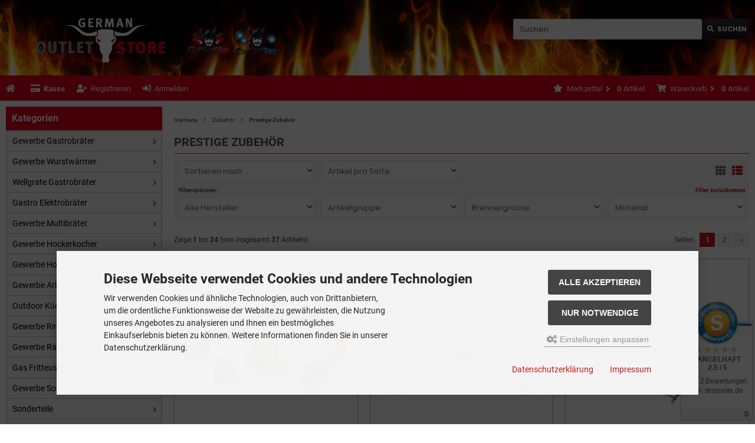

--- FILE ---
content_type: text/html; charset=utf-8
request_url: https://www.germanoutletstore.de/Zubehoer/Prestige-Zubehoer:::11_39.html
body_size: 17166
content:
<!DOCTYPE html>
<html lang="de">
<head>
<meta charset="utf-8" />
<meta name="viewport" content="width=device-width, initial-scale=1.0, user-scalable=yes" />
<title>Prestige Zubehör</title>
<meta name="keywords" content="prestige, zubehör" />
<meta name="description" content="Prestige Zubehör" />
<meta name="robots" content="index,follow,noodp,noydir" />
<meta name="author" content="GermanOutletStore, Jürgen Droß" />
<meta name="revisit-after" content="1 days" />
<meta property="og:type" content="website" />
<meta property="og:site_name" content="GermanOutletStore" />
<meta property="og:url" content="https://www.germanoutletstore.de/Zubehoer/Prestige-Zubehoer:::11_39.html" />
<meta property="og:title" content="Prestige Zubehör" />
<meta property="og:description" content="Prestige Zubehör" />
<link rel="next" href="https://www.germanoutletstore.de/Zubehoer/Prestige-Zubehoer:::11_39:2.html" />
<link rel="canonical" href="https://www.germanoutletstore.de/Zubehoer/Prestige-Zubehoer:::11_39.html" />
<link rel="shortcut icon" href="https://www.germanoutletstore.de/templates/tpl_modified_responsive/favicons/favicon.ico" />
<link rel="apple-touch-icon" href="https://www.germanoutletstore.de/templates/tpl_modified_responsive/favicons/apple-touch-icon.png" />
<meta name="apple-mobile-web-app-title" content="GermanOutletStore" />
<link rel="stylesheet" href="https://www.germanoutletstore.de/templates/tpl_modified_responsive/stylesheet.min.css?v=1763708082" type="text/css" media="screen" />
<script type="text/javascript">
  var DIR_WS_BASE = "https://www.germanoutletstore.de/";
  var DIR_WS_CATALOG = "/";
  var SetSecCookie = "1";
</script></head>
<body>
<div class="sidebar_closer"><i class="fas fa-times"></i></div><div id="layout_wrap"><div id="layout_logo_container"><div id="layout_logo" class="cf"><div id="logo"><a href="https://www.germanoutletstore.de/" title="Startseite &bull; GermanOutletStore"><img src="https://www.germanoutletstore.de/templates/tpl_modified_responsive/img/logo_head.png" alt="GermanOutletStore" /></a></div><div id="search"><form id="quick_find" action="https://www.germanoutletstore.de/advanced_search_result.php" method="get" class="box-search"><input type="hidden" name="MODsid" value="86e532d36d0070c7fad73596e0a63f3b" /><div class="search_inner"><div class="search_input"><input type="text" name="keywords" placeholder="Suchen" id="inputString" maxlength="30" autocomplete="off" /></div><div class="cssButtonPos2 cf"><span class="cssButton cssButtonColor1"><i class="fas fa-search"></i><span class="cssButtonText" >Suchen</span><button type="submit" class="cssButtonText" title="Suchen" id="inputStringSubmit">Suchen</button></span></div></div></form><div class="suggestionsBox" id="suggestions" style="display:none;"><div class="suggestionList" id="autoSuggestionsList">&nbsp;</div></div></div>  </div></div><div style="background:#e1011b"><div id="layout_topnavbar" class="cf"><div id="content_navbar"><ul class="contentnavigation"><li class="sidebar_btn" style="max-height: 39px"><span id="sidebar_marker"></span><a href="#"><i class="fas fa-bars"></i><span class="cn_nomobile_text"><strong>Men&uuml;</strong></span></a></li><li class="cn_nomobile"><a href="https://www.germanoutletstore.de/"><strong><i class="fas fa-home"></i></strong></a></li><li class="cn_nomobile"><a href="https://www.germanoutletstore.de/checkout_shipping.php"><strong><i class="fas fa-credit-card"></i>Kasse</strong></a></li><li class="cn_nomobile"><a href="https://www.germanoutletstore.de/login.php"><i class="fas fa-user-plus"></i>Registrieren</a></li><li class="cn_nomobile"><a href="https://www.germanoutletstore.de/login.php"><i class="fas fa-sign-in-alt"></i>Anmelden</a></li><li class="cart"><div id="cart_short"><a id="toggle_cart" title="Warenkorb" href="https://www.germanoutletstore.de/shopping_cart.php"><span class="cart_01"><i class="fas fa-shopping-cart"></i></span><span class="cart_02">Warenkorb<i class="fas fa-angle-right"></i></span><span class="cart_03"><span class="cart_05">(</span>0<span class="cart_05">)</span></span><span class="cart_04">Artikel</span></a></div><div class="toggle_cart"><div class="mini"><strong>Ihr Warenkorb ist leer.</strong></div></div></li>        <li class="wishlist"><div id="wishlist_short"><a id="toggle_wishlist" title="Merkzettel" href="https://www.germanoutletstore.de/wishlist.php"><span class="wish_01"><i class="fas fa-star"></i></span><span class="wish_02">Merkzettel<i class="fas fa-angle-right"></i></span><span class="wish_03"><span class="wish_05">(</span>0<span class="wish_05">)</span></span><span class="wish_04">Artikel</span></a></div><div class="toggle_wishlist"><div class="mini"><strong>Ihr Merkzettel ist leer.</strong></div></div></li>      </ul></div></div></div><div class="sidebar_layer"></div><div id="layout_content" class="cf"><div id="col_right"><div class="col_right_inner cf"><div id="breadcrumb"><span class="breadcrumb_info"></span>  <span itemscope itemtype="http://schema.org/BreadcrumbList"><span itemprop="itemListElement" itemscope itemtype="http://schema.org/ListItem"><a itemprop="item" href="https://www.germanoutletstore.de/" class="headerNavigation"><span itemprop="name">Startseite</span></a><meta itemprop="position" content="1" /></span><i class="fas fa-angle-right"></i><span itemprop="itemListElement" itemscope itemtype="http://schema.org/ListItem"><a itemprop="item" href="https://www.germanoutletstore.de/Zubehoer:::11.html" class="headerNavigation"><span itemprop="name">Zubehör</span></a><meta itemprop="position" content="2" /></span><i class="fas fa-angle-right"></i><span itemprop="itemListElement" itemscope itemtype="http://schema.org/ListItem"><meta itemprop="item" content="https://www.germanoutletstore.de/Zubehoer/Prestige-Zubehoer:::11_39.html" /><span class="current" itemprop="name">Prestige Zubehör</span><meta itemprop="position" content="3" /></span></span></div>                    <h1 style="margin-top:0;text-transform:uppercase">Prestige Zubehör</h1><div class="filter_bar cf"><div class="sort_bar cf"><div class="sort_bar_row cf"><div class="sort_bar_item"><form id="sort" action="https://www.germanoutletstore.de/Zubehoer/Prestige-Zubehoer:::11_39.html" method="post"><select name="filter_sort" onchange="this.form.submit()" aria-label="Sortierung"><option value="" selected="selected">Sortieren nach ...</option><option value="1">A bis Z</option><option value="2">Z bis A</option><option value="3">Preis aufsteigend</option><option value="4">Preis absteigend</option><option value="5">Neueste Produkte zuerst</option><option value="6">&Auml;lteste Produkte zuerst</option><option value="7">Am meisten verkauft</option></select><noscript><input type="submit" value="Anzeigen" id="filter_sort_submit" /></noscript></form></div><div class="sort_bar_item"><form id="set" action="https://www.germanoutletstore.de/Zubehoer/Prestige-Zubehoer:::11_39.html" method="post"><select name="filter_set" onchange="this.form.submit()" aria-label="Artikel pro Seite"><option value="" selected="selected">Artikel pro Seite</option><option value="3">3 Artikel pro Seite</option><option value="12">12 Artikel pro Seite</option><option value="24">24 Artikel pro Seite</option><option value="48">48 Artikel pro Seite</option><option value="999999">Alle Artikel anzeigen</option></select><noscript><input type="submit" value="Anzeigen" id="filter_set_submit" /></noscript></form></div><div class="sort_bar_item right cf"><a rel="nofollow" class="view_list" href="https://www.germanoutletstore.de/Zubehoer/Prestige-Zubehoer:::11_39.html?show=list" title="Listenansicht"><i class="fas fa-th-list"></i></a><a rel="nofollow" class="view_box active" href="https://www.germanoutletstore.de/Zubehoer/Prestige-Zubehoer:::11_39.html?show=box" title="Boxansicht"><i class="fas fa-th"></i></a></div></div></div><div class="tags_bar"><div class="tags_bar_headline cf">Filteroptionen:<a rel="nofollow" class="tags_bar_reset" href="https://www.germanoutletstore.de/Zubehoer/Prestige-Zubehoer:::11_39.html" title="Reset">Filter zur&uuml;cksetzen</a></div><div class="tags_bar_row cf"><div class="tags_bar_item"><form id="filter" action="https://www.germanoutletstore.de/Zubehoer/Prestige-Zubehoer:::11_39.html" method="get"><select name="filter_id" aria-label="Hersteller" onchange="this.form.submit()"><option value="" selected="selected">Alle Hersteller</option><option value="2">ChattenGlut Basic</option><option value="3">Prestige</option></select><noscript><input type="submit" value="Anzeigen" id="filter_submit" /></noscript><input type="hidden" name="MODsid" value="86e532d36d0070c7fad73596e0a63f3b" /></form></div>              <div class="tags_bar_item"><form id="filter_2" action="https://www.germanoutletstore.de/Zubehoer/Prestige-Zubehoer:::11_39.html" method="get"><select name="filter[2]" aria-label="Artikelgruppe" onchange="this.form.submit()"><option value="" selected="selected">Artikelgruppe</option><option value="58">Abdeckungen/Brenner</option><option value="60">Erweiterungszubehör</option><option value="62">Fettwanne</option><option value="57">Gasanschlüsse</option><option value="55">Nachrüstsets</option><option value="59">Pfannen/Roste/Grillplatten</option><option value="56">Unterbau</option></select><noscript><input type="submit" value="Anzeigen" id="filter_2_submit" /></noscript><input type="hidden" name="MODsid" value="86e532d36d0070c7fad73596e0a63f3b" /></form></div><div class="tags_bar_item"><form id="filter_3" action="https://www.germanoutletstore.de/Zubehoer/Prestige-Zubehoer:::11_39.html" method="get"><select name="filter[3]" aria-label="Brennergrösse" onchange="this.form.submit()"><option value="" selected="selected">Brennergrösse</option><option value="63">1-flammig</option><option value="64">2-flammig</option><option value="65">3-flammig</option><option value="66">4-flammig</option><option value="67">5-flammig</option><option value="68">6-flammig</option></select><noscript><input type="submit" value="Anzeigen" id="filter_3_submit" /></noscript><input type="hidden" name="MODsid" value="86e532d36d0070c7fad73596e0a63f3b" /></form></div><div class="tags_bar_item"><form id="filter_4" action="https://www.germanoutletstore.de/Zubehoer/Prestige-Zubehoer:::11_39.html" method="get"><select name="filter[4]" aria-label="Material" onchange="this.form.submit()"><option value="" selected="selected">Material</option><option value="70">Edelstahl</option><option value="69">Stahl</option></select><noscript><input type="submit" value="Anzeigen" id="filter_4_submit" /></noscript><input type="hidden" name="MODsid" value="86e532d36d0070c7fad73596e0a63f3b" /></form></div></div></div></div><div class="pagination_bar cf"><div class="pagination_text">Zeige <strong>1</strong> bis <strong>24</strong> (von insgesamt <strong>37</strong> Artikeln)</div><div class="pagination_list"><ul>  <li class="plain">Seiten:</li><li class="current">1</li><li><a class="pageResults" href="https://www.germanoutletstore.de/Zubehoer/Prestige-Zubehoer:::11_39:2.html" title="Seite 2">2</a></li><li><a class="pageResults" href="https://www.germanoutletstore.de/Zubehoer/Prestige-Zubehoer:::11_39:2.html" title="n&auml;chste Seite">&raquo;</a></li></ul></div></div><div class="listingcontainer cf"><div class="listingbox"><div class="lb_inner"><div class="lb_image"><a href="https://www.germanoutletstore.de/Zubehoer/Prestige-Zubehoer/Anschlussgarnitur-Mehrflaschenanlage-2-Gasflaschen-an-1-Verbraucher::1227.html"><picture><source media="(max-width:360px)" data-srcset="https://www.germanoutletstore.de/images/product_images/thumbnail_images/ag-740-2fl_kupfer_1227_0.webp"><source media="(max-width:480px)" data-srcset="https://www.germanoutletstore.de/images/product_images/midi_images/ag-740-2fl_kupfer_1227_0.webp"><source media="(max-width:600px)" data-srcset="https://www.germanoutletstore.de/images/product_images/thumbnail_images/ag-740-2fl_kupfer_1227_0.webp"><source media="(max-width:690px)" data-srcset="https://www.germanoutletstore.de/images/product_images/thumbnail_images/ag-740-2fl_kupfer_1227_0.webp"><source media="(max-width:920px)" data-srcset="https://www.germanoutletstore.de/images/product_images/thumbnail_images/ag-740-2fl_kupfer_1227_0.webp"><source media="(max-width:985px)" data-srcset="https://www.germanoutletstore.de/images/product_images/midi_images/ag-740-2fl_kupfer_1227_0.webp"><source data-srcset="https://www.germanoutletstore.de/images/product_images/thumbnail_images/ag-740-2fl_kupfer_1227_0.webp"><img class="lazyload" data-src="https://www.germanoutletstore.de/images/product_images/thumbnail_images/ag-740-2fl_kupfer_1227_0.webp" alt="Anschlussgarnitur Mehrflaschenanlage 2 Gasflaschen an 1 Verbraucher" title="Anschlussgarnitur Mehrflaschenanlage 2 Gasflaschen an 1 Verbraucher"><noscript><img src="https://www.germanoutletstore.de/images/product_images/thumbnail_images/ag-740-2fl_kupfer_1227_0.webp" alt="Anschlussgarnitur Mehrflaschenanlage 2 Gasflaschen an 1 Verbraucher" title="Anschlussgarnitur Mehrflaschenanlage 2 Gasflaschen an 1 Verbraucher" /></noscript></picture></a></div><div class="lb_title"><h2><a href="https://www.germanoutletstore.de/Zubehoer/Prestige-Zubehoer/Anschlussgarnitur-Mehrflaschenanlage-2-Gasflaschen-an-1-Verbraucher::1227.html">Anschlussgarnitur Mehrflaschenanlage 2 Gasflaschen an 1 Verbraucher</a></h2></div><div class="lb_shipping">Marke: <strong>ChattenGlut Basic</strong><br />Lieferzeit: <a rel="nofollow" target="_blank" href="https://www.germanoutletstore.de/popup_content.php?coID=10" title="Information" class="iframe">Zwischen <strong>22.01.2026</strong> und  <strong>23.01.2026</strong> bei heutigem Zahlungseingang <i class="fa fa-info-circle"></i></a></div><div class="lb_price"><span class="standard_price"><span class="value_price">67,00 EUR</span></span></div><div class="lb_tax">inkl. 19 % MwSt. zzgl. <a rel="nofollow" target="_blank" href="https://www.germanoutletstore.de/popup_content.php?coID=1" title="Information" class="iframe">Versandkosten</a></div><div class="lb_buttons cf"><div class="cssButtonPos4"><a href="https://www.germanoutletstore.de/Zubehoer/Prestige-Zubehoer/Anschlussgarnitur-Mehrflaschenanlage-2-Gasflaschen-an-1-Verbraucher::1227.html"><span class="cssButton cssButtonColor1" title=" Details"><i class="fas fa-chevron-circle-right"></i><span class="cssButtonText" >Zum Artikel</span></span></a></div></div></div></div><div class="listingbox"><div class="lb_inner"><div class="lb_image"><a href="https://www.germanoutletstore.de/Zubehoer/Prestige-Zubehoer/Auflage-Rahmen-zum-Multibraeter::1122.html"><picture><source media="(max-width:360px)" data-srcset="https://www.germanoutletstore.de/images/product_images/thumbnail_images/auflage-multibraeter-mue_1122_0.webp"><source media="(max-width:480px)" data-srcset="https://www.germanoutletstore.de/images/product_images/midi_images/auflage-multibraeter-mue_1122_0.webp"><source media="(max-width:600px)" data-srcset="https://www.germanoutletstore.de/images/product_images/thumbnail_images/auflage-multibraeter-mue_1122_0.webp"><source media="(max-width:690px)" data-srcset="https://www.germanoutletstore.de/images/product_images/thumbnail_images/auflage-multibraeter-mue_1122_0.webp"><source media="(max-width:920px)" data-srcset="https://www.germanoutletstore.de/images/product_images/thumbnail_images/auflage-multibraeter-mue_1122_0.webp"><source media="(max-width:985px)" data-srcset="https://www.germanoutletstore.de/images/product_images/midi_images/auflage-multibraeter-mue_1122_0.webp"><source data-srcset="https://www.germanoutletstore.de/images/product_images/thumbnail_images/auflage-multibraeter-mue_1122_0.webp"><img class="lazyload" data-src="https://www.germanoutletstore.de/images/product_images/thumbnail_images/auflage-multibraeter-mue_1122_0.webp" alt="Auflage Rahmen zum Multibräter" title="Auflage Rahmen zum Multibräter"><noscript><img src="https://www.germanoutletstore.de/images/product_images/thumbnail_images/auflage-multibraeter-mue_1122_0.webp" alt="Auflage Rahmen zum Multibräter" title="Auflage Rahmen zum Multibräter" /></noscript></picture></a></div><div class="lb_title"><h2><a href="https://www.germanoutletstore.de/Zubehoer/Prestige-Zubehoer/Auflage-Rahmen-zum-Multibraeter::1122.html">Auflage Rahmen zum Multibräter</a></h2></div><div class="lb_shipping">Marke: <strong>ChattenGlut Basic</strong><br />Lieferzeit: <a rel="nofollow" target="_blank" href="https://www.germanoutletstore.de/popup_content.php?coID=10" title="Information" class="iframe">Zwischen <strong>22.01.2026</strong> und  <strong>23.01.2026</strong> bei heutigem Zahlungseingang <i class="fa fa-info-circle"></i></a></div><div class="lb_price"><span class="standard_price"><span class="value_price">112,00 EUR</span></span></div><div class="lb_tax">inkl. 19 % MwSt. zzgl. <a rel="nofollow" target="_blank" href="https://www.germanoutletstore.de/popup_content.php?coID=1" title="Information" class="iframe">Versandkosten</a></div><div class="lb_buttons cf"><div class="cssButtonPos4"><a href="https://www.germanoutletstore.de/Zubehoer/Prestige-Zubehoer/Auflage-Rahmen-zum-Multibraeter::1122.html"><span class="cssButton cssButtonColor1" title=" Details"><i class="fas fa-chevron-circle-right"></i><span class="cssButtonText" >Zum Artikel</span></span></a></div></div></div></div><div class="listingbox"><div class="lb_inner"><div class="lb_image"><a href="https://www.germanoutletstore.de/Zubehoer/Prestige-Zubehoer/Edelstahl-Rost-fuer-Prestige-Kombibraeter::1195.html"><picture><source media="(max-width:360px)" data-srcset="https://www.germanoutletstore.de/images/product_images/thumbnail_images/mue_rost-fest-grill-1-flammig_1195_0.webp"><source media="(max-width:480px)" data-srcset="https://www.germanoutletstore.de/images/product_images/midi_images/mue_rost-fest-grill-1-flammig_1195_0.webp"><source media="(max-width:600px)" data-srcset="https://www.germanoutletstore.de/images/product_images/thumbnail_images/mue_rost-fest-grill-1-flammig_1195_0.webp"><source media="(max-width:690px)" data-srcset="https://www.germanoutletstore.de/images/product_images/thumbnail_images/mue_rost-fest-grill-1-flammig_1195_0.webp"><source media="(max-width:920px)" data-srcset="https://www.germanoutletstore.de/images/product_images/thumbnail_images/mue_rost-fest-grill-1-flammig_1195_0.webp"><source media="(max-width:985px)" data-srcset="https://www.germanoutletstore.de/images/product_images/midi_images/mue_rost-fest-grill-1-flammig_1195_0.webp"><source data-srcset="https://www.germanoutletstore.de/images/product_images/thumbnail_images/mue_rost-fest-grill-1-flammig_1195_0.webp"><img class="lazyload" data-src="https://www.germanoutletstore.de/images/product_images/thumbnail_images/mue_rost-fest-grill-1-flammig_1195_0.webp" alt="Edelstahl Rost für Prestige Kombibräter" title="Edelstahl Rost für Prestige Kombibräter"><noscript><img src="https://www.germanoutletstore.de/images/product_images/thumbnail_images/mue_rost-fest-grill-1-flammig_1195_0.webp" alt="Edelstahl Rost für Prestige Kombibräter" title="Edelstahl Rost für Prestige Kombibräter" /></noscript></picture></a></div><div class="lb_title"><h2><a href="https://www.germanoutletstore.de/Zubehoer/Prestige-Zubehoer/Edelstahl-Rost-fuer-Prestige-Kombibraeter::1195.html">Edelstahl Rost für Prestige Kombibräter</a></h2></div><div class="lb_shipping">Marke: <strong>Prestige</strong><br />Lieferzeit: <a rel="nofollow" target="_blank" href="https://www.germanoutletstore.de/popup_content.php?coID=10" title="Information" class="iframe">Zwischen <strong>20.01.2026</strong> und  <strong>22.01.2026</strong> bei heutigem Zahlungseingang <i class="fa fa-info-circle"></i></a></div><div class="lb_price"><span class="standard_price"><span class="small_price"> ab  </span>                <span class="value_price">163,00 EUR</span></span></div><div class="lb_tax">inkl. 19 % MwSt. zzgl. <a rel="nofollow" target="_blank" href="https://www.germanoutletstore.de/popup_content.php?coID=1" title="Information" class="iframe">Versandkosten</a></div><div class="lb_buttons cf"><div class="cssButtonPos4"><a href="https://www.germanoutletstore.de/Zubehoer/Prestige-Zubehoer/Edelstahl-Rost-fuer-Prestige-Kombibraeter::1195.html"><span class="cssButton cssButtonColor1" title=" Details"><i class="fas fa-chevron-circle-right"></i><span class="cssButtonText" >Zum Artikel</span></span></a></div></div></div></div><div class="listingbox"><div class="lb_inner"><div class="lb_image"><a href="https://www.germanoutletstore.de/Zubehoer/Prestige-Zubehoer/Edelstahl-Universalwagen::126.html"><picture><source media="(max-width:360px)" data-srcset="https://www.germanoutletstore.de/images/product_images/thumbnail_images/126_0.webp"><source media="(max-width:480px)" data-srcset="https://www.germanoutletstore.de/images/product_images/midi_images/126_0.webp"><source media="(max-width:600px)" data-srcset="https://www.germanoutletstore.de/images/product_images/thumbnail_images/126_0.webp"><source media="(max-width:690px)" data-srcset="https://www.germanoutletstore.de/images/product_images/thumbnail_images/126_0.webp"><source media="(max-width:920px)" data-srcset="https://www.germanoutletstore.de/images/product_images/thumbnail_images/126_0.webp"><source media="(max-width:985px)" data-srcset="https://www.germanoutletstore.de/images/product_images/midi_images/126_0.webp"><source data-srcset="https://www.germanoutletstore.de/images/product_images/thumbnail_images/126_0.webp"><img class="lazyload" data-src="https://www.germanoutletstore.de/images/product_images/thumbnail_images/126_0.webp" alt="Edelstahl Universalwagen" title="Edelstahl Universalwagen"><noscript><img src="https://www.germanoutletstore.de/images/product_images/thumbnail_images/126_0.webp" alt="Edelstahl Universalwagen" title="Edelstahl Universalwagen" /></noscript></picture></a></div><div class="lb_title"><h2><a href="https://www.germanoutletstore.de/Zubehoer/Prestige-Zubehoer/Edelstahl-Universalwagen::126.html">Edelstahl Universalwagen</a></h2></div><div class="lb_shipping">Marke: <strong>Prestige</strong><br />Lieferzeit: <a rel="nofollow" target="_blank" href="https://www.germanoutletstore.de/popup_content.php?coID=10" title="Information" class="iframe">Zwischen <strong>20.01.2026</strong> und  <strong>22.01.2026</strong> bei heutigem Zahlungseingang <i class="fa fa-info-circle"></i></a></div><div class="lb_price"><span class="standard_price"><span class="small_price"> ab  </span>                <span class="value_price">952,00 EUR</span></span></div><div class="lb_tax">inkl. 19 % MwSt. zzgl. <a rel="nofollow" target="_blank" href="https://www.germanoutletstore.de/popup_content.php?coID=1" title="Information" class="iframe">Versandkosten</a></div><div class="lb_buttons cf"><div class="cssButtonPos4"><a href="https://www.germanoutletstore.de/Zubehoer/Prestige-Zubehoer/Edelstahl-Universalwagen::126.html"><span class="cssButton cssButtonColor1" title=" Details"><i class="fas fa-chevron-circle-right"></i><span class="cssButtonText" >Zum Artikel</span></span></a></div></div></div></div><div class="listingbox"><div class="lb_inner"><div class="lb_image"><a href="https://www.germanoutletstore.de/Zubehoer/Prestige-Zubehoer/Edelstahl-Zwischenboden-fuer-Prestige-Kombibraeter::1131.html"><picture><source media="(max-width:360px)" data-srcset="https://www.germanoutletstore.de/images/product_images/thumbnail_images/unterboden-mue-grill_1-flammig_1131_0.webp"><source media="(max-width:480px)" data-srcset="https://www.germanoutletstore.de/images/product_images/midi_images/unterboden-mue-grill_1-flammig_1131_0.webp"><source media="(max-width:600px)" data-srcset="https://www.germanoutletstore.de/images/product_images/thumbnail_images/unterboden-mue-grill_1-flammig_1131_0.webp"><source media="(max-width:690px)" data-srcset="https://www.germanoutletstore.de/images/product_images/thumbnail_images/unterboden-mue-grill_1-flammig_1131_0.webp"><source media="(max-width:920px)" data-srcset="https://www.germanoutletstore.de/images/product_images/thumbnail_images/unterboden-mue-grill_1-flammig_1131_0.webp"><source media="(max-width:985px)" data-srcset="https://www.germanoutletstore.de/images/product_images/midi_images/unterboden-mue-grill_1-flammig_1131_0.webp"><source data-srcset="https://www.germanoutletstore.de/images/product_images/thumbnail_images/unterboden-mue-grill_1-flammig_1131_0.webp"><img class="lazyload" data-src="https://www.germanoutletstore.de/images/product_images/thumbnail_images/unterboden-mue-grill_1-flammig_1131_0.webp" alt="Edelstahl Zwischenboden für Prestige Kombibräter" title="Edelstahl Zwischenboden für Prestige Kombibräter"><noscript><img src="https://www.germanoutletstore.de/images/product_images/thumbnail_images/unterboden-mue-grill_1-flammig_1131_0.webp" alt="Edelstahl Zwischenboden für Prestige Kombibräter" title="Edelstahl Zwischenboden für Prestige Kombibräter" /></noscript></picture></a></div><div class="lb_title"><h2><a href="https://www.germanoutletstore.de/Zubehoer/Prestige-Zubehoer/Edelstahl-Zwischenboden-fuer-Prestige-Kombibraeter::1131.html">Edelstahl Zwischenboden für Prestige Kombibräter</a></h2></div><div class="lb_shipping">Marke: <strong>Prestige</strong><br />Lieferzeit: <a rel="nofollow" target="_blank" href="https://www.germanoutletstore.de/popup_content.php?coID=10" title="Information" class="iframe">Zwischen <strong>20.01.2026</strong> und  <strong>22.01.2026</strong> bei heutigem Zahlungseingang <i class="fa fa-info-circle"></i></a></div><div class="lb_price"><span class="standard_price"><span class="small_price"> ab  </span>                <span class="value_price">152,00 EUR</span></span></div><div class="lb_tax">inkl. 19 % MwSt. zzgl. <a rel="nofollow" target="_blank" href="https://www.germanoutletstore.de/popup_content.php?coID=1" title="Information" class="iframe">Versandkosten</a></div><div class="lb_buttons cf"><div class="cssButtonPos4"><a href="https://www.germanoutletstore.de/Zubehoer/Prestige-Zubehoer/Edelstahl-Zwischenboden-fuer-Prestige-Kombibraeter::1131.html"><span class="cssButton cssButtonColor1" title=" Details"><i class="fas fa-chevron-circle-right"></i><span class="cssButtonText" >Zum Artikel</span></span></a></div></div></div></div><div class="listingbox"><div class="lb_inner"><div class="lb_image"><a href="https://www.germanoutletstore.de/Zubehoer/Prestige-Zubehoer/Edelstahl-Brennerrohr-Austauschset::331.html"><picture><source media="(max-width:360px)" data-srcset="https://www.germanoutletstore.de/images/product_images/thumbnail_images/331_0.webp"><source media="(max-width:480px)" data-srcset="https://www.germanoutletstore.de/images/product_images/midi_images/331_0.webp"><source media="(max-width:600px)" data-srcset="https://www.germanoutletstore.de/images/product_images/thumbnail_images/331_0.webp"><source media="(max-width:690px)" data-srcset="https://www.germanoutletstore.de/images/product_images/thumbnail_images/331_0.webp"><source media="(max-width:920px)" data-srcset="https://www.germanoutletstore.de/images/product_images/thumbnail_images/331_0.webp"><source media="(max-width:985px)" data-srcset="https://www.germanoutletstore.de/images/product_images/midi_images/331_0.webp"><source data-srcset="https://www.germanoutletstore.de/images/product_images/thumbnail_images/331_0.webp"><img class="lazyload" data-src="https://www.germanoutletstore.de/images/product_images/thumbnail_images/331_0.webp" alt="Edelstahl-Brennerrohr Austauschset" title="Edelstahl-Brennerrohr Austauschset"><noscript><img src="https://www.germanoutletstore.de/images/product_images/thumbnail_images/331_0.webp" alt="Edelstahl-Brennerrohr Austauschset" title="Edelstahl-Brennerrohr Austauschset" /></noscript></picture></a></div><div class="lb_title"><h2><a href="https://www.germanoutletstore.de/Zubehoer/Prestige-Zubehoer/Edelstahl-Brennerrohr-Austauschset::331.html">Edelstahl-Brennerrohr Austauschset</a></h2></div><div class="lb_shipping">Marke: <strong>Prestige</strong><br />Lieferzeit: <a rel="nofollow" target="_blank" href="https://www.germanoutletstore.de/popup_content.php?coID=10" title="Information" class="iframe">Zwischen <strong>20.01.2026</strong> und  <strong>22.01.2026</strong> bei heutigem Zahlungseingang <i class="fa fa-info-circle"></i></a></div><div class="lb_price"><span class="standard_price"><span class="small_price"> ab  </span>                <span class="value_price">199,00 EUR</span></span></div><div class="lb_tax">inkl. 19 % MwSt. zzgl. <a rel="nofollow" target="_blank" href="https://www.germanoutletstore.de/popup_content.php?coID=1" title="Information" class="iframe">Versandkosten</a></div><div class="lb_buttons cf"><div class="cssButtonPos4"><a href="https://www.germanoutletstore.de/Zubehoer/Prestige-Zubehoer/Edelstahl-Brennerrohr-Austauschset::331.html"><span class="cssButton cssButtonColor1" title=" Details"><i class="fas fa-chevron-circle-right"></i><span class="cssButtonText" >Zum Artikel</span></span></a></div></div></div></div><div class="listingbox"><div class="lb_inner"><div class="lb_image"><a href="https://www.germanoutletstore.de/Zubehoer/Prestige-Zubehoer/Edelstahlpfanne-60mm::591.html"><picture><source media="(max-width:360px)" data-srcset="https://www.germanoutletstore.de/images/product_images/thumbnail_images/mue_edelstahlpfanne_1flammig_591_0.webp"><source media="(max-width:480px)" data-srcset="https://www.germanoutletstore.de/images/product_images/midi_images/mue_edelstahlpfanne_1flammig_591_0.webp"><source media="(max-width:600px)" data-srcset="https://www.germanoutletstore.de/images/product_images/thumbnail_images/mue_edelstahlpfanne_1flammig_591_0.webp"><source media="(max-width:690px)" data-srcset="https://www.germanoutletstore.de/images/product_images/thumbnail_images/mue_edelstahlpfanne_1flammig_591_0.webp"><source media="(max-width:920px)" data-srcset="https://www.germanoutletstore.de/images/product_images/thumbnail_images/mue_edelstahlpfanne_1flammig_591_0.webp"><source media="(max-width:985px)" data-srcset="https://www.germanoutletstore.de/images/product_images/midi_images/mue_edelstahlpfanne_1flammig_591_0.webp"><source data-srcset="https://www.germanoutletstore.de/images/product_images/thumbnail_images/mue_edelstahlpfanne_1flammig_591_0.webp"><img class="lazyload" data-src="https://www.germanoutletstore.de/images/product_images/thumbnail_images/mue_edelstahlpfanne_1flammig_591_0.webp" alt="Edelstahlpfanne 60mm" title="Edelstahlpfanne 60mm"><noscript><img src="https://www.germanoutletstore.de/images/product_images/thumbnail_images/mue_edelstahlpfanne_1flammig_591_0.webp" alt="Edelstahlpfanne 60mm" title="Edelstahlpfanne 60mm" /></noscript></picture></a></div><div class="lb_title"><h2><a href="https://www.germanoutletstore.de/Zubehoer/Prestige-Zubehoer/Edelstahlpfanne-60mm::591.html">Edelstahlpfanne 60mm</a></h2></div><div class="lb_shipping">Marke: <strong>Prestige</strong><br />Lieferzeit: <a rel="nofollow" target="_blank" href="https://www.germanoutletstore.de/popup_content.php?coID=10" title="Information" class="iframe">Zwischen <strong>20.01.2026</strong> und  <strong>22.01.2026</strong> bei heutigem Zahlungseingang <i class="fa fa-info-circle"></i></a></div><div class="lb_price"><span class="standard_price"><span class="small_price"> ab  </span>                <span class="value_price">274,00 EUR</span></span></div><div class="lb_tax">inkl. 19 % MwSt. zzgl. <a rel="nofollow" target="_blank" href="https://www.germanoutletstore.de/popup_content.php?coID=1" title="Information" class="iframe">Versandkosten</a></div><div class="lb_buttons cf"><div class="cssButtonPos4"><a href="https://www.germanoutletstore.de/Zubehoer/Prestige-Zubehoer/Edelstahlpfanne-60mm::591.html"><span class="cssButton cssButtonColor1" title=" Details"><i class="fas fa-chevron-circle-right"></i><span class="cssButtonText" >Zum Artikel</span></span></a></div></div></div></div><div class="listingbox"><div class="lb_inner"><div class="lb_image"><a href="https://www.germanoutletstore.de/Zubehoer/Prestige-Zubehoer/Emaillierte-Stahlpfanne-60mm::292.html"><picture><source media="(max-width:360px)" data-srcset="https://www.germanoutletstore.de/images/product_images/thumbnail_images/292_0.webp"><source media="(max-width:480px)" data-srcset="https://www.germanoutletstore.de/images/product_images/midi_images/292_0.webp"><source media="(max-width:600px)" data-srcset="https://www.germanoutletstore.de/images/product_images/thumbnail_images/292_0.webp"><source media="(max-width:690px)" data-srcset="https://www.germanoutletstore.de/images/product_images/thumbnail_images/292_0.webp"><source media="(max-width:920px)" data-srcset="https://www.germanoutletstore.de/images/product_images/thumbnail_images/292_0.webp"><source media="(max-width:985px)" data-srcset="https://www.germanoutletstore.de/images/product_images/midi_images/292_0.webp"><source data-srcset="https://www.germanoutletstore.de/images/product_images/thumbnail_images/292_0.webp"><img class="lazyload" data-src="https://www.germanoutletstore.de/images/product_images/thumbnail_images/292_0.webp" alt="Emaillierte Stahlpfanne 60mm" title="Emaillierte Stahlpfanne 60mm"><noscript><img src="https://www.germanoutletstore.de/images/product_images/thumbnail_images/292_0.webp" alt="Emaillierte Stahlpfanne 60mm" title="Emaillierte Stahlpfanne 60mm" /></noscript></picture></a></div><div class="lb_title"><h2><a href="https://www.germanoutletstore.de/Zubehoer/Prestige-Zubehoer/Emaillierte-Stahlpfanne-60mm::292.html">Emaillierte Stahlpfanne 60mm</a></h2></div><div class="lb_shipping">Marke: <strong>Prestige</strong><br />Lieferzeit: <a rel="nofollow" target="_blank" href="https://www.germanoutletstore.de/popup_content.php?coID=10" title="Information" class="iframe">zur Zeit nicht lieferbar</a></div><div class="lb_price"><span class="standard_price"><span class="small_price"> ab  </span>                <span class="value_price">95,00 EUR</span></span></div><div class="lb_tax">inkl. 19 % MwSt. zzgl. <a rel="nofollow" target="_blank" href="https://www.germanoutletstore.de/popup_content.php?coID=1" title="Information" class="iframe">Versandkosten</a></div><div class="lb_buttons cf"><div class="cssButtonPos4"><a href="https://www.germanoutletstore.de/Zubehoer/Prestige-Zubehoer/Emaillierte-Stahlpfanne-60mm::292.html"><span class="cssButton cssButtonColor1" title=" Details"><i class="fas fa-chevron-circle-right"></i><span class="cssButtonText" >Zum Artikel</span></span></a></div></div></div></div><div class="listingbox"><div class="lb_inner"><div class="lb_image"><a href="https://www.germanoutletstore.de/Zubehoer/Prestige-Zubehoer/Fettwanne-Edelstahl-fuer-Prestige-Kombibraeter-GB1-bis-GB6::1196.html"><picture><source media="(max-width:360px)" data-srcset="https://www.germanoutletstore.de/images/product_images/thumbnail_images/mue_fettwanne-grill-1-flammig_1196_0.webp"><source media="(max-width:480px)" data-srcset="https://www.germanoutletstore.de/images/product_images/midi_images/mue_fettwanne-grill-1-flammig_1196_0.webp"><source media="(max-width:600px)" data-srcset="https://www.germanoutletstore.de/images/product_images/thumbnail_images/mue_fettwanne-grill-1-flammig_1196_0.webp"><source media="(max-width:690px)" data-srcset="https://www.germanoutletstore.de/images/product_images/thumbnail_images/mue_fettwanne-grill-1-flammig_1196_0.webp"><source media="(max-width:920px)" data-srcset="https://www.germanoutletstore.de/images/product_images/thumbnail_images/mue_fettwanne-grill-1-flammig_1196_0.webp"><source media="(max-width:985px)" data-srcset="https://www.germanoutletstore.de/images/product_images/midi_images/mue_fettwanne-grill-1-flammig_1196_0.webp"><source data-srcset="https://www.germanoutletstore.de/images/product_images/thumbnail_images/mue_fettwanne-grill-1-flammig_1196_0.webp"><img class="lazyload" data-src="https://www.germanoutletstore.de/images/product_images/thumbnail_images/mue_fettwanne-grill-1-flammig_1196_0.webp" alt="Fettwanne Edelstahl für Prestige Kombibräter GB1 bis GB6" title="Fettwanne Edelstahl für Prestige Kombibräter GB1 bis GB6"><noscript><img src="https://www.germanoutletstore.de/images/product_images/thumbnail_images/mue_fettwanne-grill-1-flammig_1196_0.webp" alt="Fettwanne Edelstahl für Prestige Kombibräter GB1 bis GB6" title="Fettwanne Edelstahl für Prestige Kombibräter GB1 bis GB6" /></noscript></picture></a></div><div class="lb_title"><h2><a href="https://www.germanoutletstore.de/Zubehoer/Prestige-Zubehoer/Fettwanne-Edelstahl-fuer-Prestige-Kombibraeter-GB1-bis-GB6::1196.html">Fettwanne Edelstahl für Prestige Kombibräter GB1 bis GB6</a></h2></div><div class="lb_shipping">Marke: <strong>Prestige</strong><br />Lieferzeit: <a rel="nofollow" target="_blank" href="https://www.germanoutletstore.de/popup_content.php?coID=10" title="Information" class="iframe">Zwischen <strong>20.01.2026</strong> und  <strong>22.01.2026</strong> bei heutigem Zahlungseingang <i class="fa fa-info-circle"></i></a></div><div class="lb_price"><span class="standard_price"><span class="small_price"> ab  </span>                <span class="value_price">112,00 EUR</span></span></div><div class="lb_tax">inkl. 19 % MwSt. zzgl. <a rel="nofollow" target="_blank" href="https://www.germanoutletstore.de/popup_content.php?coID=1" title="Information" class="iframe">Versandkosten</a></div><div class="lb_buttons cf"><div class="cssButtonPos4"><a href="https://www.germanoutletstore.de/Zubehoer/Prestige-Zubehoer/Fettwanne-Edelstahl-fuer-Prestige-Kombibraeter-GB1-bis-GB6::1196.html"><span class="cssButton cssButtonColor1" title=" Details"><i class="fas fa-chevron-circle-right"></i><span class="cssButtonText" >Zum Artikel</span></span></a></div></div></div></div><div class="listingbox"><div class="lb_inner"><div class="lb_image"><a href="https://www.germanoutletstore.de/Zubehoer/Prestige-Zubehoer/Flammabdeckungs-Lamelle-fuer-Prestige-Gas-Kombibraeter::1132.html"><picture><source media="(max-width:360px)" data-srcset="https://www.germanoutletstore.de/images/product_images/thumbnail_images/flammabdeckung-mue_1132_0.webp"><source media="(max-width:480px)" data-srcset="https://www.germanoutletstore.de/images/product_images/midi_images/flammabdeckung-mue_1132_0.webp"><source media="(max-width:600px)" data-srcset="https://www.germanoutletstore.de/images/product_images/thumbnail_images/flammabdeckung-mue_1132_0.webp"><source media="(max-width:690px)" data-srcset="https://www.germanoutletstore.de/images/product_images/thumbnail_images/flammabdeckung-mue_1132_0.webp"><source media="(max-width:920px)" data-srcset="https://www.germanoutletstore.de/images/product_images/thumbnail_images/flammabdeckung-mue_1132_0.webp"><source media="(max-width:985px)" data-srcset="https://www.germanoutletstore.de/images/product_images/midi_images/flammabdeckung-mue_1132_0.webp"><source data-srcset="https://www.germanoutletstore.de/images/product_images/thumbnail_images/flammabdeckung-mue_1132_0.webp"><img class="lazyload" data-src="https://www.germanoutletstore.de/images/product_images/thumbnail_images/flammabdeckung-mue_1132_0.webp" alt="Flammabdeckungs-Lamelle für Prestige Gas-Kombibräter" title="Flammabdeckungs-Lamelle für Prestige Gas-Kombibräter"><noscript><img src="https://www.germanoutletstore.de/images/product_images/thumbnail_images/flammabdeckung-mue_1132_0.webp" alt="Flammabdeckungs-Lamelle für Prestige Gas-Kombibräter" title="Flammabdeckungs-Lamelle für Prestige Gas-Kombibräter" /></noscript></picture></a></div><div class="lb_title"><h2><a href="https://www.germanoutletstore.de/Zubehoer/Prestige-Zubehoer/Flammabdeckungs-Lamelle-fuer-Prestige-Gas-Kombibraeter::1132.html">Flammabdeckungs-Lamelle für Prestige Gas-Kombibräter</a></h2></div><div class="lb_shipping">Marke: <strong>Prestige</strong><br />Lieferzeit: <a rel="nofollow" target="_blank" href="https://www.germanoutletstore.de/popup_content.php?coID=10" title="Information" class="iframe">Zwischen <strong>20.01.2026</strong> und  <strong>22.01.2026</strong> bei heutigem Zahlungseingang <i class="fa fa-info-circle"></i></a></div><div class="lb_price"><span class="standard_price"><span class="value_price">29,00 EUR</span></span></div><div class="lb_tax">inkl. 19 % MwSt. zzgl. <a rel="nofollow" target="_blank" href="https://www.germanoutletstore.de/popup_content.php?coID=1" title="Information" class="iframe">Versandkosten</a></div><div class="lb_buttons cf"><div class="cssButtonPos4"><a href="https://www.germanoutletstore.de/Zubehoer/Prestige-Zubehoer/Flammabdeckungs-Lamelle-fuer-Prestige-Gas-Kombibraeter::1132.html"><span class="cssButton cssButtonColor1" title=" Details"><i class="fas fa-chevron-circle-right"></i><span class="cssButtonText" >Zum Artikel</span></span></a></div></div></div></div><div class="listingbox"><div class="lb_inner"><div class="lb_image"><a href="https://www.germanoutletstore.de/Zubehoer/Prestige-Zubehoer/Flammabdeckungs-Lamellen-Set-fuer-Prestige-Gas-Kombibraeter::1133.html"><picture><source media="(max-width:360px)" data-srcset="https://www.germanoutletstore.de/images/product_images/thumbnail_images/flammabdeckung-mue-set-1-flammig_1133_0.webp"><source media="(max-width:480px)" data-srcset="https://www.germanoutletstore.de/images/product_images/midi_images/flammabdeckung-mue-set-1-flammig_1133_0.webp"><source media="(max-width:600px)" data-srcset="https://www.germanoutletstore.de/images/product_images/thumbnail_images/flammabdeckung-mue-set-1-flammig_1133_0.webp"><source media="(max-width:690px)" data-srcset="https://www.germanoutletstore.de/images/product_images/thumbnail_images/flammabdeckung-mue-set-1-flammig_1133_0.webp"><source media="(max-width:920px)" data-srcset="https://www.germanoutletstore.de/images/product_images/thumbnail_images/flammabdeckung-mue-set-1-flammig_1133_0.webp"><source media="(max-width:985px)" data-srcset="https://www.germanoutletstore.de/images/product_images/midi_images/flammabdeckung-mue-set-1-flammig_1133_0.webp"><source data-srcset="https://www.germanoutletstore.de/images/product_images/thumbnail_images/flammabdeckung-mue-set-1-flammig_1133_0.webp"><img class="lazyload" data-src="https://www.germanoutletstore.de/images/product_images/thumbnail_images/flammabdeckung-mue-set-1-flammig_1133_0.webp" alt="Flammabdeckungs-Lamellen Set für Prestige Gas-Kombibräter" title="Flammabdeckungs-Lamellen Set für Prestige Gas-Kombibräter"><noscript><img src="https://www.germanoutletstore.de/images/product_images/thumbnail_images/flammabdeckung-mue-set-1-flammig_1133_0.webp" alt="Flammabdeckungs-Lamellen Set für Prestige Gas-Kombibräter" title="Flammabdeckungs-Lamellen Set für Prestige Gas-Kombibräter" /></noscript></picture></a></div><div class="lb_title"><h2><a href="https://www.germanoutletstore.de/Zubehoer/Prestige-Zubehoer/Flammabdeckungs-Lamellen-Set-fuer-Prestige-Gas-Kombibraeter::1133.html">Flammabdeckungs-Lamellen Set für Prestige Gas-Kombibräter</a></h2></div><div class="lb_shipping">Marke: <strong>Prestige</strong><br />Lieferzeit: <a rel="nofollow" target="_blank" href="https://www.germanoutletstore.de/popup_content.php?coID=10" title="Information" class="iframe">Zwischen <strong>20.01.2026</strong> und  <strong>22.01.2026</strong> bei heutigem Zahlungseingang <i class="fa fa-info-circle"></i></a></div><div class="lb_price"><span class="standard_price"><span class="small_price"> ab  </span>                <span class="value_price">155,00 EUR</span></span></div><div class="lb_tax">inkl. 19 % MwSt. zzgl. <a rel="nofollow" target="_blank" href="https://www.germanoutletstore.de/popup_content.php?coID=1" title="Information" class="iframe">Versandkosten</a></div><div class="lb_buttons cf"><div class="cssButtonPos4"><a href="https://www.germanoutletstore.de/Zubehoer/Prestige-Zubehoer/Flammabdeckungs-Lamellen-Set-fuer-Prestige-Gas-Kombibraeter::1133.html"><span class="cssButton cssButtonColor1" title=" Details"><i class="fas fa-chevron-circle-right"></i><span class="cssButtonText" >Zum Artikel</span></span></a></div></div></div></div><div class="listingbox"><div class="lb_inner"><div class="lb_image"><a href="https://www.germanoutletstore.de/Zubehoer/Prestige-Zubehoer/Gasschlauch-MD-Schlauch-winterfest-G-1-4LH-UeM-x-G-1-4LH-UeM::1229.html"><picture><source media="(max-width:360px)" data-srcset="https://www.germanoutletstore.de/images/product_images/thumbnail_images/schlauch_1-4-lks_auf_1-4-lks_1229_0.webp"><source media="(max-width:480px)" data-srcset="https://www.germanoutletstore.de/images/product_images/midi_images/schlauch_1-4-lks_auf_1-4-lks_1229_0.webp"><source media="(max-width:600px)" data-srcset="https://www.germanoutletstore.de/images/product_images/thumbnail_images/schlauch_1-4-lks_auf_1-4-lks_1229_0.webp"><source media="(max-width:690px)" data-srcset="https://www.germanoutletstore.de/images/product_images/thumbnail_images/schlauch_1-4-lks_auf_1-4-lks_1229_0.webp"><source media="(max-width:920px)" data-srcset="https://www.germanoutletstore.de/images/product_images/thumbnail_images/schlauch_1-4-lks_auf_1-4-lks_1229_0.webp"><source media="(max-width:985px)" data-srcset="https://www.germanoutletstore.de/images/product_images/midi_images/schlauch_1-4-lks_auf_1-4-lks_1229_0.webp"><source data-srcset="https://www.germanoutletstore.de/images/product_images/thumbnail_images/schlauch_1-4-lks_auf_1-4-lks_1229_0.webp"><img class="lazyload" data-src="https://www.germanoutletstore.de/images/product_images/thumbnail_images/schlauch_1-4-lks_auf_1-4-lks_1229_0.webp" alt="Gasschlauch MD-Schlauch winterfest G 1/4&quot;LH-ÜM x G 1/4&quot;LH-ÜM" title="Gasschlauch MD-Schlauch winterfest G 1/4&quot;LH-ÜM x G 1/4&quot;LH-ÜM"><noscript><img src="https://www.germanoutletstore.de/images/product_images/thumbnail_images/schlauch_1-4-lks_auf_1-4-lks_1229_0.webp" alt="Gasschlauch MD-Schlauch winterfest G 1/4&quot;LH-ÜM x G 1/4&quot;LH-ÜM" title="Gasschlauch MD-Schlauch winterfest G 1/4&quot;LH-ÜM x G 1/4&quot;LH-ÜM" /></noscript></picture></a></div><div class="lb_title"><h2><a href="https://www.germanoutletstore.de/Zubehoer/Prestige-Zubehoer/Gasschlauch-MD-Schlauch-winterfest-G-1-4LH-UeM-x-G-1-4LH-UeM::1229.html">Gasschlauch MD-Schlauch winterfest G 1/4"LH-ÜM x G 1/4"LH-ÜM</a></h2></div><div class="lb_shipping">Marke: <strong>ChattenGlut Basic</strong><br />Lieferzeit: <a rel="nofollow" target="_blank" href="https://www.germanoutletstore.de/popup_content.php?coID=10" title="Information" class="iframe">zur Zeit nicht lieferbar</a></div><div class="lb_price"><span class="standard_price"><span class="small_price"> ab  </span>                <span class="value_price">18,00 EUR</span></span></div><div class="lb_tax">inkl. 19 % MwSt. zzgl. <a rel="nofollow" target="_blank" href="https://www.germanoutletstore.de/popup_content.php?coID=1" title="Information" class="iframe">Versandkosten</a></div><div class="lb_buttons cf"><div class="cssButtonPos4"><a href="https://www.germanoutletstore.de/Zubehoer/Prestige-Zubehoer/Gasschlauch-MD-Schlauch-winterfest-G-1-4LH-UeM-x-G-1-4LH-UeM::1229.html"><span class="cssButton cssButtonColor1" title=" Details"><i class="fas fa-chevron-circle-right"></i><span class="cssButtonText" >Zum Artikel</span></span></a></div></div></div></div><div class="listingbox"><div class="lb_inner"><div class="lb_image"><a href="https://www.germanoutletstore.de/Zubehoer/Prestige-Zubehoer/Gasschlauch-MD-Schlauch-winterfest-G-1-4LH-UeM-x-SRV-10mm-Schneidring::1231.html"><picture><source media="(max-width:360px)" data-srcset="https://www.germanoutletstore.de/images/product_images/thumbnail_images/schlauch_srv8-10_auf_1-4-lks-30_1231_0.webp"><source media="(max-width:480px)" data-srcset="https://www.germanoutletstore.de/images/product_images/midi_images/schlauch_srv8-10_auf_1-4-lks-30_1231_0.webp"><source media="(max-width:600px)" data-srcset="https://www.germanoutletstore.de/images/product_images/thumbnail_images/schlauch_srv8-10_auf_1-4-lks-30_1231_0.webp"><source media="(max-width:690px)" data-srcset="https://www.germanoutletstore.de/images/product_images/thumbnail_images/schlauch_srv8-10_auf_1-4-lks-30_1231_0.webp"><source media="(max-width:920px)" data-srcset="https://www.germanoutletstore.de/images/product_images/thumbnail_images/schlauch_srv8-10_auf_1-4-lks-30_1231_0.webp"><source media="(max-width:985px)" data-srcset="https://www.germanoutletstore.de/images/product_images/midi_images/schlauch_srv8-10_auf_1-4-lks-30_1231_0.webp"><source data-srcset="https://www.germanoutletstore.de/images/product_images/thumbnail_images/schlauch_srv8-10_auf_1-4-lks-30_1231_0.webp"><img class="lazyload" data-src="https://www.germanoutletstore.de/images/product_images/thumbnail_images/schlauch_srv8-10_auf_1-4-lks-30_1231_0.webp" alt="Gasschlauch MD-Schlauch winterfest G 1/4&quot;LH-ÜM x SRV 10mm (Schneidring)" title="Gasschlauch MD-Schlauch winterfest G 1/4&quot;LH-ÜM x SRV 10mm (Schneidring)"><noscript><img src="https://www.germanoutletstore.de/images/product_images/thumbnail_images/schlauch_srv8-10_auf_1-4-lks-30_1231_0.webp" alt="Gasschlauch MD-Schlauch winterfest G 1/4&quot;LH-ÜM x SRV 10mm (Schneidring)" title="Gasschlauch MD-Schlauch winterfest G 1/4&quot;LH-ÜM x SRV 10mm (Schneidring)" /></noscript></picture></a></div><div class="lb_title"><h2><a href="https://www.germanoutletstore.de/Zubehoer/Prestige-Zubehoer/Gasschlauch-MD-Schlauch-winterfest-G-1-4LH-UeM-x-SRV-10mm-Schneidring::1231.html">Gasschlauch MD-Schlauch winterfest G 1/4"LH-ÜM x SRV 10mm (Schneidring)</a></h2></div><div class="lb_shipping">Marke: <strong>ChattenGlut Basic</strong><br />Lieferzeit: <a rel="nofollow" target="_blank" href="https://www.germanoutletstore.de/popup_content.php?coID=10" title="Information" class="iframe">zur Zeit nicht lieferbar</a></div><div class="lb_price"><span class="standard_price"><span class="small_price"> ab  </span>                <span class="value_price">18,00 EUR</span></span></div><div class="lb_tax">inkl. 19 % MwSt. zzgl. <a rel="nofollow" target="_blank" href="https://www.germanoutletstore.de/popup_content.php?coID=1" title="Information" class="iframe">Versandkosten</a></div><div class="lb_buttons cf"><div class="cssButtonPos4"><a href="https://www.germanoutletstore.de/Zubehoer/Prestige-Zubehoer/Gasschlauch-MD-Schlauch-winterfest-G-1-4LH-UeM-x-SRV-10mm-Schneidring::1231.html"><span class="cssButton cssButtonColor1" title=" Details"><i class="fas fa-chevron-circle-right"></i><span class="cssButtonText" >Zum Artikel</span></span></a></div></div></div></div><div class="listingbox"><div class="lb_inner"><div class="lb_image"><a href="https://www.germanoutletstore.de/Zubehoer/Prestige-Zubehoer/Gasschlauch-MD-Schlauch-winterfest-G-1-4LH-UeM-x-SRV-8mm-Schneidring::1228.html"><picture><source media="(max-width:360px)" data-srcset="https://www.germanoutletstore.de/images/product_images/thumbnail_images/schlauch_srv8-10_auf_1-4-lks-30_1228_0.webp"><source media="(max-width:480px)" data-srcset="https://www.germanoutletstore.de/images/product_images/midi_images/schlauch_srv8-10_auf_1-4-lks-30_1228_0.webp"><source media="(max-width:600px)" data-srcset="https://www.germanoutletstore.de/images/product_images/thumbnail_images/schlauch_srv8-10_auf_1-4-lks-30_1228_0.webp"><source media="(max-width:690px)" data-srcset="https://www.germanoutletstore.de/images/product_images/thumbnail_images/schlauch_srv8-10_auf_1-4-lks-30_1228_0.webp"><source media="(max-width:920px)" data-srcset="https://www.germanoutletstore.de/images/product_images/thumbnail_images/schlauch_srv8-10_auf_1-4-lks-30_1228_0.webp"><source media="(max-width:985px)" data-srcset="https://www.germanoutletstore.de/images/product_images/midi_images/schlauch_srv8-10_auf_1-4-lks-30_1228_0.webp"><source data-srcset="https://www.germanoutletstore.de/images/product_images/thumbnail_images/schlauch_srv8-10_auf_1-4-lks-30_1228_0.webp"><img class="lazyload" data-src="https://www.germanoutletstore.de/images/product_images/thumbnail_images/schlauch_srv8-10_auf_1-4-lks-30_1228_0.webp" alt="Gasschlauch MD-Schlauch winterfest G 1/4&quot;LH-ÜM x SRV 8mm (Schneidring)" title="Gasschlauch MD-Schlauch winterfest G 1/4&quot;LH-ÜM x SRV 8mm (Schneidring)"><noscript><img src="https://www.germanoutletstore.de/images/product_images/thumbnail_images/schlauch_srv8-10_auf_1-4-lks-30_1228_0.webp" alt="Gasschlauch MD-Schlauch winterfest G 1/4&quot;LH-ÜM x SRV 8mm (Schneidring)" title="Gasschlauch MD-Schlauch winterfest G 1/4&quot;LH-ÜM x SRV 8mm (Schneidring)" /></noscript></picture></a></div><div class="lb_title"><h2><a href="https://www.germanoutletstore.de/Zubehoer/Prestige-Zubehoer/Gasschlauch-MD-Schlauch-winterfest-G-1-4LH-UeM-x-SRV-8mm-Schneidring::1228.html">Gasschlauch MD-Schlauch winterfest G 1/4"LH-ÜM x SRV 8mm (Schneidring)</a></h2></div><div class="lb_shipping">Marke: <strong>ChattenGlut Basic</strong><br />Lieferzeit: <a rel="nofollow" target="_blank" href="https://www.germanoutletstore.de/popup_content.php?coID=10" title="Information" class="iframe">zur Zeit nicht lieferbar</a></div><div class="lb_price"><span class="standard_price"><span class="small_price"> ab  </span>                <span class="value_price">18,00 EUR</span></span></div><div class="lb_tax">inkl. 19 % MwSt. zzgl. <a rel="nofollow" target="_blank" href="https://www.germanoutletstore.de/popup_content.php?coID=1" title="Information" class="iframe">Versandkosten</a></div><div class="lb_buttons cf"><div class="cssButtonPos4"><a href="https://www.germanoutletstore.de/Zubehoer/Prestige-Zubehoer/Gasschlauch-MD-Schlauch-winterfest-G-1-4LH-UeM-x-SRV-8mm-Schneidring::1228.html"><span class="cssButton cssButtonColor1" title=" Details"><i class="fas fa-chevron-circle-right"></i><span class="cssButtonText" >Zum Artikel</span></span></a></div></div></div></div><div class="listingbox"><div class="lb_inner"><div class="lb_image"><a href="https://www.germanoutletstore.de/Zubehoer/Prestige-Zubehoer/Gasschlauch-MD-Schlauch-winterfest-G-1-4LH-UeM-x-Stecktuelle-f-Gaskupplung::1233.html"><picture><source media="(max-width:360px)" data-srcset="https://www.germanoutletstore.de/images/product_images/thumbnail_images/schlauch_gk_auf_1-4-lks-30_1233_0.webp"><source media="(max-width:480px)" data-srcset="https://www.germanoutletstore.de/images/product_images/midi_images/schlauch_gk_auf_1-4-lks-30_1233_0.webp"><source media="(max-width:600px)" data-srcset="https://www.germanoutletstore.de/images/product_images/thumbnail_images/schlauch_gk_auf_1-4-lks-30_1233_0.webp"><source media="(max-width:690px)" data-srcset="https://www.germanoutletstore.de/images/product_images/thumbnail_images/schlauch_gk_auf_1-4-lks-30_1233_0.webp"><source media="(max-width:920px)" data-srcset="https://www.germanoutletstore.de/images/product_images/thumbnail_images/schlauch_gk_auf_1-4-lks-30_1233_0.webp"><source media="(max-width:985px)" data-srcset="https://www.germanoutletstore.de/images/product_images/midi_images/schlauch_gk_auf_1-4-lks-30_1233_0.webp"><source data-srcset="https://www.germanoutletstore.de/images/product_images/thumbnail_images/schlauch_gk_auf_1-4-lks-30_1233_0.webp"><img class="lazyload" data-src="https://www.germanoutletstore.de/images/product_images/thumbnail_images/schlauch_gk_auf_1-4-lks-30_1233_0.webp" alt="Gasschlauch MD-Schlauch winterfest G 1/4&quot;LH-ÜM x Stecktülle f. Gaskupplung" title="Gasschlauch MD-Schlauch winterfest G 1/4&quot;LH-ÜM x Stecktülle f. Gaskupplung"><noscript><img src="https://www.germanoutletstore.de/images/product_images/thumbnail_images/schlauch_gk_auf_1-4-lks-30_1233_0.webp" alt="Gasschlauch MD-Schlauch winterfest G 1/4&quot;LH-ÜM x Stecktülle f. Gaskupplung" title="Gasschlauch MD-Schlauch winterfest G 1/4&quot;LH-ÜM x Stecktülle f. Gaskupplung" /></noscript></picture></a></div><div class="lb_title"><h2><a href="https://www.germanoutletstore.de/Zubehoer/Prestige-Zubehoer/Gasschlauch-MD-Schlauch-winterfest-G-1-4LH-UeM-x-Stecktuelle-f-Gaskupplung::1233.html">Gasschlauch MD-Schlauch winterfest G 1/4"LH-ÜM x Stecktülle f. Gaskupplung</a></h2></div><div class="lb_shipping">Marke: <strong>ChattenGlut Basic</strong><br />Lieferzeit: <a rel="nofollow" target="_blank" href="https://www.germanoutletstore.de/popup_content.php?coID=10" title="Information" class="iframe">zur Zeit nicht lieferbar</a></div><div class="lb_price"><span class="standard_price"><span class="small_price"> ab  </span>                <span class="value_price">18,00 EUR</span></span></div><div class="lb_tax">inkl. 19 % MwSt. zzgl. <a rel="nofollow" target="_blank" href="https://www.germanoutletstore.de/popup_content.php?coID=1" title="Information" class="iframe">Versandkosten</a></div><div class="lb_buttons cf"><div class="cssButtonPos4"><a href="https://www.germanoutletstore.de/Zubehoer/Prestige-Zubehoer/Gasschlauch-MD-Schlauch-winterfest-G-1-4LH-UeM-x-Stecktuelle-f-Gaskupplung::1233.html"><span class="cssButton cssButtonColor1" title=" Details"><i class="fas fa-chevron-circle-right"></i><span class="cssButtonText" >Zum Artikel</span></span></a></div></div></div></div><div class="listingbox"><div class="lb_inner"><div class="lb_image"><a href="https://www.germanoutletstore.de/Zubehoer/Prestige-Zubehoer/Gasschlauch-MD-Schlauch-winterfest-SRV-10mm-x-SRV-10mm-Schneidring-bds::1232.html"><picture><source media="(max-width:360px)" data-srcset="https://www.germanoutletstore.de/images/product_images/thumbnail_images/schlauch_srv8-10_auf_srv8-10_1232_0.webp"><source media="(max-width:480px)" data-srcset="https://www.germanoutletstore.de/images/product_images/midi_images/schlauch_srv8-10_auf_srv8-10_1232_0.webp"><source media="(max-width:600px)" data-srcset="https://www.germanoutletstore.de/images/product_images/thumbnail_images/schlauch_srv8-10_auf_srv8-10_1232_0.webp"><source media="(max-width:690px)" data-srcset="https://www.germanoutletstore.de/images/product_images/thumbnail_images/schlauch_srv8-10_auf_srv8-10_1232_0.webp"><source media="(max-width:920px)" data-srcset="https://www.germanoutletstore.de/images/product_images/thumbnail_images/schlauch_srv8-10_auf_srv8-10_1232_0.webp"><source media="(max-width:985px)" data-srcset="https://www.germanoutletstore.de/images/product_images/midi_images/schlauch_srv8-10_auf_srv8-10_1232_0.webp"><source data-srcset="https://www.germanoutletstore.de/images/product_images/thumbnail_images/schlauch_srv8-10_auf_srv8-10_1232_0.webp"><img class="lazyload" data-src="https://www.germanoutletstore.de/images/product_images/thumbnail_images/schlauch_srv8-10_auf_srv8-10_1232_0.webp" alt="Gasschlauch MD-Schlauch winterfest SRV 10mm x SRV 10mm (Schneidring bds.)" title="Gasschlauch MD-Schlauch winterfest SRV 10mm x SRV 10mm (Schneidring bds.)"><noscript><img src="https://www.germanoutletstore.de/images/product_images/thumbnail_images/schlauch_srv8-10_auf_srv8-10_1232_0.webp" alt="Gasschlauch MD-Schlauch winterfest SRV 10mm x SRV 10mm (Schneidring bds.)" title="Gasschlauch MD-Schlauch winterfest SRV 10mm x SRV 10mm (Schneidring bds.)" /></noscript></picture></a></div><div class="lb_title"><h2><a href="https://www.germanoutletstore.de/Zubehoer/Prestige-Zubehoer/Gasschlauch-MD-Schlauch-winterfest-SRV-10mm-x-SRV-10mm-Schneidring-bds::1232.html">Gasschlauch MD-Schlauch winterfest SRV 10mm x SRV 10mm (Schneidring bds.)</a></h2></div><div class="lb_shipping">Marke: <strong>ChattenGlut Basic</strong><br />Lieferzeit: <a rel="nofollow" target="_blank" href="https://www.germanoutletstore.de/popup_content.php?coID=10" title="Information" class="iframe">zur Zeit nicht lieferbar</a></div><div class="lb_price"><span class="standard_price"><span class="small_price"> ab  </span>                <span class="value_price">20,00 EUR</span></span></div><div class="lb_tax">inkl. 19 % MwSt. zzgl. <a rel="nofollow" target="_blank" href="https://www.germanoutletstore.de/popup_content.php?coID=1" title="Information" class="iframe">Versandkosten</a></div><div class="lb_buttons cf"><div class="cssButtonPos4"><a href="https://www.germanoutletstore.de/Zubehoer/Prestige-Zubehoer/Gasschlauch-MD-Schlauch-winterfest-SRV-10mm-x-SRV-10mm-Schneidring-bds::1232.html"><span class="cssButton cssButtonColor1" title=" Details"><i class="fas fa-chevron-circle-right"></i><span class="cssButtonText" >Zum Artikel</span></span></a></div></div></div></div><div class="listingbox"><div class="lb_inner"><div class="lb_image"><a href="https://www.germanoutletstore.de/Zubehoer/Prestige-Zubehoer/Gasschlauch-MD-Schlauch-winterfest-SRV-8mm-x-SRV-8mm-Schneidring-bds::1230.html"><picture><source media="(max-width:360px)" data-srcset="https://www.germanoutletstore.de/images/product_images/thumbnail_images/schlauch_srv8-10_auf_srv8-10_1230_0.webp"><source media="(max-width:480px)" data-srcset="https://www.germanoutletstore.de/images/product_images/midi_images/schlauch_srv8-10_auf_srv8-10_1230_0.webp"><source media="(max-width:600px)" data-srcset="https://www.germanoutletstore.de/images/product_images/thumbnail_images/schlauch_srv8-10_auf_srv8-10_1230_0.webp"><source media="(max-width:690px)" data-srcset="https://www.germanoutletstore.de/images/product_images/thumbnail_images/schlauch_srv8-10_auf_srv8-10_1230_0.webp"><source media="(max-width:920px)" data-srcset="https://www.germanoutletstore.de/images/product_images/thumbnail_images/schlauch_srv8-10_auf_srv8-10_1230_0.webp"><source media="(max-width:985px)" data-srcset="https://www.germanoutletstore.de/images/product_images/midi_images/schlauch_srv8-10_auf_srv8-10_1230_0.webp"><source data-srcset="https://www.germanoutletstore.de/images/product_images/thumbnail_images/schlauch_srv8-10_auf_srv8-10_1230_0.webp"><img class="lazyload" data-src="https://www.germanoutletstore.de/images/product_images/thumbnail_images/schlauch_srv8-10_auf_srv8-10_1230_0.webp" alt="Gasschlauch MD-Schlauch winterfest SRV 8mm x SRV 8mm (Schneidring bds.)" title="Gasschlauch MD-Schlauch winterfest SRV 8mm x SRV 8mm (Schneidring bds.)"><noscript><img src="https://www.germanoutletstore.de/images/product_images/thumbnail_images/schlauch_srv8-10_auf_srv8-10_1230_0.webp" alt="Gasschlauch MD-Schlauch winterfest SRV 8mm x SRV 8mm (Schneidring bds.)" title="Gasschlauch MD-Schlauch winterfest SRV 8mm x SRV 8mm (Schneidring bds.)" /></noscript></picture></a></div><div class="lb_title"><h2><a href="https://www.germanoutletstore.de/Zubehoer/Prestige-Zubehoer/Gasschlauch-MD-Schlauch-winterfest-SRV-8mm-x-SRV-8mm-Schneidring-bds::1230.html">Gasschlauch MD-Schlauch winterfest SRV 8mm x SRV 8mm (Schneidring bds.)</a></h2></div><div class="lb_shipping">Marke: <strong>ChattenGlut Basic</strong><br />Lieferzeit: <a rel="nofollow" target="_blank" href="https://www.germanoutletstore.de/popup_content.php?coID=10" title="Information" class="iframe">zur Zeit nicht lieferbar</a></div><div class="lb_price"><span class="standard_price"><span class="small_price"> ab  </span>                <span class="value_price">18,00 EUR</span></span></div><div class="lb_tax">inkl. 19 % MwSt. zzgl. <a rel="nofollow" target="_blank" href="https://www.germanoutletstore.de/popup_content.php?coID=1" title="Information" class="iframe">Versandkosten</a></div><div class="lb_buttons cf"><div class="cssButtonPos4"><a href="https://www.germanoutletstore.de/Zubehoer/Prestige-Zubehoer/Gasschlauch-MD-Schlauch-winterfest-SRV-8mm-x-SRV-8mm-Schneidring-bds::1230.html"><span class="cssButton cssButtonColor1" title=" Details"><i class="fas fa-chevron-circle-right"></i><span class="cssButtonText" >Zum Artikel</span></span></a></div></div></div></div><div class="listingbox"><div class="lb_inner"><div class="lb_image"><a href="https://www.germanoutletstore.de/Zubehoer/Prestige-Zubehoer/Gasschlauch-MD-Schlauch-winterfest-SRV-8mm-x-Stecktuelle-f-Gaskupplung::1234.html"><picture><source media="(max-width:360px)" data-srcset="https://www.germanoutletstore.de/images/product_images/thumbnail_images/schlauch_gk_auf_srv8-10-30_1234_0.webp"><source media="(max-width:480px)" data-srcset="https://www.germanoutletstore.de/images/product_images/midi_images/schlauch_gk_auf_srv8-10-30_1234_0.webp"><source media="(max-width:600px)" data-srcset="https://www.germanoutletstore.de/images/product_images/thumbnail_images/schlauch_gk_auf_srv8-10-30_1234_0.webp"><source media="(max-width:690px)" data-srcset="https://www.germanoutletstore.de/images/product_images/thumbnail_images/schlauch_gk_auf_srv8-10-30_1234_0.webp"><source media="(max-width:920px)" data-srcset="https://www.germanoutletstore.de/images/product_images/thumbnail_images/schlauch_gk_auf_srv8-10-30_1234_0.webp"><source media="(max-width:985px)" data-srcset="https://www.germanoutletstore.de/images/product_images/midi_images/schlauch_gk_auf_srv8-10-30_1234_0.webp"><source data-srcset="https://www.germanoutletstore.de/images/product_images/thumbnail_images/schlauch_gk_auf_srv8-10-30_1234_0.webp"><img class="lazyload" data-src="https://www.germanoutletstore.de/images/product_images/thumbnail_images/schlauch_gk_auf_srv8-10-30_1234_0.webp" alt="Gasschlauch MD-Schlauch winterfest SRV 8mm x Stecktülle f. Gaskupplung" title="Gasschlauch MD-Schlauch winterfest SRV 8mm x Stecktülle f. Gaskupplung"><noscript><img src="https://www.germanoutletstore.de/images/product_images/thumbnail_images/schlauch_gk_auf_srv8-10-30_1234_0.webp" alt="Gasschlauch MD-Schlauch winterfest SRV 8mm x Stecktülle f. Gaskupplung" title="Gasschlauch MD-Schlauch winterfest SRV 8mm x Stecktülle f. Gaskupplung" /></noscript></picture></a></div><div class="lb_title"><h2><a href="https://www.germanoutletstore.de/Zubehoer/Prestige-Zubehoer/Gasschlauch-MD-Schlauch-winterfest-SRV-8mm-x-Stecktuelle-f-Gaskupplung::1234.html">Gasschlauch MD-Schlauch winterfest SRV 8mm x Stecktülle f. Gaskupplung</a></h2></div><div class="lb_shipping">Marke: <strong>ChattenGlut Basic</strong><br />Lieferzeit: <a rel="nofollow" target="_blank" href="https://www.germanoutletstore.de/popup_content.php?coID=10" title="Information" class="iframe">zur Zeit nicht lieferbar</a></div><div class="lb_price"><span class="standard_price"><span class="small_price"> ab  </span>                <span class="value_price">18,00 EUR</span></span></div><div class="lb_tax">inkl. 19 % MwSt. zzgl. <a rel="nofollow" target="_blank" href="https://www.germanoutletstore.de/popup_content.php?coID=1" title="Information" class="iframe">Versandkosten</a></div><div class="lb_buttons cf"><div class="cssButtonPos4"><a href="https://www.germanoutletstore.de/Zubehoer/Prestige-Zubehoer/Gasschlauch-MD-Schlauch-winterfest-SRV-8mm-x-Stecktuelle-f-Gaskupplung::1234.html"><span class="cssButton cssButtonColor1" title=" Details"><i class="fas fa-chevron-circle-right"></i><span class="cssButtonText" >Zum Artikel</span></span></a></div></div></div></div><div class="listingbox"><div class="lb_inner"><div class="lb_image"><a href="https://www.germanoutletstore.de/Zubehoer/Prestige-Zubehoer/Gasschlauch-winterfest-2-m-Verlaengerung-fuer-externe-Gasflasche-bei-Wohnmobil-Wohnwagen::1326.html"><picture><source media="(max-width:360px)" data-srcset="https://www.germanoutletstore.de/images/product_images/thumbnail_images/eckschlauch_1326_0.webp"><source media="(max-width:480px)" data-srcset="https://www.germanoutletstore.de/images/product_images/midi_images/eckschlauch_1326_0.webp"><source media="(max-width:600px)" data-srcset="https://www.germanoutletstore.de/images/product_images/thumbnail_images/eckschlauch_1326_0.webp"><source media="(max-width:690px)" data-srcset="https://www.germanoutletstore.de/images/product_images/thumbnail_images/eckschlauch_1326_0.webp"><source media="(max-width:920px)" data-srcset="https://www.germanoutletstore.de/images/product_images/thumbnail_images/eckschlauch_1326_0.webp"><source media="(max-width:985px)" data-srcset="https://www.germanoutletstore.de/images/product_images/midi_images/eckschlauch_1326_0.webp"><source data-srcset="https://www.germanoutletstore.de/images/product_images/thumbnail_images/eckschlauch_1326_0.webp"><img class="lazyload" data-src="https://www.germanoutletstore.de/images/product_images/thumbnail_images/eckschlauch_1326_0.webp" alt="Gasschlauch winterfest – 2 m Verlängerung für externe Gasflasche bei Wohnmobil &amp; Wohnwagen" title="Gasschlauch winterfest – 2 m Verlängerung für externe Gasflasche bei Wohnmobil &amp; Wohnwagen"><noscript><img src="https://www.germanoutletstore.de/images/product_images/thumbnail_images/eckschlauch_1326_0.webp" alt="Gasschlauch winterfest – 2 m Verlängerung für externe Gasflasche bei Wohnmobil &amp; Wohnwagen" title="Gasschlauch winterfest – 2 m Verlängerung für externe Gasflasche bei Wohnmobil &amp; Wohnwagen" /></noscript></picture></a></div><div class="lb_title"><h2><a href="https://www.germanoutletstore.de/Zubehoer/Prestige-Zubehoer/Gasschlauch-winterfest-2-m-Verlaengerung-fuer-externe-Gasflasche-bei-Wohnmobil-Wohnwagen::1326.html">Gasschlauch winterfest – 2 m Verlängerung für externe Gasflasche bei Wohnmobil &amp; Wohnwagen</a></h2></div><div class="lb_shipping">Marke: <strong>ChattenGlut Basic</strong><br />Lieferzeit: <a rel="nofollow" target="_blank" href="https://www.germanoutletstore.de/popup_content.php?coID=10" title="Information" class="iframe">Zwischen <strong>22.01.2026</strong> und  <strong>23.01.2026</strong> bei heutigem Zahlungseingang <i class="fa fa-info-circle"></i></a></div><div class="lb_price"><span class="standard_price"><span class="value_price">51,00 EUR</span></span></div><div class="lb_tax">inkl. 19 % MwSt. zzgl. <a rel="nofollow" target="_blank" href="https://www.germanoutletstore.de/popup_content.php?coID=1" title="Information" class="iframe">Versandkosten</a></div><div class="lb_buttons cf"><div class="cssButtonPos4"><a href="https://www.germanoutletstore.de/Zubehoer/Prestige-Zubehoer/Gasschlauch-winterfest-2-m-Verlaengerung-fuer-externe-Gasflasche-bei-Wohnmobil-Wohnwagen::1326.html"><span class="cssButton cssButtonColor1" title=" Details"><i class="fas fa-chevron-circle-right"></i><span class="cssButtonText" >Zum Artikel</span></span></a></div></div></div></div><div class="listingbox"><div class="lb_inner"><div class="lb_image-outer"><div class="lb_image-inner"><div><a href="https://www.germanoutletstore.de/Zubehoer/Prestige-Zubehoer/GN-Behaelter-fuer-Wurstwaermer-und-Bain-Marie::1218.html"><picture><source media="(max-width:360px)" data-srcset="https://www.germanoutletstore.de/images/product_images/thumbnail_images/gn-behaelter-1-1_1218_0.webp"><source media="(max-width:480px)" data-srcset="https://www.germanoutletstore.de/images/product_images/midi_images/gn-behaelter-1-1_1218_0.webp"><source media="(max-width:600px)" data-srcset="https://www.germanoutletstore.de/images/product_images/thumbnail_images/gn-behaelter-1-1_1218_0.webp"><source media="(max-width:690px)" data-srcset="https://www.germanoutletstore.de/images/product_images/thumbnail_images/gn-behaelter-1-1_1218_0.webp"><source media="(max-width:920px)" data-srcset="https://www.germanoutletstore.de/images/product_images/thumbnail_images/gn-behaelter-1-1_1218_0.webp"><source media="(max-width:985px)" data-srcset="https://www.germanoutletstore.de/images/product_images/midi_images/gn-behaelter-1-1_1218_0.webp"><source data-srcset="https://www.germanoutletstore.de/images/product_images/thumbnail_images/gn-behaelter-1-1_1218_0.webp"><img class="lazyload" data-src="https://www.germanoutletstore.de/images/product_images/thumbnail_images/gn-behaelter-1-1_1218_0.webp" alt="GN Behälter für Wurstwärmer und Bain Marie" title="GN Behälter für Wurstwärmer und Bain Marie"><noscript><img src="https://www.germanoutletstore.de/images/product_images/thumbnail_images/gn-behaelter-1-1_1218_0.webp" alt="GN Behälter für Wurstwärmer und Bain Marie" title="GN Behälter für Wurstwärmer und Bain Marie" /></noscript></picture></a></div><div><a title="GN Behälter für Wurstwärmer und Bain Marie" href="https://www.germanoutletstore.de/Zubehoer/Prestige-Zubehoer/GN-Behaelter-fuer-Wurstwaermer-und-Bain-Marie::1218.html"><picture><source media="(max-width:360px)" data-srcset="https://www.germanoutletstore.de/images/product_images/thumbnail_images/gn-behaelter-1-2_1218_1.webp"><source media="(max-width:480px)" data-srcset="https://www.germanoutletstore.de/images/product_images/midi_images/gn-behaelter-1-2_1218_1.webp"><source media="(max-width:600px)" data-srcset="https://www.germanoutletstore.de/images/product_images/thumbnail_images/gn-behaelter-1-2_1218_1.webp"><source media="(max-width:690px)" data-srcset="https://www.germanoutletstore.de/images/product_images/thumbnail_images/gn-behaelter-1-2_1218_1.webp"><source media="(max-width:920px)" data-srcset="https://www.germanoutletstore.de/images/product_images/thumbnail_images/gn-behaelter-1-2_1218_1.webp"><source media="(max-width:985px)" data-srcset="https://www.germanoutletstore.de/images/product_images/midi_images/gn-behaelter-1-2_1218_1.webp"><source data-srcset="https://www.germanoutletstore.de/images/product_images/thumbnail_images/gn-behaelter-1-2_1218_1.webp"><img class="lazyload" data-src="https://www.germanoutletstore.de/images/product_images/thumbnail_images/gn-behaelter-1-2_1218_1.webp" alt="GN Behälter für Wurstwärmer und Bain Marie" title="GN Behälter für Wurstwärmer und Bain Marie"><noscript><img src="https://www.germanoutletstore.de/images/product_images/thumbnail_images/gn-behaelter-1-2_1218_1.webp" alt="GN Behälter für Wurstwärmer und Bain Marie" title="GN Behälter für Wurstwärmer und Bain Marie" /></noscript></picture></a></div><div><a title="GN Behälter für Wurstwärmer und Bain Marie" href="https://www.germanoutletstore.de/Zubehoer/Prestige-Zubehoer/GN-Behaelter-fuer-Wurstwaermer-und-Bain-Marie::1218.html"><picture><source media="(max-width:360px)" data-srcset="https://www.germanoutletstore.de/images/product_images/thumbnail_images/gn-behaelter-1-3_1218_2.webp"><source media="(max-width:480px)" data-srcset="https://www.germanoutletstore.de/images/product_images/midi_images/gn-behaelter-1-3_1218_2.webp"><source media="(max-width:600px)" data-srcset="https://www.germanoutletstore.de/images/product_images/thumbnail_images/gn-behaelter-1-3_1218_2.webp"><source media="(max-width:690px)" data-srcset="https://www.germanoutletstore.de/images/product_images/thumbnail_images/gn-behaelter-1-3_1218_2.webp"><source media="(max-width:920px)" data-srcset="https://www.germanoutletstore.de/images/product_images/thumbnail_images/gn-behaelter-1-3_1218_2.webp"><source media="(max-width:985px)" data-srcset="https://www.germanoutletstore.de/images/product_images/midi_images/gn-behaelter-1-3_1218_2.webp"><source data-srcset="https://www.germanoutletstore.de/images/product_images/thumbnail_images/gn-behaelter-1-3_1218_2.webp"><img class="lazyload" data-src="https://www.germanoutletstore.de/images/product_images/thumbnail_images/gn-behaelter-1-3_1218_2.webp" alt="GN Behälter für Wurstwärmer und Bain Marie" title="GN Behälter für Wurstwärmer und Bain Marie"><noscript><img src="https://www.germanoutletstore.de/images/product_images/thumbnail_images/gn-behaelter-1-3_1218_2.webp" alt="GN Behälter für Wurstwärmer und Bain Marie" title="GN Behälter für Wurstwärmer und Bain Marie" /></noscript></picture></a></div><div><a title="GN Behälter für Wurstwärmer und Bain Marie" href="https://www.germanoutletstore.de/Zubehoer/Prestige-Zubehoer/GN-Behaelter-fuer-Wurstwaermer-und-Bain-Marie::1218.html"><picture><source media="(max-width:360px)" data-srcset="https://www.germanoutletstore.de/images/product_images/thumbnail_images/gn-behaelter-2x-1-2_1218_3.webp"><source media="(max-width:480px)" data-srcset="https://www.germanoutletstore.de/images/product_images/midi_images/gn-behaelter-2x-1-2_1218_3.webp"><source media="(max-width:600px)" data-srcset="https://www.germanoutletstore.de/images/product_images/thumbnail_images/gn-behaelter-2x-1-2_1218_3.webp"><source media="(max-width:690px)" data-srcset="https://www.germanoutletstore.de/images/product_images/thumbnail_images/gn-behaelter-2x-1-2_1218_3.webp"><source media="(max-width:920px)" data-srcset="https://www.germanoutletstore.de/images/product_images/thumbnail_images/gn-behaelter-2x-1-2_1218_3.webp"><source media="(max-width:985px)" data-srcset="https://www.germanoutletstore.de/images/product_images/midi_images/gn-behaelter-2x-1-2_1218_3.webp"><source data-srcset="https://www.germanoutletstore.de/images/product_images/thumbnail_images/gn-behaelter-2x-1-2_1218_3.webp"><img class="lazyload" data-src="https://www.germanoutletstore.de/images/product_images/thumbnail_images/gn-behaelter-2x-1-2_1218_3.webp" alt="GN Behälter für Wurstwärmer und Bain Marie" title="GN Behälter für Wurstwärmer und Bain Marie"><noscript><img src="https://www.germanoutletstore.de/images/product_images/thumbnail_images/gn-behaelter-2x-1-2_1218_3.webp" alt="GN Behälter für Wurstwärmer und Bain Marie" title="GN Behälter für Wurstwärmer und Bain Marie" /></noscript></picture></a></div><div><a title="GN Behälter für Wurstwärmer und Bain Marie" href="https://www.germanoutletstore.de/Zubehoer/Prestige-Zubehoer/GN-Behaelter-fuer-Wurstwaermer-und-Bain-Marie::1218.html"><picture><source media="(max-width:360px)" data-srcset="https://www.germanoutletstore.de/images/product_images/thumbnail_images/gn-behaelter-3x-1-3_1218_4.webp"><source media="(max-width:480px)" data-srcset="https://www.germanoutletstore.de/images/product_images/midi_images/gn-behaelter-3x-1-3_1218_4.webp"><source media="(max-width:600px)" data-srcset="https://www.germanoutletstore.de/images/product_images/thumbnail_images/gn-behaelter-3x-1-3_1218_4.webp"><source media="(max-width:690px)" data-srcset="https://www.germanoutletstore.de/images/product_images/thumbnail_images/gn-behaelter-3x-1-3_1218_4.webp"><source media="(max-width:920px)" data-srcset="https://www.germanoutletstore.de/images/product_images/thumbnail_images/gn-behaelter-3x-1-3_1218_4.webp"><source media="(max-width:985px)" data-srcset="https://www.germanoutletstore.de/images/product_images/midi_images/gn-behaelter-3x-1-3_1218_4.webp"><source data-srcset="https://www.germanoutletstore.de/images/product_images/thumbnail_images/gn-behaelter-3x-1-3_1218_4.webp"><img class="lazyload" data-src="https://www.germanoutletstore.de/images/product_images/thumbnail_images/gn-behaelter-3x-1-3_1218_4.webp" alt="GN Behälter für Wurstwärmer und Bain Marie" title="GN Behälter für Wurstwärmer und Bain Marie"><noscript><img src="https://www.germanoutletstore.de/images/product_images/thumbnail_images/gn-behaelter-3x-1-3_1218_4.webp" alt="GN Behälter für Wurstwärmer und Bain Marie" title="GN Behälter für Wurstwärmer und Bain Marie" /></noscript></picture></a></div></div></div><div class="lb_title"><h2><a href="https://www.germanoutletstore.de/Zubehoer/Prestige-Zubehoer/GN-Behaelter-fuer-Wurstwaermer-und-Bain-Marie::1218.html">GN Behälter für Wurstwärmer und Bain Marie</a></h2></div><div class="lb_shipping">Marke: <strong>Prestige</strong><br />Lieferzeit: <a rel="nofollow" target="_blank" href="https://www.germanoutletstore.de/popup_content.php?coID=10" title="Information" class="iframe">Zwischen <strong>20.01.2026</strong> und  <strong>22.01.2026</strong> bei heutigem Zahlungseingang <i class="fa fa-info-circle"></i></a></div><div class="lb_price"><span class="standard_price"><span class="small_price"> ab  </span>                <span class="value_price">62,00 EUR</span></span></div><div class="lb_tax">inkl. 19 % MwSt. zzgl. <a rel="nofollow" target="_blank" href="https://www.germanoutletstore.de/popup_content.php?coID=1" title="Information" class="iframe">Versandkosten</a></div><div class="lb_buttons cf"><div class="cssButtonPos4"><a href="https://www.germanoutletstore.de/Zubehoer/Prestige-Zubehoer/GN-Behaelter-fuer-Wurstwaermer-und-Bain-Marie::1218.html"><span class="cssButton cssButtonColor1" title=" Details"><i class="fas fa-chevron-circle-right"></i><span class="cssButtonText" >Zum Artikel</span></span></a></div></div></div></div><div class="listingbox"><div class="lb_inner"><div class="lb_image"><a href="https://www.germanoutletstore.de/Zubehoer/Prestige-Zubehoer/Prestige-Steckfuss::1126.html"><picture><source media="(max-width:360px)" data-srcset="https://www.germanoutletstore.de/images/product_images/thumbnail_images/mue-standbein_einzeln_stand_1126_0.webp"><source media="(max-width:480px)" data-srcset="https://www.germanoutletstore.de/images/product_images/midi_images/mue-standbein_einzeln_stand_1126_0.webp"><source media="(max-width:600px)" data-srcset="https://www.germanoutletstore.de/images/product_images/thumbnail_images/mue-standbein_einzeln_stand_1126_0.webp"><source media="(max-width:690px)" data-srcset="https://www.germanoutletstore.de/images/product_images/thumbnail_images/mue-standbein_einzeln_stand_1126_0.webp"><source media="(max-width:920px)" data-srcset="https://www.germanoutletstore.de/images/product_images/thumbnail_images/mue-standbein_einzeln_stand_1126_0.webp"><source media="(max-width:985px)" data-srcset="https://www.germanoutletstore.de/images/product_images/midi_images/mue-standbein_einzeln_stand_1126_0.webp"><source data-srcset="https://www.germanoutletstore.de/images/product_images/thumbnail_images/mue-standbein_einzeln_stand_1126_0.webp"><img class="lazyload" data-src="https://www.germanoutletstore.de/images/product_images/thumbnail_images/mue-standbein_einzeln_stand_1126_0.webp" alt="Prestige Steckfuß" title="Prestige Steckfuß"><noscript><img src="https://www.germanoutletstore.de/images/product_images/thumbnail_images/mue-standbein_einzeln_stand_1126_0.webp" alt="Prestige Steckfuß" title="Prestige Steckfuß" /></noscript></picture></a></div><div class="lb_title"><h2><a href="https://www.germanoutletstore.de/Zubehoer/Prestige-Zubehoer/Prestige-Steckfuss::1126.html">Prestige Steckfuß</a></h2></div><div class="lb_shipping">Marke: <strong>Prestige</strong><br />Lieferzeit: <a rel="nofollow" target="_blank" href="https://www.germanoutletstore.de/popup_content.php?coID=10" title="Information" class="iframe">Zwischen <strong>20.01.2026</strong> und  <strong>22.01.2026</strong> bei heutigem Zahlungseingang <i class="fa fa-info-circle"></i></a></div><div class="lb_price"><span class="standard_price"><span class="value_price">58,00 EUR</span></span></div><div class="lb_tax">inkl. 19 % MwSt. zzgl. <a rel="nofollow" target="_blank" href="https://www.germanoutletstore.de/popup_content.php?coID=1" title="Information" class="iframe">Versandkosten</a></div><div class="lb_buttons cf"><div class="cssButtonPos4"><a href="https://www.germanoutletstore.de/Zubehoer/Prestige-Zubehoer/Prestige-Steckfuss::1126.html"><span class="cssButton cssButtonColor1" title=" Details"><i class="fas fa-chevron-circle-right"></i><span class="cssButtonText" >Zum Artikel</span></span></a></div></div></div></div><div class="listingbox"><div class="lb_inner"><div class="lb_image"><a href="https://www.germanoutletstore.de/Zubehoer/Prestige-Zubehoer/Prestige-Steckfuss-mobil-gebremst::1127.html"><picture><source media="(max-width:360px)" data-srcset="https://www.germanoutletstore.de/images/product_images/thumbnail_images/mue-standbein_einzeln_mobil_mit-bremse_1127_0.webp"><source media="(max-width:480px)" data-srcset="https://www.germanoutletstore.de/images/product_images/midi_images/mue-standbein_einzeln_mobil_mit-bremse_1127_0.webp"><source media="(max-width:600px)" data-srcset="https://www.germanoutletstore.de/images/product_images/thumbnail_images/mue-standbein_einzeln_mobil_mit-bremse_1127_0.webp"><source media="(max-width:690px)" data-srcset="https://www.germanoutletstore.de/images/product_images/thumbnail_images/mue-standbein_einzeln_mobil_mit-bremse_1127_0.webp"><source media="(max-width:920px)" data-srcset="https://www.germanoutletstore.de/images/product_images/thumbnail_images/mue-standbein_einzeln_mobil_mit-bremse_1127_0.webp"><source media="(max-width:985px)" data-srcset="https://www.germanoutletstore.de/images/product_images/midi_images/mue-standbein_einzeln_mobil_mit-bremse_1127_0.webp"><source data-srcset="https://www.germanoutletstore.de/images/product_images/thumbnail_images/mue-standbein_einzeln_mobil_mit-bremse_1127_0.webp"><img class="lazyload" data-src="https://www.germanoutletstore.de/images/product_images/thumbnail_images/mue-standbein_einzeln_mobil_mit-bremse_1127_0.webp" alt="Prestige Steckfuß mobil gebremst" title="Prestige Steckfuß mobil gebremst"><noscript><img src="https://www.germanoutletstore.de/images/product_images/thumbnail_images/mue-standbein_einzeln_mobil_mit-bremse_1127_0.webp" alt="Prestige Steckfuß mobil gebremst" title="Prestige Steckfuß mobil gebremst" /></noscript></picture></a></div><div class="lb_title"><h2><a href="https://www.germanoutletstore.de/Zubehoer/Prestige-Zubehoer/Prestige-Steckfuss-mobil-gebremst::1127.html">Prestige Steckfuß mobil gebremst</a></h2></div><div class="lb_shipping">Marke: <strong>Prestige</strong><br />Lieferzeit: <a rel="nofollow" target="_blank" href="https://www.germanoutletstore.de/popup_content.php?coID=10" title="Information" class="iframe">zur Zeit nicht lieferbar</a></div><div class="lb_price"><span class="standard_price"><span class="value_price">86,00 EUR</span></span></div><div class="lb_tax">inkl. 19 % MwSt. zzgl. <a rel="nofollow" target="_blank" href="https://www.germanoutletstore.de/popup_content.php?coID=1" title="Information" class="iframe">Versandkosten</a></div><div class="lb_buttons cf"><div class="cssButtonPos4"><a href="https://www.germanoutletstore.de/Zubehoer/Prestige-Zubehoer/Prestige-Steckfuss-mobil-gebremst::1127.html"><span class="cssButton cssButtonColor1" title=" Details"><i class="fas fa-chevron-circle-right"></i><span class="cssButtonText" >Zum Artikel</span></span></a></div></div></div></div><div class="listingbox"><div class="lb_inner"><div class="lb_image"><a href="https://www.germanoutletstore.de/Zubehoer/Prestige-Zubehoer/Prestige-Steckfuss-mobil-ungebremst::1128.html"><picture><source media="(max-width:360px)" data-srcset="https://www.germanoutletstore.de/images/product_images/thumbnail_images/mue-standbein_einzeln_mobil_ohne-bremse_1128_0.webp"><source media="(max-width:480px)" data-srcset="https://www.germanoutletstore.de/images/product_images/midi_images/mue-standbein_einzeln_mobil_ohne-bremse_1128_0.webp"><source media="(max-width:600px)" data-srcset="https://www.germanoutletstore.de/images/product_images/thumbnail_images/mue-standbein_einzeln_mobil_ohne-bremse_1128_0.webp"><source media="(max-width:690px)" data-srcset="https://www.germanoutletstore.de/images/product_images/thumbnail_images/mue-standbein_einzeln_mobil_ohne-bremse_1128_0.webp"><source media="(max-width:920px)" data-srcset="https://www.germanoutletstore.de/images/product_images/thumbnail_images/mue-standbein_einzeln_mobil_ohne-bremse_1128_0.webp"><source media="(max-width:985px)" data-srcset="https://www.germanoutletstore.de/images/product_images/midi_images/mue-standbein_einzeln_mobil_ohne-bremse_1128_0.webp"><source data-srcset="https://www.germanoutletstore.de/images/product_images/thumbnail_images/mue-standbein_einzeln_mobil_ohne-bremse_1128_0.webp"><img class="lazyload" data-src="https://www.germanoutletstore.de/images/product_images/thumbnail_images/mue-standbein_einzeln_mobil_ohne-bremse_1128_0.webp" alt="Prestige Steckfuß mobil ungebremst" title="Prestige Steckfuß mobil ungebremst"><noscript><img src="https://www.germanoutletstore.de/images/product_images/thumbnail_images/mue-standbein_einzeln_mobil_ohne-bremse_1128_0.webp" alt="Prestige Steckfuß mobil ungebremst" title="Prestige Steckfuß mobil ungebremst" /></noscript></picture></a></div><div class="lb_title"><h2><a href="https://www.germanoutletstore.de/Zubehoer/Prestige-Zubehoer/Prestige-Steckfuss-mobil-ungebremst::1128.html">Prestige Steckfuß mobil ungebremst</a></h2></div><div class="lb_shipping">Marke: <strong>Prestige</strong><br />Lieferzeit: <a rel="nofollow" target="_blank" href="https://www.germanoutletstore.de/popup_content.php?coID=10" title="Information" class="iframe">zur Zeit nicht lieferbar</a></div><div class="lb_price"><span class="standard_price"><span class="value_price">78,00 EUR</span></span></div><div class="lb_tax">inkl. 19 % MwSt. zzgl. <a rel="nofollow" target="_blank" href="https://www.germanoutletstore.de/popup_content.php?coID=1" title="Information" class="iframe">Versandkosten</a></div><div class="lb_buttons cf"><div class="cssButtonPos4"><a href="https://www.germanoutletstore.de/Zubehoer/Prestige-Zubehoer/Prestige-Steckfuss-mobil-ungebremst::1128.html"><span class="cssButton cssButtonColor1" title=" Details"><i class="fas fa-chevron-circle-right"></i><span class="cssButtonText" >Zum Artikel</span></span></a></div></div></div></div><div class="listingbox"><div class="lb_inner"><div class="lb_image"><a href="https://www.germanoutletstore.de/Zubehoer/Prestige-Zubehoer/Prestige-Steckfuesse-fest-im-4er-Set::1130.html"><picture><source media="(max-width:360px)" data-srcset="https://www.germanoutletstore.de/images/product_images/thumbnail_images/mue-standbein_stand_4er-paar_1130_0.webp"><source media="(max-width:480px)" data-srcset="https://www.germanoutletstore.de/images/product_images/midi_images/mue-standbein_stand_4er-paar_1130_0.webp"><source media="(max-width:600px)" data-srcset="https://www.germanoutletstore.de/images/product_images/thumbnail_images/mue-standbein_stand_4er-paar_1130_0.webp"><source media="(max-width:690px)" data-srcset="https://www.germanoutletstore.de/images/product_images/thumbnail_images/mue-standbein_stand_4er-paar_1130_0.webp"><source media="(max-width:920px)" data-srcset="https://www.germanoutletstore.de/images/product_images/thumbnail_images/mue-standbein_stand_4er-paar_1130_0.webp"><source media="(max-width:985px)" data-srcset="https://www.germanoutletstore.de/images/product_images/midi_images/mue-standbein_stand_4er-paar_1130_0.webp"><source data-srcset="https://www.germanoutletstore.de/images/product_images/thumbnail_images/mue-standbein_stand_4er-paar_1130_0.webp"><img class="lazyload" data-src="https://www.germanoutletstore.de/images/product_images/thumbnail_images/mue-standbein_stand_4er-paar_1130_0.webp" alt="Prestige Steckfüße fest im 4er Set" title="Prestige Steckfüße fest im 4er Set"><noscript><img src="https://www.germanoutletstore.de/images/product_images/thumbnail_images/mue-standbein_stand_4er-paar_1130_0.webp" alt="Prestige Steckfüße fest im 4er Set" title="Prestige Steckfüße fest im 4er Set" /></noscript></picture></a></div><div class="lb_title"><h2><a href="https://www.germanoutletstore.de/Zubehoer/Prestige-Zubehoer/Prestige-Steckfuesse-fest-im-4er-Set::1130.html">Prestige Steckfüße fest im 4er Set</a></h2></div><div class="lb_shipping">Marke: <strong>Prestige</strong><br />Lieferzeit: <a rel="nofollow" target="_blank" href="https://www.germanoutletstore.de/popup_content.php?coID=10" title="Information" class="iframe">Zwischen <strong>20.01.2026</strong> und  <strong>22.01.2026</strong> bei heutigem Zahlungseingang <i class="fa fa-info-circle"></i></a></div><div class="lb_price"><span class="standard_price"><span class="value_price">131,00 EUR</span></span></div><div class="lb_tax">inkl. 19 % MwSt. zzgl. <a rel="nofollow" target="_blank" href="https://www.germanoutletstore.de/popup_content.php?coID=1" title="Information" class="iframe">Versandkosten</a></div><div class="lb_buttons cf"><div class="cssButtonPos4"><a href="https://www.germanoutletstore.de/Zubehoer/Prestige-Zubehoer/Prestige-Steckfuesse-fest-im-4er-Set::1130.html"><span class="cssButton cssButtonColor1" title=" Details"><i class="fas fa-chevron-circle-right"></i><span class="cssButtonText" >Zum Artikel</span></span></a></div></div></div></div></div><div class="pagination_bar cf"><div class="pagination_text">Zeige <strong>1</strong> bis <strong>24</strong> (von insgesamt <strong>37</strong> Artikeln)</div><div class="pagination_list"><ul>  <li class="plain">Seiten:</li><li class="current">1</li><li><a class="pageResults" href="https://www.germanoutletstore.de/Zubehoer/Prestige-Zubehoer:::11_39:2.html" title="Seite 2">2</a></li><li><a class="pageResults" href="https://www.germanoutletstore.de/Zubehoer/Prestige-Zubehoer:::11_39:2.html" title="n&auml;chste Seite">&raquo;</a></li></ul></div></div><div style="clear:both;padding-top:12px;"><div class="shariff" data-url="https://www.germanoutletstore.de/Zubehoer/Prestige-Zubehoer:::11_39.html" data-theme="grey" data-lang="de" data-services=["facebook","info"]></div></div>        </div></div><div id="col_left_overlay"><div id="col_left"><div class="col_left_inner cf"><div class="box_category"><div class="box_category_header">Kategorien</div><div class="box_category_line"></div><ul id="categorymenu"><li class="level1"><a href="https://www.germanoutletstore.de/Gewerbe-Gastrobraeter:::24.html" title="Gewerbe Gastrobräter">Gewerbe Gastrobräter</a></li><li class="level1"><a href="https://www.germanoutletstore.de/Gewerbe-Wurstwaermer:::35.html" title="Gewerbe Wurstwärmer">Gewerbe Wurstwärmer</a></li><li class="level1"><a href="https://www.germanoutletstore.de/Wellgrate-Gastrobraeter:::32.html" title="Wellgrate Gastrobräter">Wellgrate Gastrobräter</a></li><li class="level1"><a href="https://www.germanoutletstore.de/Gastro-Elektrobraeter:::66.html" title="Gastro Elektrobräter">Gastro Elektrobräter</a></li><li class="level1"><a href="https://www.germanoutletstore.de/Gewerbe-Multibraeter:::25.html" title="Gewerbe Multibräter">Gewerbe Multibräter</a></li><li class="level1"><a href="https://www.germanoutletstore.de/Gewerbe-Hockerkocher:::26.html" title="Gewerbe Hockerkocher">Gewerbe Hockerkocher</a></li><li class="level1"><a href="https://www.germanoutletstore.de/Gewerbe-Holzkohlebraeter:::27.html" title="Gewerbe Holzkohlebräter">Gewerbe Holzkohlebräter</a></li><li class="level1"><a href="https://www.germanoutletstore.de/Gewerbe-Arbeitsstationen:::28.html" title="Gewerbe Arbeitsstationen">Gewerbe Arbeitsstationen</a></li><li class="level1"><a href="https://www.germanoutletstore.de/Outdoor-Kuechen:::60.html" title="Outdoor Küchen">Outdoor Küchen</a></li><li class="level1"><a href="https://www.germanoutletstore.de/Gewerbe-Ringbrenner:::29.html" title="Gewerbe Ringbrenner">Gewerbe Ringbrenner</a></li><li class="level1"><a href="https://www.germanoutletstore.de/Gewerbe-Raeuchergeraete:::30.html" title="Gewerbe Räuchergeräte">Gewerbe Räuchergeräte</a></li><li class="level1"><a href="https://www.germanoutletstore.de/Gas-Fritteusen:::62.html" title="Gas Fritteusen">Gas Fritteusen</a></li><li class="level1"><a href="https://www.germanoutletstore.de/Gewerbe-Sondergeraete:::31.html" title="Gewerbe Sondergeräte">Gewerbe Sondergeräte</a></li><li class="level1"><a href="https://www.germanoutletstore.de/Sonderteile:::74.html" title="Sonderteile">Sonderteile</a></li><li class="level1"><a href="https://www.germanoutletstore.de/Propan-Werkzeugprogramm:::65.html" title="Propan-Werkzeugprogramm">Propan-Werkzeugprogramm</a></li><li class="level1"><a href="https://www.germanoutletstore.de/Gusspfannen:::58.html" title="Gusspfannen">Gusspfannen</a></li><li class="level1"><a href="https://www.germanoutletstore.de/Edelstahl-Design:::14.html" title="Edelstahl-Design">Edelstahl-Design</a></li><li class="level1"><a href="https://www.germanoutletstore.de/Gourmet-Spezialitaeten:::17.html" title="Gourmet-Spezialitäten">Gourmet-Spezialitäten</a></li><li class="level1"><a href="https://www.germanoutletstore.de/Gasgrills:::19.html" title="Gasgrills">Gasgrills</a></li><li class="level1"><a href="https://www.germanoutletstore.de/Kaminoefen:::40.html" title="Kaminöfen">Kaminöfen</a></li><li class="level1"><a href="https://www.germanoutletstore.de/Kaminoefen-Aqua:::41.html" title="Kaminöfen Aqua">Kaminöfen Aqua</a></li><li class="level1"><a href="https://www.germanoutletstore.de/Pelletoefen:::42.html" title="Pelletöfen">Pelletöfen</a></li><li class="level1"><a href="https://www.germanoutletstore.de/Pelletoefen-Aqua:::43.html" title="Pelletöfen Aqua">Pelletöfen Aqua</a></li><li class="level1"><a href="https://www.germanoutletstore.de/Festbrennstoffherde:::44.html" title="Festbrennstoffherde">Festbrennstoffherde</a></li><li class="level1"><a href="https://www.germanoutletstore.de/PVC-Planen:::64.html" title="PVC Planen">PVC Planen</a></li><li class="level1 activeparent1"><a href="https://www.germanoutletstore.de/Zubehoer:::11.html" title="Zubehör">Zubehör</a><ul><li class="level2"><a href="https://www.germanoutletstore.de/Zubehoer/Basic-Zubehoer:::11_38.html" title="Basic Zubehör">Basic Zubehör</a></li><li class="level2 active2 activeparent2"><a href="https://www.germanoutletstore.de/Zubehoer/Prestige-Zubehoer:::11_39.html" title="Prestige Zubehör">Prestige Zubehör</a></li><li class="level2"><a href="https://www.germanoutletstore.de/Zubehoer/JUSTUS-Ofenzubehoer:::11_45.html" title="JUSTUS Ofenzubehör">JUSTUS Ofenzubehör</a></li></ul></li><li class="level1"><a href="https://www.germanoutletstore.de/specials.php" style="text-transform:uppercase">Sonderangebote</a></li></ul></div><div style="height:20px;"></div><div class="box1"><div class="box_header"><span class="show_title"><i class="fas fa-chevron-down"></i>Versandland</span></div><div class="box_sidebar cf"><div class="box_line"></div><div class="box_select"><form id="countries" action="https://www.germanoutletstore.de/Zubehoer/Prestige-Zubehoer:::11_39.html?action=shipping_country" method="post" class="box-shipping_country"><select name="country" onchange="this.form.submit()" aria-label="Land"><option value="14">Austria</option><option value="21">Belgium</option><option value="81" selected="selected">Germany</option><option value="150">Netherlands</option></select><input type="hidden" name="MODsid" value="86e532d36d0070c7fad73596e0a63f3b" /><input type="hidden" name="cPath" value="11_39" /></form></div></div></div></div></div></div></div><div class="row hidden-print"><div style="margin-top:10px"><div class="zitat"><p><i class="fas fa-quote-right"></i> <span>Unser Ziel ist es unsere Kunden mit all unserem Wissen und unserer Kompetenz von Anfang an so zu beraten, dass unsere L&ouml;sungen zu ihrem langfristigen Gesch&auml;ftserfolg beitragen.</span> <i class="fas fa-quote-left"></i></p><a href="https://www.germanoutletstore.de/media/content/DPS-Produktversprechen.pdf"><span>Unser Produktversprechen</span></a></div></div></div><div class="row hidden-print" data-nosnippet><div style="margin:10px auto; max-width: 1280px;"><div style="padding:10px;"><div style="font-size:16px;"><strong>ChattenGlut: Tradition und Qualit&auml;t aus Hessen</strong></div><p>Die Marke ChattenGlut, bekannt f&uuml;r ihre hochwertigen Gastrobr&auml;ter, bezieht ihren Namen von den Chatten, einem bedeutenden germanischen Stamm, der einst im heutigen Hessen lebte, insbesondere im Lahn-Dill-Kreis. Die Chatten waren f&uuml;r ihre kriegerischen F&auml;higkeiten, ihre landwirtschaftliche Expertise und ihre starke Gemeinschaft bekannt. Diese Eigenschaften spiegeln sich in der Philosophie und den Produkten von ChattenGlut wider.</p><div><strong>ChattenGlut steht f&uuml;r:</strong></div><ul class="liste"><li><strong>Tradition und Geschichte:</strong> Der Name ehrt die Chatten, deren Lebensweise und Werte tief in der Region verwurzelt sind.</li><li><strong>Qualit&auml;t und Handwerkskunst:</strong> Inspiriert von der robusten und widerstandsf&auml;higen Natur der Chatten, fertigt ChattenGlut langlebige und leistungsf&auml;hige Gastrobr&auml;ter.</li><li><strong>Regionale Verbundenheit:</strong> Die Produktion in Hessen, speziell im Lahn-Dill-Kreis, unterstreicht die enge Verbindung zur Heimat der Chatten und zur Tradition des deutschen Handwerks.</li></ul><p>Mit einem ChattenGlut Gastrobr&auml;ter entscheiden Sie sich nicht nur f&uuml;r ein erstklassiges Produkt, sondern auch f&uuml;r ein St&uuml;ck hessischer Geschichte und Kultur.</p></div></div></div><div id="layout_footer"><div class="layout_footer_inner"><div class="footer_box_row cf"><div class="footer_box"><div class="footer_box_inner cf"><div class="box3"><div class="box3_header">Mehr &uuml;ber...</div><div class="box3_line"></div><ul class="footerlist"><li class="level1"><a href="https://www.germanoutletstore.de/Zahlung-Versand:_:1.html" title="Zahlung &amp; Versand"><i class="fas fa-angle-right"></i>Zahlung &amp; Versand</a></li><li class="level1"><a href="https://www.germanoutletstore.de/Lieferzeit:_:10.html" title="Lieferzeit"><i class="fas fa-angle-right"></i>Lieferzeit</a></li><li class="level1"><a href="https://www.germanoutletstore.de/Informationen-zur-Echtheit-von-Kundenbewertungen:_:17.html" title="Informationen zur Echtheit von Kundenbewertungen"><i class="fas fa-angle-right"></i>Informationen zur Echtheit von Kundenbewertungen</a></li><li class="level1"><a href="https://www.germanoutletstore.de/Allgemeine-Geschaeftsbedingungen-mit-Kundeninformationen:_:3.html" title="Allgemeine Geschäftsbedingungen mit Kundeninformationen"><i class="fas fa-angle-right"></i>Allgemeine Geschäftsbedingungen mit Kundeninformationen</a></li><li class="level1"><a href="https://www.germanoutletstore.de/Widerrufsbelehrung-Widerrufsformular:_:9.html" title="Widerrufsbelehrung &amp; Widerrufsformular"><i class="fas fa-angle-right"></i>Widerrufsbelehrung &amp; Widerrufsformular</a></li><li class="level1"><a href="https://www.germanoutletstore.de/Datenschutzerklaerung:_:2.html" title="Datenschutzerklärung"><i class="fas fa-angle-right"></i>Datenschutzerklärung</a></li><li class="level1"><a href="https://www.germanoutletstore.de/Batteriehinweis:_:14.html" title="Batteriehinweis"><i class="fas fa-angle-right"></i>Batteriehinweis</a></li><li class="level1"><a href="https://www.germanoutletstore.de/Verpackungsgesetz-VerpackG:_:16.html" title="Verpackungsgesetz (VerpackG)"><i class="fas fa-angle-right"></i>Verpackungsgesetz (VerpackG)</a></li><li class="level1"><a href="https://www.germanoutletstore.de/Impressum:_:4.html" title="Impressum"><i class="fas fa-angle-right"></i>Impressum</a></li><li class="level1"><a href="https://www.germanoutletstore.de/Kontakt:_:7.html" title="Kontakt"><i class="fas fa-angle-right"></i>Kontakt</a></li><li class="level1"><a href="https://www.germanoutletstore.de/Edelstahl-Rostfrei:_:15.html" title="Edelstahl Rostfrei"><i class="fas fa-angle-right"></i>Edelstahl Rostfrei</a></li><li class="level1"><a href="https://www.germanoutletstore.de/Soziale-Projekte-die-wir-unterstuetzen:_:98.html" title="Soziale Projekte die wir unterstützen"><i class="fas fa-angle-right"></i>Soziale Projekte die wir unterstützen</a></li><li class="level1"><a href="javascript:;" trigger-cookie-consent-panel=""><i class="fas fa-angle-right"></i>Cookie Einstellungen</a></li></ul></div><div class="box3"><div class="box3_header">Social Media</div><div class="box3_line"></div><div class="footer-content social-media color"><a href="https://tinyurl.com/ybrbzqv4" title="JUERGEN DROSS PROFESSIONAL SERVICES GmbH auf facebook" target="_blank"><i class="fab fa-facebook-square"></i></a><a href="https://www.instagram.com/chattenglut/" target="_blank" title="JUERGEN DROSS PROFESSIONAL SERVICES GmbH auf Instagram"><i class="fab fa-instagram-square"></i></a><a href="https://www.youtube.com/channel/UCsqkV6xdMP4Ka-97Ccw1fLQ" title="JUERGEN DROSS PROFESSIONAL SERVICES GmbH auf YouTube" target="_blank"><i class="fab fa-youtube-square"></i></a></div></div></div></div><div class="footer_box"><div class="footer_box_inner cf"><div class="box3"><div class="box3_header">Informationen</div><div class="box3_line"></div><ul class="footerlist"><li class="level1"><a href="https://www.germanoutletstore.de/Service:_:100.html" title="Service"><i class="fas fa-angle-right"></i>Service</a></li><li class="level1"><a href="https://www.gasgeraetemanufaktur.de/reklamation/" title="Reklamationsformular" target="_blank"><i class="fas fa-angle-right"></i> Reklamationsformular</a></li><li class="level1"><a href="https://www.germanoutletstore.de/FAQ:_:3000.html" title="FAQ-Bereich"><i class="fas fa-angle-right"></i> FAQ</a></li><li class="level1"><a href="https://www.germanoutletstore.de/Kundenprojekte:_:99.html" title="Kundenprojekte"><i class="fas fa-angle-right"></i> Kundenprojekte</a></li></ul></div><div class="box3"><div class="box3_header">Mitgliedschaften / Partnerschaften</div><div class="box3_line"></div><div style="float:left;width:48%;"><img class="lazyload" style="max-height:100px;padding-right:10px;" data-src="https://www.germanoutletstore.de/templates/tpl_modified_responsive/img/nachhaltigkeit_umwelt.png" alt="Der Umwelt zuliebe: Nachhaltigkeit durch Reparaturf&auml;higkeit - 10 Jahre Ersatzteile" /></div><div style="float:left;width:48%;"><a href="https://www.germanoutletstore.de/Edelstahl-Rostfrei:_:15.html"><img class="footerimg lazyload" data-src="https://www.germanoutletstore.de/templates/tpl_modified_responsive/img/logo_stainless_process.png" title="Edelstahl Rostfrei - Die JUERGEN DROSS PROFESSIONAL SERVICES GmbH ist Mitglied im Warenzeichenverband Edelstahl Rostfrei e.V." alt="Edelstahl Rostfrei" border="0" /></a></div><br style="clear:both;" /><div style="float:left;width:48%;padding: 0 2px;"><img class="footerimg lazyload" data-src="https://www.germanoutletstore.de/templates/tpl_modified_responsive/img/DVGW_Logo_Mitgliedsunternehmen.jpg" alt="DVGW - Die JUERGEN DROSS PROFESSIONAL SERVICES GmbH ist DVGW Mitglied" title="DVGW - Die JUERGEN DROSS PROFESSIONAL SERVICES GmbH ist DVGW Mitglied" /></div><div style="float:left;width:48%;padding: 0 2px;"><img class="footerimg lazyload" data-src="https://www.germanoutletstore.de/templates/tpl_modified_responsive/img/logo-GBA.png" alt="F&ouml;rdermitglied der German Barbecue Association e.V." title="F&ouml;rdermitglied der German Barbecue Association e.V." /><br /></div><br style="clear:both;" /><img class="footerimg lazyload" data-src="https://www.germanoutletstore.de/templates/tpl_modified_responsive/img/partner_supporterclub_hsg_wetzlar.png" alt="Partner im Supporterclub der HSG Wetzlar" title="Partner im Supporterclub der HSG Wetzlar" /><br /><img class="footerimg lazyload" data-src="https://www.germanoutletstore.de/templates/tpl_modified_responsive/img/adac-supermoto-team.png" alt="Sponsor ADAC SUPERMOTO TEAM Hessen-Th&uuml;ringen" title="Sponsor ADAC SUPERMOTO TEAM Hessen-Th&uuml;ringen" /></div></div></div><div class="footer_box"><div class="footer_box_inner cf"><div class="box3_header">Zahlungsmethoden</div><div class="box3_line"></div><div style="text-align:center"><img src="https://www.germanoutletstore.de/templates/tpl_modified_responsive/img/paypal.png" alt="Vorkasse per PayPal" title="Vorkasse per PayPal" style="width:32%; float:left" /><img src="https://www.germanoutletstore.de/templates/tpl_modified_responsive/img/moneyorder.png" alt="Vorkasse per Bankberweisung" title="Vorkasse per Bankberweisung" style="width:32%; float:left" /><img src="https://www.germanoutletstore.de/templates/tpl_modified_responsive/img/cash-on-pickup.png" alt="Barzahlung bei Abholung" title="Barzahlung bei Abholung" style="width:32%; float:left" /></div><br clear="left" />          <p><br /><small>Aufgef&uuml;hrte Warenzeichen und Markennamen sind Eigentum ihrer jeweiligen Inhaber.<br />Alle Preise inkl. UST und Versandkosten.</small></p><img class="footerimg lazyload" data-src="https://www.germanoutletstore.de/templates/tpl_modified_responsive/img/ssl.png" alt="Sichere Daten&uuml;bertragung durch SSL-Verschl&uuml;sselung" title="Sichere Daten&uuml;bertragung durch SSL-Verschl&uuml;sselung" /><img class="footerimg lazyload" style="max-height: 90px;" data-src="https://www.germanoutletstore.de/templates/tpl_modified_responsive/img/AGB-Logo.png" alt="Vertreten durch die IT-Recht Kanzlei" /><br /><a href="https://www.shopvote.de/bewertung_germanoutletstore_de_17571.html" target="_blank"><img class="footerimg lazyload" data-src="https://widgets.shopvote.de/view.php?shopid=17571&amp;bn=44&amp;lang=de" id="svimage-44" alt="Shopbewertung - germanoutletstore.de" border="0" align="bottom" hspace="1"/></a></div></div><div class="footer_box"><div class="footer_box_inner cf"><div class="box3" id="loginBox"><div class="box3_header">Anmelden</div><div class="box3_line"></div><div class="cf"><form id="loginbox" action="https://www.germanoutletstore.de/login.php?action=process" method="post" class="box-login"><label><p class="box_sub">E-Mail-Adresse:</p><input type="email" name="email_address" maxlength="50" /><p class="box_sub">Passwort:</p><input type="password" name="password" maxlength="60" /><div class="box_sub_button cf"><a href="https://www.germanoutletstore.de/password_double_opt.php">Passwort vergessen?</a><div class="cssButtonPos3 cf"><span class="cssButton cssButtonColor1"><i class="fas fa-sign-in-alt"></i><span class="cssButtonText" >Anmelden</span><button type="submit" class="cssButtonText" title="Anmelden">Anmelden</button></span></div></div></label></form></div></div><div class="more-info box3"><div class="box3_header">Kontakt</div><div class="box3_line"></div><a href="https://www.dross-professional-services.com/" target="_blank" title="Zur Hauptseite der JUERGEN DROSS PROFESSIONAL SERVICES GmbH"><img class="lazyload" data-src="https://www.germanoutletstore.de/templates/tpl_modified_responsive/img/DROSS-Logo-Footer.png" alt="Logo JUERGEN DROSS PROFESSIONAL SERVICES GmbH"></a><div><strong>JUERGEN DROSS PROFESSIONAL SERVICES GmbH</strong></div><ul><li><i class="fas fa-phone"></i>+49(0)6449-92897919</li><li><i class="fas fa-globe"></i>Kirchstra&szlig;e 44<br />D-35630 Ehringshausen</li><li><i class="fas fa-envelope"></i><a href="https://www.germanoutletstore.de/Kontakt:_:7.html">info@germanoutletstore.de</a></li></ul><img style="display:block;margin:0 auto;" class="sslimg lazyload" data-src="https://www.germanoutletstore.de/templates/tpl_modified_responsive/img/hotline.png?number=0644992897919" alt="Die telefonische Hotline der JUERGEN DROSS PROFESSIONAL SERVICES GmbH erreichen Sie unter der Telefonnummer +49(0)6449-92897919" title="Die telefonische Hotline der JUERGEN DROSS PROFESSIONAL SERVICES GmbH erreichen Sie unter der Telefonnummer +49(0)6449-92897919" /><a href="https://all-inkl.com/?partner=293050" target="_blank" rel="nofollow"><img class="lazyload" style="display:block;margin:20px auto 10px auto;" data-src="https://www.germanoutletstore.de/templates/tpl_modified_responsive/img/all-inkl_banner_185x35_black.gif" alt="ALL-INKL.COM - Webhosting Server Hosting Domain Provider" /></a></div></div></div></div><div><p><br /><a href="https://dross.blog" target="_blank" title="Technik - News - Infos - Terminen - Veranstaltungen - Aktionen"><i class="fas fa-external-link-square"></i> <strong>Dross.Blog</strong></a> :: <span>Der Blog der JUERGEN DROSS PROFESSIONAL SERVICES GmbH mit aktuellen Informationen zu Technik - News - Infos - Terminen - Veranstaltungen - Aktionen</span></p></div></div><div class="mod_copyright">GermanOutletStore &copy; 2026<br />Template &copy; 2009-2026 by <span class="cop_magenta">mod</span><span class="cop_grey">ified eCommerce Shopsoftware</span> &amp; MerZ IT-SerVice | Technische Umsetzung durch <a href="https://www.merz-it-service.de" target="_blank">MerZ IT-SerVice</a></div></div></div><div class="copyright"><span class="cop_magenta">mod</span><span class="cop_grey">ified eCommerce Shopsoftware &copy; 2009-2026</span></div><link rel="stylesheet" property="stylesheet" href="https://www.germanoutletstore.de/templates/tpl_modified_responsive/css/tpl_plugins.min.css?v=1765904848" type="text/css" media="screen" />
<!--[if lte IE 8]>
<link rel="stylesheet" property="stylesheet" href="https://www.germanoutletstore.de/templates/tpl_modified_responsive/css/ie8fix.css" type="text/css" media="screen" />
<![endif]-->
<script src="https://www.germanoutletstore.de/templates/tpl_modified_responsive/javascript/jquery.min.js" type="text/javascript"></script>
<script src="https://www.germanoutletstore.de/templates/tpl_modified_responsive/javascript/jquery-migrate-1.4.1.min.js" type="text/javascript"></script>
<script src="https://www.germanoutletstore.de/templates/tpl_modified_responsive/javascript/tpl_plugins.min.js?v=1763708082" type="text/javascript"></script>
<script>function ac_closing(){setTimeout("$('#suggestions').slideUp();", 100);}var session_id='86e532d36d0070c7fad73596e0a63f3b';function ac_ajax_call(post_params){$.ajax({dataType: "json", type: 'post', url: 'https://www.germanoutletstore.de/ajax.php?ext=get_autocomplete&MODsid='+session_id, data: post_params, cache: false, async: true, success: function(data){if(data !==null && typeof data==='object'){if(data.result !==null && data.result !=undefined && data.result !=''){$('#autoSuggestionsList').html(ac_decode(data.result));$('#suggestions').slideDown();}else{$('#suggestions').slideUp();}}}});}function ac_delay(fn, ms){let timer=0;return function(args){clearTimeout(timer);timer=setTimeout(fn.bind(this, args), ms || 0);}}function ac_decode(encodedString){var textArea=document.createElement('textarea');textArea.innerHTML=encodedString;return textArea.value;}$('body').on('keydown paste cut input focus', '#inputString', ac_delay(function(){if($(this).length==0){$('#suggestions').hide();}else{let post_params=$('#quick_find').serialize();ac_ajax_call(post_params);}}, 500));$('body').on('click', function(e){if($(e.target).closest("#suggestions").length===0 && $(e.target).closest("#quick_find").length===0){ac_closing();}});</script>  <script>$(document).ready(function(){$(".cbimages").colorbox({rel:'cbimages', scalePhotos:true, maxWidth: "90%", maxHeight: "90%", fixed: true, close: '<i class="fas fa-times"></i>', next: '<i class="fas fa-chevron-right"></i>', previous: '<i class="fas fa-chevron-left"></i>'});$(".iframe").colorbox({iframe:true, width:"780", height:"560", maxWidth: "90%", maxHeight: "90%", fixed: true, close: '<i class="fas fa-times"></i>'});$("#print_order_layer").on('submit', function(event){$.colorbox({iframe:true, width:"780", height:"560", maxWidth: "90%", maxHeight: "90%", close: '<i class="fas fa-times"></i>', href:$(this).attr("action")+'&'+$(this).serialize()});return false;});});jQuery.extend(jQuery.colorbox.settings,{current: "Bild&nbsp;{current}&nbsp;von&nbsp;{total}", previous: "Zur&uuml;ck", next: "Vor", close: "Schlie&szlig;en", xhrError: "Dieser Inhalt konnte nicht geladen werden.", imgError: "Dieses Bild konnte nicht geladen werden.", slideshowStart: "Slideshow starten", slideshowStop: "Slideshow anhalten"});</script><script id="oil-configuration" type="application/configuration">{"config_version": 1, "preview_mode": false, "advanced_settings": true, "timeout": 0, "iabVendorListUrl": "https://www.germanoutletstore.de/ajax.php?ext=get_cookie_consent&speed=1&language=de", "locale":{"localeId": "de", "version": 1, "texts":{"label_intro_heading": "Diese Webseite verwendet Cookies und andere Technologien", "label_intro": "Wir verwenden Cookies und &auml;hnliche Technologien, auch von Drittanbietern, um die ordentliche Funktionsweise der Website zu gew&auml;hrleisten, die Nutzung unseres Angebotes zu analysieren und Ihnen ein bestm&ouml;gliches Einkaufserlebnis bieten zu k&ouml;nnen. Weitere Informationen finden Sie in unserer Datenschutzerkl&auml;rung.", "label_button_yes": "Speichern", "label_button_back": "Zur&uuml;ck", "label_button_yes_all": "Alle akzeptieren", "label_button_only_essentials": "Nur Notwendige", "label_button_advanced_settings": "<i class=\"fas fa-cogs\"></i> Einstellungen anpassen", "label_cpc_heading": "Cookie Einstellungen", "label_cpc_activate_all": "Alle aktivieren", "label_cpc_deactivate_all": "Alle deaktivieren", "label_nocookie_head": "Keine Cookies erlaubt.", "label_nocookie_text": "Bitte aktivieren Sie Cookies in den Einstellungen Ihres Browsers.", "label_third_party": " ", "label_imprint_links": "<a rel='nofollow' href='https://www.germanoutletstore.de/popup_content.php?coID=2' onclick='return cc_popup_content(this)'>Datenschutzerkl&auml;rung</a> <a rel='nofollow' href='https://www.germanoutletstore.de/popup_content.php?coID=4' onclick='return cc_popup_content(this)'>Impressum</a>"}}}</script><script src="https://www.germanoutletstore.de/templates/tpl_modified_responsive/javascript/oil.min.js"></script><script>!function(e){var n={};function t(o){if(n[o])return n[o].exports;var r=n[o]={i:o,l:!1,exports:{}};return e[o].call(r.exports,r,r.exports,t),r.l=!0,r.exports}t.m=e,t.c=n,t.d=function(e,n,o){t.o(e,n)||Object.defineProperty(e,n,{configurable:!1,enumerable:!0,get:o})},t.r=function(e){Object.defineProperty(e,"__esModule",{value:!0})},t.n=function(e){var n=e&&e.__esModule?function(){return e.default}:function(){return e};return t.d(n,"a",n),n},t.o=function(e,n){return Object.prototype.hasOwnProperty.call(e,n)},t.p="/",t(t.s=115)}({115:function(e,n,t){"use strict";!function(e,n){e.__cmp||(e.__cmp=function(){function t(e){if(e){var t=!0,r=n.querySelector('script[type="application/configuration"]#oil-configuration');if(null!==r&&r.text)try{var a=JSON.parse(r.text);a&&a.hasOwnProperty("gdpr_applies_globally")&&(t=a.gdpr_applies_globally)}catch(e){}e({gdprAppliesGlobally:t,cmpLoaded:o()},!0)}}function o(){return!(!e.AS_OIL||!e.AS_OIL.commandCollectionExecutor)}var r=[],a=function(n,a,c){if("ping"===n)t(c);else{var i={command:n,parameter:a,callback:c};r.push(i),o()&&e.AS_OIL.commandCollectionExecutor(i)}};return a.commandCollection=r,a.receiveMessage=function(n){var a=n&&n.data&&n.data.__cmpCall;if(a)if("ping"===a.command)t(function(e,t){var o={__cmpReturn:{returnValue:e,success:t,callId:a.callId}};n.source.postMessage(o,n.origin)});else{var c={callId:a.callId,command:a.command,parameter:a.parameter,event:n};r.push(c),o()&&e.AS_OIL.commandCollectionExecutor(c)}},function(n){(e.attachEvent||e.addEventListener)("message",function(e){n.receiveMessage(e)},!1)}(a),function e(){if(!(n.getElementsByName("__cmpLocator").length>0))if(n.body){var t=n.createElement("iframe");t.style.display="none",t.name="__cmpLocator",n.body.appendChild(t)}else setTimeout(e,5)}(),a}())}(window,document)}});</script><script>function cc_popup_content(trgt){$.colorbox({href:trgt.href, iframe:true, width:"780", height:"560", maxWidth: "90%", maxHeight: "90%", fixed: true, close: '<i class="fas fa-times"></i>'});return false;}(function(){let eventMethod=window.addEventListener ? 'addEventListener' : 'attachEvent';let messageEvent=eventMethod==='attachEvent' ? 'onmessage' : 'message';let eventer=window[eventMethod];function receiveMessage(event){let eventDataContains=function(str){return JSON.stringify(event.data).indexOf(str)!==-1;};let oilGtagCookie=function(data){let cookieDate=new Date;cookieDate.setMonth(cookieDate.getMonth()+1);let cookieString='MODOilTrack='+JSON.stringify(data.purposeConsents)+';';cookieString+='expires='+cookieDate.toUTCString()+';';cookieString+='path='+DIR_WS_CATALOG+';SameSite=Lax;';if(typeof SetSecCookie !=='undefined' && SetSecCookie==true){cookieString+='Secure;';}document.cookie=cookieString;};if(event && event.data &&(eventDataContains('oil_soi_optin_done'))){if(typeof pushgTagEventAction==="function" && gTagCounter > 0){pushgTagEventAction();}if(typeof pushTagmanagerEventAction==="function" && gTagmanagerCounter > 0){pushTagmanagerEventAction();}}if(event && event.data &&(eventDataContains('oil_optin_done')|| eventDataContains('oil_has_optedin'))){__cmp('getVendorConsents', [], oilGtagCookie);}}eventer(messageEvent, receiveMessage, false);$(document).on('click', '[trigger-cookie-consent-panel]', function(){window.AS_OIL.showPreferenceCenter();if(!$('.as-oil.light').length){$('body').append($('<div/>').addClass('as-oil light').append($('<div/>').attr('id', 'oil-preference-center').addClass('as-oil-content-overlay cpc-dynamic-panel')));}});})();</script><script>$(document).ready(function(){$(".show_sendpdf_form").click(function(){$(".sendpdf_formfield").toggle(1000);});$(".show_secondchoice_form").click(function(){$(".secondchoice_formfield").toggle(1000);});});</script><script>$(window).on('load',function(){$('.show_rating input').change(function(){var $radio=$(this);$('.show_rating .selected').removeClass('selected');$radio.closest('label').addClass('selected');});$('.show_rating :radio').each(function(){if($(this).attr("checked")){$(this).closest('label').addClass('selected');}});});function alert(message, title){title=title || "Information";$.alertable.alert('<span id="alertable-title"></span><span id="alertable-content"></span>',{html: true});$('#alertable-content').html(message);$('#alertable-title').html(title);}$(function(){$('body').on('click', '#toggle_cart', function(){$('.toggle_cart').slideToggle('slow');$('.toggle_wishlist').slideUp('slow');ac_closing();return false;});$('html').on('click', function(e){if(!$(e.target).closest('.toggle_cart').length > 0){$('.toggle_cart').slideUp('slow');}});});$(function(){$('body').on('click', '#toggle_wishlist', function(){$('.toggle_wishlist').slideToggle('slow');$('.toggle_cart').slideUp('slow');ac_closing();return false;});$('html').on('click', function(e){if(!$(e.target).closest('.toggle_wishlist').length > 0){$('.toggle_wishlist').slideUp('slow');}});});</script><script>$(function(){$(".faq_chevron strong").click(function(){$(this).next(".toggle_faq").slideToggle();return false;});});$(document).ready(function(){$(".faqimages").colorbox({rel:'faqimages', scalePhotos:true, maxWidth: "90%", maxHeight: "90%", fixed: true, close: '<i class="fas fa-times"></i>', next: '<i class="fas fa-chevron-right"></i>', previous: '<i class="fas fa-chevron-left"></i>'});});</script><style>.html5_video video{width:100%;height:auto}.embedded_video{position:relative;height:0;padding-bottom:56.25%;margin:10px auto;clear:both;}.videoframe{position:absolute;top:0;left:0;width:100%;height:100%;z-index:2}.videoframe_cookienotice{position:absolute;top:0;left:0;width:100%;height:100%;z-index:1;text-align:center;display:table;border:1px solid #aaa;}.videoframe_cookienotice_inner{display:table-cell;vertical-align:middle;}.videoframe_cookienotice_inner div{margin:0 auto;max-width:90%;}.embedded_video .video-wall{width:100% !important;}.embedded_video_title{margin:-10px auto 10px auto;background:#f1f1f1;padding:4px 6px;font-size:11px}</style><script>$(document).ready(function(){$(".youtube, .vimeo, .dailymotion").colorbox({iframe: true, width: "90%", height: "90%", maxWidth: "90%", maxHeight: "90%", fixed: true, close: '<i class="fas fa-times"></i>', onComplete: function(){const iframe=$('#cboxLoadedContent').find('iframe');const src=iframe.attr('src')|| '';iframe.attr({referrerpolicy: 'strict-origin-when-cross-origin', frameborder: 0});if(src.includes('youtube')){iframe.attr('allow', 'accelerometer;autoplay;clipboard-write;encrypted-media;gyroscope;picture-in-picture');}else if(src.includes('vimeo')){iframe.attr('allow', 'autoplay;fullscreen;picture-in-picture');iframe.attr('sandbox', 'allow-scripts allow-same-origin allow-popups allow-forms allow-presentation');}else if(src.includes('dailymotion')){iframe.attr('allow', 'autoplay;fullscreen;web-share');iframe.attr('sandbox', 'allow-scripts allow-same-origin allow-popups allow-forms allow-presentation');}iframe.css({width: '100%', height: '100%', background: '#000'});}});});$("a.cbimages[href^='https://www.youtube-nocookie.com']").prop('class', 'youtube cboxElement');$("img[data-src^='https://www.youtube-nocookie.com']").attr('data-src', 'https://www.germanoutletstore.de/images/youtube_thumb.png');$("img[src^='https://www.youtube-nocookie.com']").attr('src', 'https://www.germanoutletstore.de/images/youtube_thumb.png');$("a.cbimages[href^='https://player.vimeo.com']").prop('class', 'vimeo cboxElement');$("img[data-src^='https://player.vimeo.com']").attr('data-src', 'https://www.germanoutletstore.de/images/vimeo_thumb.png');$("img[src^='https://player.vimeo.com']").attr('src', 'https://www.germanoutletstore.de/images/vimeo_thumb.png');$("a.cbimages[href^='https://geo.dailymotion.com']").prop('class', 'dailymotion cboxElement');$("img[data-src^='https://geo.dailymotion.com']").attr('data-src', 'https://www.germanoutletstore.de/images/dailymotion_thumb.png');$("img[src^='https://geo.dailymotion.com']").attr('src', 'https://www.germanoutletstore.de/images/dailymotion_thumb.png');$("a.cbimages[href$='.mp4']").prop('class', 'mp4-video cboxElement');$("img[data-src$='.mp4']").attr('data-src', 'https://www.germanoutletstore.de/images/mp4_thumb.png');$("img[src$='.mp4']").attr('src', 'https://www.germanoutletstore.de/images/mp4_thumb.png');</script><script>document.addEventListener('DOMContentLoaded', function(){const modal=document.getElementById('promoModal');const closeBtn=document.getElementById('promoModalClose');const alreadyShown=sessionStorage.getItem('promoModalShown');if(!alreadyShown){modal.classList.remove('hidden');}closeBtn.addEventListener('click', function(){modal.classList.add('hidden');sessionStorage.setItem('promoModalShown', 'true');});modal.addEventListener('click', function(event){if(event.target===modal){modal.classList.add('hidden');sessionStorage.setItem('promoModalShown', 'true');}});});</script><script>$(document).ready(function(){$('.slider_home').slick({slidesToShow: 1, slidesToScroll: 1, autoplay: true, autoplaySpeed: 4000, speed: 1000, cssEase: 'linear', arrows: true, dots: true, fade: true});$('.slider_home').show();$('.slider_bestseller').slick({dots: true, arrows: true, infinite: true, speed: 500, slidesToShow: 6, slidesToScroll: 6, responsive: [{breakpoint: 1060, settings:{slidesToShow: 5, slidesToScroll: 5, dots: true, arrows:false}},{breakpoint: 800, settings:{slidesToShow: 4, slidesToScroll: 4, dots: true, arrows:false}},{breakpoint: 600, settings:{slidesToShow: 3, slidesToScroll: 3, dots: true, arrows:false}},{breakpoint: 400, settings:{slidesToShow: 2, slidesToScroll: 2, dots: true, arrows:false}}]});$('.mits_productstreadmill2').slick({dots: true, arrows: true, infinite: true, speed: 500, slidesToShow: 3, slidesToScroll: 3, responsive: [{breakpoint: 600, settings:{slidesToShow: 3, slidesToScroll: 2, dots: true, arrows:false}},{breakpoint: 400, settings:{slidesToShow: 2, slidesToScroll: 2, dots: true, arrows:false}}]});$('.lb_image-inner').slick({slidesToShow: 1, slidesToScroll: 1, autoplay: true, autoplaySpeed: 4000, speed: 1000, cssEase: 'linear', arrows: false, dots: false, fade: true});$('.lr_image-inner').slick({slidesToShow: 1, slidesToScroll: 1, autoplay: true, autoplaySpeed: 4000, speed: 1000, cssEase: 'linear', arrows: false, dots: false, fade: true});});</script><script>$(document).ready(function(){});</script>
<script type="text/javascript">
  $(document).ready(function(){
    $(".datatable").wrap('<div class="table-scrollable"></div>');
    $("#analyticslink").click(function() {
      $("#analytics-info").show( "slow" );
    });
    $("#contentopen").click(function() {
      $('#cover').show();
    });
    $("#contentopen2").click(function() {
      $('#cover').show();
    });
    $("#contentcancel").click(function() {
      $('#cover').hide();
    });
  });
  $(function() {
    $('a[href*=#]:not([href=#])').click(function() {
      if (location.pathname.replace(/^\//,'') == this.pathname.replace(/^\//,'') && location.hostname == this.hostname) {
        var target = $(this.hash);
        target = target.length ? target : $('[name=' + this.hash.slice(1) +']');
        if (target.length) {
          $('html,body').animate({ scrollTop: target.offset().top -50 }, 2000);
          return false;
        }
      }
    });
  });
</script>
<link rel="stylesheet" href="https://www.germanoutletstore.de/includes/external/mits_productstreadmill/plugins/slick/mits_productstreadmill.css" type="text/css" media="screen" /><script src="https://www.germanoutletstore.de/includes/external/mits_productstreadmill/plugins/slick/mits_productstreadmill.js" type="text/javascript"></script>    <link rel="stylesheet" href="https://www.germanoutletstore.de/includes/external/mits_totop/style.css" type="text/css" media="screen" />
      <script type="text/javascript">
    $(document).ready(function () {
      $(window).scroll(function () {
        if ($(this).scrollTop() > 80) {
          $('.mits_scrollicon').fadeIn();
        } else {
          $('.mits_scrollicon').fadeOut();
        }
      });
      $('.mits_scrollicon').click(function () {
        $("html, body").animate({scrollTop: 0}, 1200);
        return false;
      });
    });
  </script>
  <a href="#top" class="mits_scrollicon">
    <i class="fas fa-arrow-up"></i>  </a>
  
      <script src="https://widgets.shopvote.de/js/reputation-badge.min.js"></script> 
      <script>
        var myShopID = 17571;
        var myBadgetType = 1;
        var myLanguage = "DE";
        var mySrc = ("https:" === document.location.protocol ? "https" : "http");
        createRBadge(myShopID, myBadgetType, mySrc);
      </script>  <style type="text/css">
      @media screen and (max-width: 800px) {
        .mits_scrollicon {
          bottom: 18.75em;
        }
      }
			.mits_scrollicon {
				bottom: 18.75em;
			}
      #sv-rbadge-box {

      }
  </style>
    <script type="text/javascript">
      $(document).ready(function() {
        $.ajax({
          dataType: "json",
          type: 'get',
          url: 'https://www.germanoutletstore.de/ajax.php?speed=1&ext=scheduled_tasks',
          cache: false,
          async: true,
        });
      });
    </script>
      <script async data-type="text/javascript" type="as-oil"  data-managed="as-oil" data-purposes="11" >
    $(document).ready(function () {
      $(".videoframe_cookienotice.youtubecookie").remove();
    });
  </script>
  <script async data-type="text/javascript" type="as-oil" >
    $(document).ready(function () {
      $(".videoframe_cookienotice.vimeocookie").remove();
    });
  </script>
  <script async data-type="text/javascript" type="as-oil" >
    $(document).ready(function () {
      $(".videoframe_cookienotice.dailymotioncookie").remove();
    });
  </script>
    <script type="application/ld+json">
      {
        "@context": "https://schema.org",
        "@type": "WebSite",
        "name": "Dross Professional Services GmbH",
        "alternateName": "GermanOutletStore",
        "description": "",
        "url": "https://www.germanoutletstore.de/"
        ,
      "image": "https://www.germanoutletstore.de/templates/tpl_modified_responsive/img/logo.gif",
    "potentialAction": {
      "@type": "SearchAction",
      "target": "https://www.germanoutletstore.de/advanced_search_result.php?keywords={search_term_string}",
      "query-input": "required name=search_term_string"
    }
  
      }
    </script><script type="application/ld+json">
      {
        "@context": "https://schema.org",
        "@type": "Organization",
        "@id": "https://www.germanoutletstore.de/",
        "name": "Dross Professional Services GmbH",
        "alternateName": "GermanOutletStore",
        "description": "",
        "url": "https://www.germanoutletstore.de/"
        ,
      "logo": "https://www.germanoutletstore.de/templates/tpl_modified_responsive/img/logo.gif",
      "image": "https://www.germanoutletstore.de/templates/tpl_modified_responsive/img/logo.gif",
    "contactPoint": [{
      "@type": "ContactPoint",
      "telephone": "+49-6449-921747",
      "contactType": "customer service",
      "areaServed": "DE",
      "availableLanguage": ["Deutsch"]
    }
    ,{
      "@type": "ContactPoint",
      "telephone": "+49-6449-921747",
      "contactType": "technical support",
      "areaServed": "DE",
      "availableLanguage": ["Deutsch"]
    },{
      "@type": "ContactPoint",
      "telephone": "+49-6449-921747",
      "contactType": "billing support",
      "areaServed": "DE",
      "availableLanguage": ["Deutsch"]
    },{
      "@type": "ContactPoint",
      "telephone": "+49-6449-921747",
      "contactType": "sales",
      "areaServed": "DE",
      "availableLanguage": ["Deutsch"]
    }
    ,{
      "@type": "ContactPoint",
      "telephone": "+49-6449-921747",
      "contactType": "customer service"
    }]
  ,
          "sameAs": ["https://www.facebook.com/DrossProfessionalServices","https://www.youtube.com/channel/UCsqkV6xdMP4Ka-97Ccw1fLQ"]
      }
    </script><script type="application/ld+json">
      {
        "@context": "https://schema.org",
        "@type": "LocalBusiness",
        "name": "Dross Professional Services GmbH",
        "@id": "https://www.germanoutletstore.de/",
        "url": "https://www.germanoutletstore.de/"
        ,
      "logo": "https://www.germanoutletstore.de/templates/tpl_modified_responsive/img/logo.gif",
      "image": "https://www.germanoutletstore.de/templates/tpl_modified_responsive/img/logo.gif",
        "telephone": "+49-6449-921747",
        "address": {
          "@type": "PostalAddress",
          "streetAddress": "Kirchstraße 44",
          "addressLocality": "Ehringshausen",
          "postalCode": "35630",
          "addressCountry": "DE"
        }
        ,
      "geo": {
        "@type": "GeoCoordinates",
        "latitude": 50.6187885,
        "longitude": 8.354618
      },
          "sameAs": ["https://www.facebook.com/DrossProfessionalServices","https://www.youtube.com/channel/UCsqkV6xdMP4Ka-97Ccw1fLQ"]
      }
    </script></body></html>

--- FILE ---
content_type: text/html; charset=UTF-8
request_url: https://widgets.shopvote.de/allvotes-v2.php?shopid=17571&type=1&src=https&lang=de
body_size: 603
content:
{"ratingvalue":2.5,"ratingword":"MANGELHAFT","ratingcount":2,"ratingname":"germanoutletstore.de","ratingurl":"https:\/\/www.germanoutletstore.de","criterianames":"","criteriavalues":"","starshtml":"","criteriacount":0,"sealcolor":"blue","lastvote":"08.07.2025","font_size":"12","y_correct":"7","mb_correct":"0","reviewpage":"\/bewertung_germanoutletstore_de_17571.html","repHTML":"<div class=\"sv-rbadge-rb1fx-value\">2.5 \/ 5<\/div><div class=\"sv-rbadge-rb1fx-count\" style=\"font-size: 12px !important; margin-top: 8px; padding-left: 7px; padding-right: 7px; line-height: 16px; letter-spacing: -0.2px;\">aus 2 Bewertungen<br\/>bei: shopvote.de<\/div>","repHTMLbottom":"<div class=\"sv-rbadge-rb1fxb-stars\"><div style=\"width: 173px; margin: auto;\"><div style=\"width:173px;background:url(https:\/\/img.shopvote.de\/stars-gray.png) 0 0 repeat-x;\">\n\t\t\t\t\t\t<div style=\"width: 50% ;height:36px;background:url(https:\/\/img.shopvote.de\/stars-gold.png) 0 0 repeat-x;\"><\/div>\n\t\t\t\t\t<\/div>\n\t\t\t\t<\/div><\/div><div class=\"sv-rbadge-rb1fxb-count\"><span class=\"sv-rbadge-rb1fxb-word\"><strong>MANGELHAFT<\/strong><\/span> <span class=\"sv-rbadge-rb1fxb-value\">(2.5 \/ 5)<\/span><br>aus <span>2<\/span> Bewertungen bei: shopvote.de &#9432;<br\/><a href=\"https:\/\/www.shopvote.de\/verifizierung-von-bewertungen\" target=\"_blank\">Informationen zur Echtheit der Bewertungen<\/a><\/div><\/span><\/span>","responsive":1,"SDAutoCode":0,"calledtype":1,"flyoutcode":"057fc14018","productReviews":null,"dataContent":"AllVotes"}

--- FILE ---
content_type: text/css
request_url: https://www.germanoutletstore.de/templates/tpl_modified_responsive/stylesheet.min.css?v=1763708082
body_size: 17379
content:
@font-face {font-family: 'Poppins';font-style: normal;font-weight: 300;font-display: swap;src: url('css/fonts/poppins-v6-latin-300.eot');src: local('Poppins Light'), local('Poppins-Light'),url('css/fonts/poppins-v6-latin-300.eot?#iefix') format('embedded-opentype'),url('css/fonts/poppins-v6-latin-300.woff2') format('woff2'),url('css/fonts/poppins-v6-latin-300.woff') format('woff'),url('css/fonts/poppins-v6-latin-300.ttf') format('truetype'),url('css/fonts/poppins-v6-latin-300.svg#Poppins') format('svg');}@font-face {font-family: 'Poppins';font-style: normal;font-weight: 400;font-display: swap;src: url('css/fonts/poppins-v6-latin-regular.eot');src: local('Poppins Regular'), local('Poppins-Regular'),url('css/fonts/poppins-v6-latin-regular.eot?#iefix') format('embedded-opentype'),url('css/fonts/poppins-v6-latin-regular.woff2') format('woff2'),url('css/fonts/poppins-v6-latin-regular.woff') format('woff'),url('css/fonts/poppins-v6-latin-regular.ttf') format('truetype'),url('css/fonts/poppins-v6-latin-regular.svg#Poppins') format('svg');}@font-face {font-family: 'Poppins';font-style: normal;font-weight: 500;font-display: swap;src: url('css/fonts/poppins-v6-latin-500.eot');src: local('Poppins Medium'), local('Poppins-Medium'),url('css/fonts/poppins-v6-latin-500.eot?#iefix') format('embedded-opentype'),url('css/fonts/poppins-v6-latin-500.woff2') format('woff2'),url('css/fonts/poppins-v6-latin-500.woff') format('woff'),url('css/fonts/poppins-v6-latin-500.ttf') format('truetype'),url('css/fonts/poppins-v6-latin-500.svg#Poppins') format('svg');}@font-face {font-family: 'Poppins';font-style: normal;font-weight: 600;font-display: swap;src: url('css/fonts/poppins-v6-latin-600.eot');src: local('Poppins SemiBold'), local('Poppins-SemiBold'),url('css/fonts/poppins-v6-latin-600.eot?#iefix') format('embedded-opentype'),url('css/fonts/poppins-v6-latin-600.woff2') format('woff2'),url('css/fonts/poppins-v6-latin-600.woff') format('woff'),url('css/fonts/poppins-v6-latin-600.ttf') format('truetype'),url('css/fonts/poppins-v6-latin-600.svg#Poppins') format('svg');}@font-face {font-family: 'Poppins';font-style: normal;font-weight: 700;font-display: swap;src: url('css/fonts/poppins-v6-latin-700.eot');src: local('Poppins Bold'), local('Poppins-Bold'),url('css/fonts/poppins-v6-latin-700.eot?#iefix') format('embedded-opentype'),url('css/fonts/poppins-v6-latin-700.woff2') format('woff2'),url('css/fonts/poppins-v6-latin-700.woff') format('woff'),url('css/fonts/poppins-v6-latin-700.ttf') format('truetype'),url('css/fonts/poppins-v6-latin-700.svg#Poppins') format('svg');}* {margin:0;padding:0;}#horizontalAccordion {display:none;}#horizontalAccordion ul.resp-tabs-list {display:none !important;}#horizontalTab ul.resp-tabs-list { list-style-type:none;  }#horizontalTab ul.resp-tabs-list li {display: inline-block;}@supports (-webkit-overflow-scrolling: touch) {input[type=text], input[type=password], input[type=email], input[type=tel] { font-size: 16px !important; }select { font-size: 16px !important;  }textarea { font-size: 16px !important; line-height:20px !important; }.SumoSelect > .CaptionCont { font-size:16px !important; line-height:18px !important; } }   body * {-moz-text-size-adjust: none;    -webkit-text-size-adjust: 100%; -ms-text-size-adjust:     100%; max-height:          1000000px; }body {position: relative;font-family: 'Poppins', sans-serif;font-weight: 300;font-size:13px;background-color:#fff;color:#555;line-height:21px;}strong, b {font-weight:700;}.clearfix, .clear, .clearer {line-height:0px;height:0px;clear:both;   }.cf:before, .cf:after { content: ""; display: table; }.cf:after { clear: both; }.cf { zoom: 1; }.mini { font-size:11px;font-weight:normal;}.midi { font-size:12px;font-weight:normal;}.lineheight16 { line-height:16px;}.lineheight18 { line-height:18px;}a.black {color:#333 !important;}a.black:hover {color:#b0377e !important;text-decoration:none !important;}.twoColums {float:left;width:100%;margin: 0 0 20px 0;}.twoColums.last {margin: 0 0 20px 0;}.twoColums.stickyright {float:right;}      .twoColumsInner {float:left;width:100%;margin: 0 0 20px 0;}.twoColumsInner.last {margin: 0 0 20px 0;}@media only screen and (min-width: 759px) {.twoColums { width:48%; margin: 0px 4% 20px 0px; }.twoColums.last { margin: 0px 0px 20px 0px; }.twoColumsInner { width:48%; margin: 0px 4% 20px 0px; }.twoColumsInner.last { margin: 0px 0px 20px 0px; }}.twoColums_small {float:left;width:47%;margin: 0 6% 0px 0;}.twoColums_small.last {margin: 0 0 0 0;}.button_left,.button_left_cart {float:left;display:inline-block;max-width: 48%;margin: 10px 0px 0px 0px;min-height:32px;line-height:32px;}.button_left_cart {max-width:130px;}@media only screen and (min-width: 759px) {.button_left_cart { max-width: 48%; }}.button_right,.button_right_cart {float:right;display:inline-block;max-width: 48%;margin: 10px 0px 0px 0px;text-align: right;min-height:32px;line-height:32px;}.button_right_cart {max-width:170px;}@media only screen and (min-width: 759px) {.button_right_cart { max-width: 48%; }}.button_left_error {float:left;display:inline-block;max-width: 48%;margin: -10px 0 0 0;min-height:32px;line-height:32px;}@media only screen and (min-width: 759px) {.button_left_error { margin: 22px 0 0 0; }}.button_right_checkout {float:right;text-align:right;display:inline-block;margin: 10px 0px 0px 0px;min-width:200px;width:100%;}@media only screen and (min-width: 500px) {.button_right_checkout { width:auto; }}.button_right_checkout_small {float:right;margin: 4px 0px 0px 20px;}.button_left img,.button_left input,.button_left_error input,.button_right img,.button_right input,.button_left_cart img,.button_left_cart input,.button_right_cart img,.button_right_cart input,.button_right_checkout input {vertical-align:bottom;}.button_left_cart img {margin: 0px 5px 5px 0px;}@media only screen and (min-width: 759px) {.button_left_cart img { margin: 0px 5px 0px 0px; }}.paypal_button {margin: 0 0 5px 0;display:inline-block;}@media only screen and (min-width: 759px) {.paypal_button { margin:0px 2px 0px 0px; }}.paypal_button img {height:32px;}.paypal_button2 {margin:5px 0px 0px 0px;display:block;}.paypal_button2 img {height:32px;}.express_button {margin: 0 0 5px 0;display:inline-block;}@media only screen and (min-width: 759px) {.express_button { margin:0 0 0 0; }}.paypal_button img {height:32px;}.button_row_checkout {box-sizing: border-box;display: -webkit-box;display: -moz-box;display: -ms-flexbox;display: -webkit-flex;display: flex;-webkit-flex-direction: column-reverse; flex-direction: column-reverse;}@media only screen and (min-width: 500px) {.button_row_checkout { -webkit-flex-direction: row; flex-direction: row; }}.button_row_checkout_left {margin: 10px 0px 0px 0px;-webkit-box-flex: 1;-moz-box-flex: 1;-webkit-flex: 1;-ms-flex: 1;flex: 1;box-sizing:border-box;}.button_row_checkout_right {margin: 10px 0px 0px 0px;-webkit-box-flex: 1;-moz-box-flex: 1;-webkit-flex: 1;-ms-flex: 1;flex: 1;box-sizing:border-box;text-align:right;}.text_left {float:left;width: 48%;margin: 10px 0px 0px 0px;min-height:28px;font-size:10px;line-height:14px;}p {margin:8px 0 8px 0;}p.onlytop {margin:8px 0 0 0;}p.nomargin {margin:0 0 0 0;}p.textright {text-align:right;}table {width:100%;border-spacing: 0;border-collapse:collapse;}table td {padding:4px 0px;}.td_full {width:100%;}#sidebar_marker {display: none;width: 0px;height: 0px;line-height: 0px;font-size: 5px;background-position: 300px;}#sidebar_filler {background: #434343;}.sidebar_layer {width: 100%;height: 100%;position: fixed;top: 0px;left: 0px;z-index: 9000;background: transparent url(css/images/overlay.png) repeat scroll 0px 0px;display: none;opacity: 0.9;}.sidebar_closer {position: fixed;top: 0px;left: 0px;font-size:24px;line-height:24px;color:#b0377e;cursor:pointer;padding:10px;background:#fafafa;width:100%;max-width:300px;box-sizing: border-box;text-align:right;z-index:9002;display: none;}.sidebar_moremargin {top: 36px;}.box_sidebar { display: none; }.sidebar_inactive { cursor: pointer; }.sidebar_active { cursor: pointer; }.box_header.sidebar_inactive .fas { display:inline-block; }.box_header.sidebar_active .fas { display:inline-block; vertical-align:0px; -moz-transform: rotate(180deg); -ms-transform: rotate(180deg); -o-transform: rotate(180deg); -webkit-transform: rotate(180deg); transform: rotate(180deg); }@media only screen and (min-width: 985px) {.box_header.sidebar_inactive .fas { display:none; } .box_header.sidebar_active .fas { display:none; }  .sidebar_inactive { cursor: default; }.sidebar_active { cursor: default; }}#layout_navbar { z-index: 1000; }#layout_logo { z-index: 1000; }#layout_content { z-index: 1000; }#layout_footer { z-index: 1000; }@media only screen and (min-width: 985px) {#layout_navbar { z-index: initial; }#layout_logo { z-index: initial; }#layout_content { z-index: initial; }#layout_footer { z-index: initial; }#sidebar_marker { font-size: 0px; }.box_sidebar { display: block; }}#layout_wrap {width:100%;padding: 0px 0px;margin: 0px 0px;}#layout_navbar {background-color:#f5f5f5;padding:3px 0px; }.layout_navbar_inner {width:100%;max-width:1140px;padding: 1px 10px 0px 10px;margin: 0px auto;box-sizing: border-box;}ul.topnavigation {list-style-type:none;width:100%;}ul.topnavigation li {float:right;margin: 10px 0px;color:#666;font-size: 21px; line-height: 25px; padding: 0 10px 0 10px;}ul.topnavigation li.tn_group {display:none;float:left;padding: 0px;}ul.topnavigation li.tn_lang img {margin: 0px 0px 0px 5px;}ul.topnavigation li a {color:#666;font-weight:400;text-decoration:none;}ul.topnavigation li a:hover {color:#b0377e;text-decoration:none;}ul.topnavigation li .fas,ul.topnavigation li .far {vertical-align:0px;padding-right:6px;}.tn_nomobile { display:none; }@media only screen and (min-width: 600px) {.tn_nomobile { display:initial; }ul.topnavigation li { padding: 0px 0px 0px 30px; line-height:16px; font-size:12px; }}@media only screen and (min-width: 920px) {ul.topnavigation li.tn_group {display:initial;}}#layout_logo {background-color:#ffffff;padding:10px 10px;width:100%;max-width:1140px;margin: 0px auto;box-sizing: border-box;}@media only screen and (min-width: 985px) {#layout_logo { padding:20px 10px; }}#logo {float:none; width:100%; max-width:235px; height:75px; margin: 0px auto;}#logo img {vertical-align:bottom;width:235px;height:67px;}#logo a {display:block;outline:none;text-decoration:none;}#logo a:hover {outline:none;text-decoration:none;}#search {float:none; position:relative;width:100%; margin:10px 0 10px 0; }@media only screen and (min-width: 600px) {#logo { float:left; width:265px; max-width:initial; height:75px; }#logo img { width:265px; height:75px; } #search { float:right; width:48%; margin: 22px 0 0px 0; }}@media only screen and (min-width: 760px) {#search { width:400px; }}.search_inner {box-sizing: border-box;display: -webkit-box;display: -moz-box;display: -ms-flexbox;display: -webkit-flex;display: flex;}.search_inner .search_cat {position:relative;z-index: 1200;width:80px;}.search_inner .search_cat select {height:35px !important;padding-left:8px !important;}.search_inner .search_cat .SumoSelect > .CaptionCont {background-color: #eeeeee !important;border-top-right-radius: 0px !important;border-bottom-right-radius: 0px !important;height:35px;border-right:1px solid #eeeeee !important;}.search_inner .search_cat .SumoSelect:hover > .CaptionCont { border-right:1px solid #eeeeee !important; }.search_inner .search_cat .SumoSelect:focus > .CaptionCont { border-right:1px solid #659eC9 !important; }.search_inner .SumoSelect > .CaptionCont > span {padding-right: 20px;}    .search_inner .search_cat .SumoSelect > .optWrapper {width:auto !important;max-width:300px !important;}.search_inner .search_cat .SumoSelect > .optWrapper > .options li.opt {padding: 5px 6px;font-size: 12px;line-height: 18px;font-weight: 400;}.search_inner .search_input {-webkit-box-flex: 1;-moz-box-flex: 1;-webkit-flex: 1;-ms-flex: 1;flex: 1;}.search_inner.search_cat_mode .search_input input {border-top-left-radius: 0px !important;border-bottom-left-radius: 0px !important;}#search .search_inner input[type=text] {padding-right:10px;padding-left:10px;}#search .search_inner ::-webkit-input-placeholder { color: #555; }#search .search_inner ::-moz-placeholder { color: #555; }#search .search_inner :-ms-input-placeholder { color: #555; }#search .search_inner :-moz-placeholder { color: #555; }#search .search_inner input[type=image] {position:absolute;right:0px;top:0px;width:76px;height:32px; }h1 {color:#555;font-weight:300;font-size:24px;line-height:28px;margin:25px 0 15px 0;padding:0 0 5px;border-bottom: 0px solid transparent;}h1.checkout {margin:30px 0 15px 0;}.headline_right {display: block; float: right; padding: 5px 0 0; width: 100%;font-size:14px;}@media only screen and (min-width: 690px) {.headline_right { width:initial; padding: 0  }}.headline_big {color:#555;font-weight:300;font-size:24px;line-height:28px;margin:25px 0 15px 0;padding:0 0 5px;border-bottom: 0px solid transparent;}h2 {font-weight:bold;color:#555;font-size:14px;margin:20px 0px 8px 0px;padding:0px;width:auto;border-bottom: 1px solid #ddd;padding-bottom:5px;}h3 {color:#555;font-weight:bold;font-size:12px;}h4 {color:#b0377e;font-weight:600;text-transform:uppercase;font-size:13px;line-height: 19px;margin:0px 0px 14px 0px;padding:0px 0px 5px 0px;border-bottom: 1px solid #ddd;}h4.detailbox {color:#222;font-size:13px;margin:40px 0px 10px 0px;}.pd_tabs h4.detailbox {color:#222;font-size:13px;margin:15px 0px 10px 0px;}.pd_accordion h4.detailbox {color:#222;font-size:13px;margin:15px 0px 10px 0px;}a, a:link, a:visited, a:active, a:hover {background:transparent;text-decoration:none;outline:none;cursor:pointer;}a:link {color:#b0377e;outline:none;}a:visited {color:#b0377e;outline:none;}a:hover, a:active {color:#b0377e;outline:none;}a:hover {color:#555;text-decoration:underline;outline:none;}a img {border:none;outline:none;}.lazyload,.lazyloading {opacity: 0;}.lazyloaded {opacity: 1;-webkit-transition: opacity 1s ease;-moz-transition: opacity 1s ease;-o-transition: opacity 1s ease;transition: opacity 1s ease;}input {font-family: 'Poppins', sans-serif;font-size:13px;}textarea {font-family: 'Poppins', sans-serif;font-size:13px;background-color:#fafafa;border-color: #dddddd;color: #666;border-style: solid;border-width: 1px;vertical-align: middle;padding: 7px 5px;border-radius: 2px;box-sizing: border-box;width:100%;-webkit-appearance: none;-moz-appearance: none;appearance: none;  }select {font-family: 'Poppins', sans-serif;font-size:13px;background-color:#fafafa;border-color: #dddddd;color: #666;border-style: solid;border-width: 1px;vertical-align: middle;padding: 7px 5px 7px 7px;border-radius: 2px;box-sizing: border-box;width:100%;height:35px;-webkit-appearance: none;-moz-appearance: none;appearance: none;  }  input[type=text], input[type=password], input[type=email], input[type=tel] {background-color:#fafafa;border-color: #dddddd;color: #666;border-style: solid;border-width: 1px;vertical-align: middle;padding: 7px 5px 6px 5px;border-radius: 2px;box-sizing: border-box;width:100%;height:35px;-webkit-appearance: none;-moz-appearance: none;appearance: none;  }input[type=radio], input[type=checkbox] {margin: 0 3px;}.stern input[type=text], .stern input[type=password], .stern input[type=email], .stern input[type=tel], .stern select, .stern textarea  {width:95%;}input[type=text]:hover, input[type=password]:hover, input[type=email]:hover, input[type=tel]:hover, select:hover, textarea:hover {background-color:#ffffff;border-color: #dddddd;color: #666666;}    input[type=text]:focus, input[type=password]:focus, input[type=email]:focus, input[type=tel]:focus, select:focus, textarea:focus {background-color:#ffffff;border-color: #659EC9;color: #333333;outline: 0 none;}textarea#message {height:120px;}textarea#message_body {resize: vertical;height:120px;}textarea#review {height:80px;}td.checkbox {vertical-align:top;padding-top:7px;padding-right:5px;}.fieldtext, .fieldtext_stern {font-size:10px;line-height:14px;font-weight:600;padding: 0px 0px 2px 0px;display:block;}.pflicht {font-size:10px;line-height:10px;vertical-align:baseline;text-transform:none;font-weight:400;}.adv_search_checkbox input {vertical-align:-1px;}#layout_footer {background: #363839;min-height:280px;margin: 40px 0 0 0;  padding: 0 0 20px 0;}.layout_footer_inner {width:100%;max-width:1140px;padding: 20px 10px 0px 10px;margin: 0px auto;box-sizing: border-box;}.footer_box_row {margin: 0px -10px;}.footer_box {float:left;padding: 0 0 0 0;width:100%;margin:0 0 20px 0;box-sizing: border-box;} @media only screen and (min-width: 500px) {.footer_box { width:50%; }.footer_box:nth-child(3n) { clear:both; }}@media only screen and (min-width: 920px) {.footer_box { width:25%; }.footer_box:nth-child(3n) { clear:none; }}.footer_box_inner {padding: 0px 10px;}.box3 {margin: 0px 0px 20px 0px;}.box3_header {color:#aaa;font-size:13px;font-weight:600;height:40px;line-height:39px;}.box3_line {height:1px;border-top: 1px solid #444;  margin: 0px 0px 10px 0px;}.box3_image {margin: 20px 0px 20px 0px;}.box3_image img {width:100%;height:auto;vertical-align:bottom;max-width:265px;}ul.footerlist, ul.footerlist ul {list-style-type:none;}ul.footerlist li { }ul.footerlist li .fas {float:left;padding: 3px 10px 0px 0px;margin-bottom:4px;}ul.footerlist li a {color:#aaa;padding:8px 0;display:block;font-size:11px;line-height:15px;border-bottom: 1px solid #444;}ul.footerlist li li a { padding-left:15px;}ul.footerlist li a:hover {color:#eee;text-decoration:none;}ul.footerlist li li a:hover {color:#eee;text-decoration:none;}p.box3_sub {margin: 10px 0px 2px 0px;font-size:9px;line-height:15px;color:#aaa;word-break: break-all;}.newsletter_form {margin: 3px 0 0 0;position:relative;overflow:hidden;}.newsletter_form input[type=text],.newsletter_form input[type=email] {padding-right:60px;}.newsletter_form input[type=image] {position:absolute;right:0px;top:0px;}.mod_copyright {padding: 20px 0px 20px 0px;font-size:10px;line-height:16px;font-weight:400;text-align:center;color:#aaa;}span.cop_magenta {color:#B0347E;}span.cop_grey {color:#aaa;}.copyright {margin:0 auto;text-align:center;color:#aaa;font-size:10px;line-height:16px;font-weight:400;padding:0 0 10px 0;margin: -40px 0 0 0;width:100%;}.copyright a {text-decoration:none;}.parseTime {margin:0 auto;text-align:center;color:#ccc;font-size:10px;padding:0 0 0px 0;margin: -10px 0 0 0;}.boxfield_lang {width:212px;}.boxfield_kurz {float:left;width:136px;}.box_button {float:right;width:76px;}.box_footer_button {float:right;width:90px;}.boxfield_newsletter {float:left;width:138px;}#layout_content {width:100%;max-width:1140px;padding: 0px 10px;min-height:600px;margin: 0px auto;box-sizing: border-box;}#col_left_overlay{display: none;z-index: 9001;position: absolute;top:0px;background:transparent;width:100%;height:100%;left:-300px;padding-top:45px;vertical-align:-3px;}#col_left {display: block;padding:10px 10px 300px 10px;background:#fafafa;width:280px;}#col_right { float: none; margin-left: 0px; }#col_right .col_right_inner { padding:0px 0px 0px 0px;background:transparent;margin-left: 0px; }  @media only screen and (min-width: 985px) {#col_left_overlay{ display: block; max-width: 265px; position: static; height:auto; left:0px; padding-top:0px; vertical-align:0px; }#col_left { position:static; float:left; width: 100%; max-width: 265px; padding:0px 0px 0px 0px; }#col_left .col_left_inner { padding:0px 0px 0px 0px; background:transparent; }#col_right { float: right; width: 100%; min-height:520px; margin-left:-265px; }#col_right .col_right_inner { margin-left:285px; }}#col_full {width: 100%;}#content_navbar {background-color:#eee;height:43px;}ul.contentnavigation {height:43px;width:100%;list-style-type:none;position:relative;}ul.contentnavigation > li {float:left;padding: 0px 10px 0px 10px;line-height:45px;color:#666;font-size:13px;height:43px;}ul.contentnavigation li.cn_nomobile {display:none;}@media only screen and (min-width: 850px) {ul.contentnavigation li.cn_nomobile { display:inline-block; }}ul.contentnavigation li.first {}ul.contentnavigation li.last {}ul.contentnavigation li a {color:#666;font-weight:normal;text-decoration:none;}ul.contentnavigation li a:hover {color:#7c2759;text-decoration:none;}ul.contentnavigation li .fas,ul.contentnavigation li .far {display: inline-block;padding-right: 6px;font-size:14px;}ul.contentnavigation li .fa-angle-right {vertical-align:-1px;}ul.contentnavigation li.cart {float:right;border:none;padding: 1px 10px 0px 10px;margin: 0px;line-height:43px;height:43px;position:static;box-sizing:border-box;}@media only screen and (min-width: 600px) {ul.contentnavigation li.cart { position:relative; }}ul.contentnavigation li.wishlist {float:right;border:none;padding: 1px 10px 0px 10px;margin: 0px;line-height:43px;height:43px;position:static;box-sizing:border-box;}@media only screen and (min-width: 600px) {ul.contentnavigation li.wishlist { position:relative; }}ul.contentnavigation li.cart a {display:block;font-size:13px;line-height:43px;}ul.contentnavigation li.cart a:hover {display:block;color:#7c2759;text-decoration:none;}ul.contentnavigation li.cart .cart_01 {float:left;display:inline-block;}ul.contentnavigation li.cart .cart_01 .fas {display:inline-block;float:left;line-height:43px;font-size:21px; padding-right: 4px;}@media only screen and (min-width: 600px) {ul.contentnavigation li.cart .cart_01 .fas { font-size:14px; padding-right:7px; }}ul.contentnavigation li.cart .cart_02 {float:left;display:none;}ul.contentnavigation li.cart .cart_02 .fas {display:inline-block;padding-left:6px;}ul.contentnavigation li.cart .cart_03 {float:left;display:inline-block;font-weight:bold;padding: 0px 4px 0px 6px;}ul.contentnavigation li.cart .cart_04 {float:left;display:none;}ul.contentnavigation li.cart .cart_05 {display:inline-block;padding: 0px 3px;}ul.contentnavigation li.wishlist a {display:block;font-size:13px;line-height:43px;}ul.contentnavigation li.wishlist a:hover {display:block;color:#7c2759;text-decoration:none;}ul.contentnavigation li.wishlist .wish_01 {float:left;display:inline-block;}ul.contentnavigation li.wishlist .wish_01 .fas {display:inline-block;float:left;line-height:43px;font-size:21px; padding-right: 4px;}@media only screen and (min-width: 600px) {ul.contentnavigation li.wishlist .wish_01 .fas { font-size:14px; padding-right:7px; }}ul.contentnavigation li.wishlist .wish_02 {float:left;display:none;}ul.contentnavigation li.wishlist .wish_02 .fas {display:inline-block;padding-left:6px;}ul.contentnavigation li.wishlist .wish_03 {float:left;display:inline-block;font-weight:bold;padding: 0px 4px 0px 6px;}ul.contentnavigation li.wishlist .wish_04 {float:left;display:none;}ul.contentnavigation li.wishlist .wish_05 {display:inline-block;padding: 0px 3px;}#cart_short {position:relative;background: transparent;height:43px;z-index:1000;}#wishlist_short {position: relative;background: transparent;height: 43px;z-index: 1000;}.cn_nomobile_text { display:none; }@media only screen and (min-width: 601px) {.cn_nomobile_text { display:initial; }.cart_02 { display:inline-block !important; }.cart_04 { display:inline-block !important; }.cart_05 { display:none !important; }.wish_02 { display:inline-block !important; }.wish_04 { display:inline-block !important; }.wish_05 { display:none !important; }}ul.contentnavigation li.sidebar_btn {display: block;margin: 0px 0px; line-height:45px; height:43px;font-size:23px;}ul.contentnavigation li.sidebar_btn a {font-weight: 700 !important;text-transform: uppercase;vertical-align:-1px;}ul.contentnavigation li.sidebar_btn a .fas {font-size:25px;vertical-align:0;}@media only screen and (min-width: 600px) {ul.contentnavigation li.sidebar_btn { line-height:45px; font-size:14px;}ul.contentnavigation li.sidebar_btn a { vertical-align:0px; }ul.contentnavigation li.sidebar_btn a .fas { font-size:14px; }}@media only screen and (min-width: 985px) {ul.contentnavigation li.sidebar_btn { display: none; }}     div.hr_1 {height:1px;line-height:1px;margin:0;padding:0;display:block;border-bottom:solid 1px #ddd;background-color:transparent;}div.hr_5 {height:1px;line-height:1px;margin:5px 0px;padding:0;display:block;border-bottom:solid 1px #ddd;background-color:transparent;}div.hr_10 {height:1px;line-height:1px;margin:10px 0px;padding:0;display:block;border-bottom:solid 1px #ddd;background-color:transparent;}div.hr_15 {height:1px;line-height:1px;margin:15px 0px;padding:0;display:block;border-bottom:solid 1px #ddd;background-color:transparent;}#breadcrumb {padding:15px 0 15px 0px;font-size:10px;line-height:16px;border-bottom:1px solid #eee;}#breadcrumb a, #breadcrumb a:link, #breadcrumb a:visited, #breadcrumb a:active {line-height:16px;font-weight:400;cursor:pointer;color:#555;margin:0;padding:0;}#breadcrumb a:hover {text-decoration:none;color:#222;}#breadcrumb span.current {font-weight:600;}#breadcrumb .fas {color:#999;padding: 0px 10px;}.box1 {margin-bottom:20px;background-color:#f5f5f5;border:1px solid #f5f5f5;padding:0px 10px 0px 10px;}.box_sidebar {padding:0px 0px 10px 0px;}.box_select {padding:10px 0 0 0;}.box_select_inner {padding: 5px 5px; background:#fff;overflow-y:auto;}.box_select a {display:block;border-bottom: 1px solid #ddd;padding: 4px 0px;}.box_select a:hover {text-decoration:none;}.box2 {margin-bottom:20px;background-color:#f5f5f5;border:1px solid #f5f5f5;padding:0px 10px 0px 10px;}.box_header {color:#434343;font-size:16px;height:40px;line-height:40px;font-weight:600;}.box_header .fas {display:none;font-size:14px;line-height:30px;margin-right:6px;vertical-align:0px;color:#b0377e;}.box_line {height:1px;background-color:transparent;border-top: 1px solid #ddd;  }.box_line.abstand {margin: 10px 0px;  }.box_sub {margin: 6px 0px 0px 0px;font-size:11px;font-weight:400;color:#666;}.box_sub a {color:#222222;text-decoration:none;}.box_sub a:hover {color:#7c2759;text-decoration:none;}.box_sub_button {margin: 12px 0px 0px 0px;font-size:12px;color:#767676;line-height:32px;}.box_sub_button a {float:left;display:inline-block;}.box_sub_button input[type=image] {float:right;width:76px;}.show_title {float:left;display:inline-block;}a.show_all {float:right; display:inline-block;text-align:right;color: #222222;text-decoration:none;font-size:12px;font-weight:normal;padding-top:3px;}a.show_all:hover {color:#7c2759;text-decoration:none;}a.show_all .arrow {color:#7c2759 !important;font-weight:bold;}.box_title {font-weight:500;margin: 10px 0px 10px 0px;line-height:17px;text-decoration:none;}.box_title strong {font-weight:500;}.box_title a {color:#7c2759;}.box_title a:hover {color:#444;text-decoration:none;}.box_rating_icons {margin: -2px 0 0 0;padding:0px 0px 12px 0px;display:flex;align-items:center;justify-content:flex-start;font-weight:300;font-size:12px;line-height:21px;}.box_rating_icons.no_reviews {}.box_rating_icons .fas {color:#ccc;padding: 0 3px 0 0;}.box_rating_icons .full  {color:#f1c40f;}.box_rating_icons .box_rating_count {color:#666;font-size:11px;line-height:13px;font-weight:400;padding:2px 0 0 0;letter-spacing:1px;}.box_rating_icons.no_reviews .box_rating_count {color:#ccc;}.box_image {text-align:center;margin: 0px auto 10px auto;width:160px;background-color:#ffffff;border: 1px solid #ddd;position:relative;overflow:hidden;}.box_image:before {content: "";display:block;padding-top: 100%;}.box_image img {margin: auto;position: absolute;top: 0;left: 0;bottom: 0;right: 0;max-width: 88%;max-height: 88%;width:auto;height:auto;} .box_price {text-align:right;padding: 0px 10px 0 0;font-size: 14px;line-height:24px;color:#434343;font-weight:700;}.box_price .no_price {font-size:9px;line-height:12px;font-weight:normal;display:block;padding:0 0 0 5px;color:#999;}.box_price .new_price {display:block;font-size:14px;line-height:24px;font-weight:normal;color:#e74c3c;}.box_price .special_price {display:block;font-size:14px;line-height:24px;font-weight:700;color:#e74c3c;}.box_price .small_price {font-size:10px;font-weight:500;line-height:10px;}.box_price .old_price {display:block;font-size:12px;line-height:18px;font-weight:normal;color:#666;}.box_price .save_price {font-size:9px;font-weight:normal;line-height:15px;}.box_price .item_price {display:block;font-weight:400;font-size:9px !important;line-height:11px;color:#666;padding: 0 0 4px 0;}.box_price .item_price .small_price {font-size:9px !important;line-height:11px;}.box_price .uvp_price {display:block;}.box_price .graduated_price {display:block;}.box_vpe {text-align:right;padding: 0px 10px 4px 0;font-weight:400;font-size:9px;line-height:11px;color:#666;}.box_tax {text-align:right;padding: 0px 10px 0 0;font-size:9px;color:#666;line-height:11px;}.box_tax a {color:#666;text-decoration:underline;}.box_tax a:hover {color:#666;text-decoration:underline;}.box_expires_date {text-align: right;padding: 4px 10px 0 0;font-size: 9px;line-height: 11px;color: #e74c3c;}.box_text {font-size:12px;line-height:16px;word-wrap: break-word;}.box_reviews_icons {display:block;font-size:15px;line-height:15px;color:#ccc;padding: 10px 0px 0 0;text-align:center;}.box_reviews_icons .fas {padding: 0 1px 0 0;}.box_reviews_icons .full  {color:#f1c40f;}.quickie_form {position:relative;}.quickie_form input[type=text] {padding-right:60px;}.quickie_form input[type=image] {position:absolute;right:0px;top:0px;}ul.orderhistory_list {margin:4px 0 0 0;list-style-type:none;}ul.orderhistory_list li {position:relative;display:block;padding:5px 30px 5px 0px;border-bottom: 1px solid #ddd;line-height:17px;}ul.orderhistory_list li .cart_icon {position:absolute;top:0px;right:1px;width:27px;height:27px;display:block;overflow:hidden;}ul.orderhistory_list li .cart_icon a {color:#999;}ul.orderhistory_list li .cart_icon a:hover {color:#b0377e;}ul.orderhistory_list li a:hover {text-decoration:none;}ul.orderhistory_list li .cart_icon .cssButton {padding: 5px 0px;line-height:19px;}.box_category {background-color:#fff;margin-bottom:20px;}.box_category_header {background-color:#363839;color:#aaa;font-size:16px;font-weight:600;height:40px;line-height:40px;padding: 0px 10px;margin: 0px 0px;}.box_category_line {height:1px;background-color:#363839;margin: 0px 0px;border-top: 1px solid #444;  }ul#categorymenu {}ul#categorymenu li {list-style-type:none;}ul#categorymenu li a {text-decoration:none;display:block;}  ul#categorymenu li a:hover {text-decoration:none;}ul#categorymenu li.level1 a {color:#fff;font-size:14px;line-height:18px;font-weight:400;padding:8px 10px 8px 10px;background:#363839;border-bottom: 1px solid #444;}ul#categorymenu li.level1 a:hover {opacity:0.8;}ul#categorymenu li.activeparent1 a  { color:#7c2759; background:#eee5ea; border-bottom: 1px solid #aaa; }ul#categorymenu li.active1 a  {color:#7c2759; background: #eee5ea; border-bottom: 1px solid #aaa;}ul#categorymenu li.level2 a {color:#434343;font-weight:400;background:url(img/dotted1.gif) no-repeat 10px 11px #d7d7d7;padding:7px 0 7px 20px;border-bottom: 1px solid #aaa;font-size:13px;line-height:17px;}ul#categorymenu li.level2 a:hover {opacity:0.8;}ul#categorymenu li.activeparent2 a  { color:#7c2759; background:url(img/dotted1.gif) no-repeat 10px 11px #eee5ea; }ul#categorymenu li.active2 a  {color:#7c2759; background:url(img/dotted1.gif) no-repeat 10px 11px #eee5ea; }ul#categorymenu li.level3 a {color:#333;background:url(img/dotted1.gif) no-repeat 22px 10px #c7c7c7;padding:5px 0 5px 32px;border-bottom: 1px solid #aaa;font-size:13px;line-height:17px;}ul#categorymenu li.level3 a:hover {opacity:0.8;}ul#categorymenu li.activeparent3 a  { color:#7c2759; background:url(img/dotted1.gif) no-repeat 22px 10px #eee5ea; }ul#categorymenu li.active3 a  {color:#7c2759; background:url(img/dotted1.gif) no-repeat 22px 10px #eee5ea; }ul#categorymenu li.level4 a {color:#333;background:url(img/dotted1.gif) no-repeat 34px 10px #c7c7c7;padding:5px 0 5px 46px;border-bottom: 1px solid #aaa;font-size:13px;line-height:17px;}ul#categorymenu li.level4 a:hover {opacity:0.8;}ul#categorymenu li.activeparent4 a  { color:#7c2759; background:url(img/dotted1.gif) no-repeat 34px 10px #eee5ea; }ul#categorymenu li.active4 a  {color:#7c2759; background:url(img/dotted1.gif) no-repeat 34px 10px #eee5ea; }ul#categorymenu li.level5 a {color:#333;background:url(img/dotted1.gif) no-repeat 46px 10px #c7c7c7;padding:5px 0 5px 58px;border-bottom: 1px solid #aaa;font-size:13px;line-height:17px;}ul#categorymenu li.level5 a:hover {opacity:0.8;}ul#categorymenu li.activeparent5 a  { color:#7c2759; background:url(img/dotted1.gif) no-repeat 46px 10px #eee5ea; }ul#categorymenu li.active5 a  {color:#7c2759; background:url(img/dotted1.gif) no-repeat 46px 10px #eee5ea; }div.highlightbox {padding:15px 0;background:#fff;border:0px solid #fff;}div.highlightbox.plainleft {padding:15px 0px 15px 0px;background-color:transparent;border:none;}div.highlightbox.plainright {padding:15px 0px 15px 0px;background-color:transparent;border:none;}div.highlightbox.plainfull {padding:15px 0px 15px 0px;background-color:transparent;border:none;}div.highlightbox.grey {padding: 15px 10px;background:#f5f5f5;border:1px solid #ddd;}div.highlightbox.checkoutborder {background:#fff;border:solid #7c2759 2px;padding: 15px 10px !important;}.margintop {margin-top:38px;}div.highlightbox ul {margin-left:15px;padding:0;display:block;list-style-type:square;line-height:19px;}div.highlightbox ul.accountlist {margin-left:15px;padding:0;display:block;list-style-type:square;line-height:23px;}.homesite {padding: 0 0 20px 0;}.homesite p:first-child {margin-top:-2px;}.homesite ul {margin-left:16px;padding:0;display:block;}.homesite img {max-width:100% !important;height:auto !important;}table.table_gift {}table.table_gift tr td.gift_field {padding-right:10px;}table.table_gift tr td.gift_button {width:130px;padding-top:20px;}table.table_gift tr td.gift_button input {float:right;margin-top:16px;}.productnavigator {margin:30px 0px 0px 0px;background-color:#f5f5f5;padding:10px 5px;font-size:12px;line-height:20px;color:#666;}.productnavigator .detail_back {display:none;float:left;}@media only screen and (min-width: 690px) {.productnavigator .detail_back { display: inline-block; }}.productnavigator .detail_next_previous {display:inline-block;float:right;text-align:right;white-space:nowrap;}.productnavigator .inactive {color:#aaa;}.productnavigator a {color:#666;}.productnavigator a:hover {color:#666;text-decoration:underline;}.errormessage {border:solid #fbe5e2 1px;padding:10px;font-size:12px !important;line-height:16px;font-weight:400;color:#e74c3c;background-color:#fbe5e2 ;margin-bottom:10px;}.errormessage a {color:#e74c3c;font-weight:600;text-decoration:underline;}.errormessage.shopsystem {margin-top:36px;margin-bottom:-36px;}.errormessage p { margin: 4px 0px;}.errormessage ul li {margin-left:10px;}.messageStackError {color:#e74c3c !important;font-size:12px !important;}td.messageStackError {padding:2px 0px;}.markProductOutOfStock {color:#e74c3c !important;padding-left:5px;}.markProductOutOfStock span {color:#e74c3c !important;}.messageStackSuccess {color:#333 !important;}.inputRequirement {font-size:10px;line-height:20px;vertical-align:top;margin: 0 0 0 5px;}.inputRequirement_textarea {font-size:10px;vertical-align:top; line-height:30px;margin: 0 0 0 5px;}.inputNote {display: block;font-size: 10px;line-height: 12px;padding: 4px 0 0 0;}.infomessage {border: 1px solid #d4edda;padding: 10px;background-color: #d4edda;margin-bottom: 10px;font-size:12px !important;line-height:16px;font-weight:400;color:#155724;}.infomessage p { margin: 4px 0px;}.infomessage a {color:#333;text-decoration:none;}.infomessage a:hover {color:#155724;text-decoration:none;}ul#checkoutnavigation {margin: 10px -10px 0px -10px;}ul#checkoutnavigation li {list-style-type:none;float:none; width:100%; padding: 5px 10px;box-sizing: border-box;}ul#checkoutnavigation li .active {padding: 10px 10px;display:block;background-color: #7c2759;border: 1px solid #7c2759;color: #FFFFFF;}ul#checkoutnavigation li .active .title {display:block;font-size:15px;line-height:19px;font-weight:700;box-sizing: border-box;}ul#checkoutnavigation li .active .description {display:none;font-size:12px;line-height:16px;padding-top:5px;min-height:32px;}ul#checkoutnavigation li .inactive {padding: 10px 10px;display:block;background-color: #f5f5f5;border: 1px solid #f5f5f5;color: #aaa;}ul#checkoutnavigation li .inactive .title {display:block;font-size:15px;line-height:19px;font-weight:700;box-sizing: border-box;}ul#checkoutnavigation li .inactive .description {display:none;font-size:12px;line-height:16px;padding-top:5px;min-height:32px;}ul#checkoutnavigation.cn_no_shipping li {width:100%;}ul#checkoutnavigation.cn_no_shipping li .active .description {min-height: 20px;}ul#checkoutnavigation.cn_no_shipping li .inactive .description {min-height: 20px;}@media only screen and (min-width: 400px) {ul#checkoutnavigation li { float:left; width:50%; }ul#checkoutnavigation li .inactive .title { font-size: 13px; }ul#checkoutnavigation li .active .title { font-size: 13px; }}@media only screen and (min-width: 600px) {ul#checkoutnavigation.cn_no_shipping li { width: 33.3333%; }}@media only screen and (min-width: 759px) {ul#checkoutnavigation li { float:left; width:25%; }}@media only screen and (min-width: 920px) {ul#checkoutnavigation li .description { display:block !important; }}ol#address_block {margin: 15px 0px 0px 20px;}ol#address_block li {border-top: 1px solid #ddd;margin-top:10px;padding-top: 10px;}ol#address_block li label {font-weight:bold;}ol#address_block li .address {display:inline-block;padding:5px 0px 0px 17px;}.checkoutcomment textarea {height:142px;}div.agbframe {background-color:#fff;border-color: #ddd;color: #999999;border-style: solid;border-width: 1px;vertical-align: middle;padding: 5px 5px 5px 5px;border-radius: 2px;font-size:12px;line-height:18px;height:120px;overflow:auto;text-align: left;}.checkoutagb {margin-bottom:10px;}.checkoutconditions {padding: 10px 10px 0px 10px;font-size:12px;text-align: left;line-height: 20px;}.checkoutconditions input#conditions {position:relative;bottom:-2px;margin-right:4px;}table.paymentmoduledata {font-size:12px;line-height:15px;}table.paymentmoduledata tr td.title {vertical-align:top;padding-top:8px;}table.paymentmoduledata tr td.field {vertical-align:top;padding-left:12px;}table.paymentinfotable tr td   {padding: 2px 20px 2px 0px;}table.paymentinfotable.paypallink span.cssButton, table.paymentinfotable.paypalpluslink span.cssButton {max-width: 165px;margin: 10px 0 0 0;}.checkout_accordion .errormessage {margin: 10px 0 0 0;}.checkout_accordion .infomessage {margin: 10px 0 0 0;}.checkout_accordion .cus_radio input[type="radio"] ~ label {display: -webkit-box;display: -moz-box;display: -ms-flexbox;display: -webkit-flex;display: flex;padding: 0px 15px 0px 25px;}.checkout_accordion .shipping_name,.checkout_accordion .payment_name {-webkit-box-flex: 1;-moz-box-flex: 1;-webkit-flex: 1;-ms-flex: 1;flex: 1;padding: 0px 10px 0 0;}.checkout_accordion .shipping_costs,.checkout_accordion .payment_costs {white-space:nowrap;padding: 0 0 0 0;}.checkout_accordion img {max-width:100%;height:auto;vertical-align:top;}.dutyinfo {font-size:12px; padding:5px;margin-top:8px;}.button_right_checkout .checkoutconditions input[type=checkbox] {vertical-align: middle;bottom: inherit !important;}.color_ot_total {color:#e74c3c;}.color_error_message {color:#e74c3c;}a.color_more {color:#b0377e !important;}a.color_more:hover {color:#b0377e !important;text-decoration:underline !important;}.color_edit_info {color:#b0377e;}.listingcontainer, .listingcontainer_full, .listingcontainer_details {margin: 0px -5px 0px -5px;}.pd_tabs .listingcontainer_details {margin: 0px -6px 0px -6px;}.pd_tabs .listingbox {margin: 0px 0px 12px 0px;padding: 0px 6px;}.pd_tabs .listingrow {margin: 0px 6px 0px 6px;}.pd_accordion .listingcontainer_details {margin: 0px -6px 0px -6px;}.pd_accordion .listingbox {margin: 0px 0px 12px 0px;padding: 0px 6px;}.pd_accordion .listingrow {margin: 0px 6px 0px 6px;}.listingbox {float:left;width:100%;height:auto;padding: 0px 5px;margin: 0px 0px 10px 0px;box-sizing: border-box;}.listingcontainer_full .listingbox {width:100%;}@media only screen and (min-width: 370px) {.listingcontainer .listingbox { width:50%;}.listingcontainer_full .listingbox { width:50%;}.listingcontainer_details .listingbox { width:50%;}.pd_tabs .listingbox { width:50%; }.pd_accordion .listingbox { width:50%; }}@media only screen and (min-width: 500px) {.listingcontainer, .listingcontainer_full, .listingcontainer_details { margin: 0px -10px 0px -10px; }.listingbox { padding: 0px 10px; margin: 0px 0px 20px 0px; }}@media only screen and (min-width: 690px) {.listingcontainer .listingbox { width:33.3333%;}.listingcontainer_full .listingbox { width:33.3333%;}.listingcontainer_details .listingbox { width:33.3333%;}.pd_tabs .listingbox { width:33.3333%; }.pd_accordion .listingbox { width:33.3333%; }}@media only screen and (min-width: 920px) {.listingcontainer .listingbox { width:25%;}.listingcontainer_full .listingbox { width:25%;}.listingcontainer_details .listingbox { width:25%;}.pd_tabs .listingbox { width:25%; }.pd_accordion .listingbox { width:25%; }}@media only screen and (min-width: 985px) {.listingcontainer .listingbox { width:33.3333%;}.listingcontainer_details .listingbox { width:33.3333%;}.pd_tabs .listingbox { width:33.3333%; }.pd_accordion .listingbox { width:33.3333%; }.listingcontainer_full .listingbox { width:25%;}}.listingbox .lb_inner:hover {border: 1px solid #ccc;}.lb_inner {border: 1px solid #eee;padding: 10px 10px 10px 10px;overflow:hidden;position:relative;}.lb_new_flag {position:absolute;left:10px;top:10px;background: #43c875;color: #fff;padding: 4px 0px 4px 0px;font-size:14px;line-height:16px;font-weight:700;min-width:50px;text-transform:uppercase;text-align:center;border-radius:2px;z-index:1;}.lb_image {    display:block;vertical-align:middle;text-align:center;position:relative;overflow:hidden;margin: 0 0 10px 0;}.lb_image:before {content: "";display:block;padding-top: 78%;}.lb_image img {margin: auto;position: absolute;top: 0;left: 0;bottom: 0;right: 0;max-width: 100%;max-height: 100%;width:auto;height:auto;} .lb_title {border-bottom: 1px solid #eee;border-top: 1px solid #eee;padding: 10px 0px 10px 0px;}.lb_title h2 {margin: 0px;  padding:0px;border:none !important;line-height:17px;font-size:13px;font-weight:500;height:34px;overflow:hidden;color:#444;}.lb_title h2 a {color:#7c2759;}.lb_title h2 a:hover {color:#444;text-decoration:none;}.lb_shipping {padding: 5px 0px;font-size:12px;text-align:left;border-bottom: 1px solid #eee;}.lb_shipping .lb_shipping_image {display:inline-block;padding: 0 5px 0 0;}.lb_rating_icons {padding:5px 0px 5px 0px;display:flex;align-items:center;justify-content:flex-start;font-weight:300;font-size:12px;line-height:21px;height:21px;border-bottom: 1px solid #eee;}.lb_rating_icons.no_reviews {}.lb_rating_icons .fas {color:#ccc;padding: 0 3px 0 0;}.lb_rating_icons .full  {color:#f1c40f;}.lb_rating_icons .lb_rating_count {color:#666;font-size:11px;line-height:13px;font-weight:400;padding:2px 0 0 0;letter-spacing:1px;}.lb_rating_icons.no_reviews .lb_rating_count {color:#ccc;}.lb_price {position:relative;text-align:right;padding: 10px 0 0 0;font-size: 14px;line-height:24px;height:24px;color:#434343;font-weight:700;}.lb_price .no_price {font-size:9px;line-height:12px;font-weight:normal;display:block;padding:0 0 0 5px;color:#999;}.lb_price .new_price {display:block;font-size:14px;line-height:24px;font-weight:normal;color:#e74c3c;}.lb_price .special_price {display:block;font-size:14px;line-height:24px;font-weight:700;color:#e74c3c;}.lb_price .special_price .small_price {position:absolute; top:5px; right:0px; font-size:8px;font-weight:500;line-height:10px;}.lb_price .small_price {font-size:10px;font-weight:500;line-height:10px;}.lb_price .old_price {display:block;font-size:12px;line-height:18px;font-weight:normal;color:#666;}.lb_price .save_price {font-size:9px;font-weight:normal;line-height:15px;}.lb_price .item_price {position:absolute;bottom: 5px;left:0px;font-weight:400;font-size:9px !important;line-height:11px;display:block;font-weight:400 !important;color:#666;}.lb_price .item_price .small_price {font-size:9px !important;line-height:11px;}.lb_price .item_price.with_vpe {bottom: 15px !important;}.lb_price .uvp_price {display:block;}.lb_price .graduated_price {display:block;}@media only screen and (min-width: 500px) {.listingbox .special_price .small_price {position:static; font-size:10px; font-weight:500; }}.lb_vpe {position:absolute;bottom:5px;left:0px;text-align:right;padding: 0px 0px 0 0;font-weight:400;font-size:9px;line-height:11px;color:#666;}.lb_tax {text-align:right;padding: 0 0 0px 0;font-size:9px;color:#666;line-height:11px;margin: 0 0 0 -10px; white-space:nowrap;}.lb_tax a {color:#666;text-decoration:underline;}.lb_tax a:hover {color:#666;text-decoration:underline;}.lb_buttons {display:block;text-align:center;padding-top:15px;}.lb_buttons img {margin: 0px 2px;}.listingrow {height:auto;margin: 0px 10px 0px 10px;  }.listingcontainer .listingrow:first-child .lr_inner,.listingcontainer_full .listingrow:first-child .lr_inner {border-top: 1px solid #eee;  }.lr_inner {padding: 15px 0px 15px 0px;border-bottom: 1px solid #eee;min-height:160px;position:relative;}.lr_new_flag {position:absolute;left:0px;top:15px;background: #43c875;color: #fff;padding: 4px 0px 4px 0px;font-size:14px;line-height:16px;font-weight:700;min-width:50px;text-transform:uppercase;text-align:center;border-radius:2px;z-index:1;}.lr_image {float:none;text-align: center;width: 100%;height:auto;  overflow:hidden;margin: 0 0 10px 0;}.lr_image img {background-color: #FFFFFF;margin: 0 auto;max-height:160px;max-width:160px;}.lr_content {float:none;width:100%;}.lr_title {border-bottom: 1px solid #eee;padding: 0px 0px 8px 0px;}.lr_title h2 {margin: 0px;  padding:0px;border:none !important;line-height:17px;font-size:13px;font-weight:500;color:#444;}.lr_title h2 a {color:#7c2759;}.lr_title h2 a:hover {color:#444;text-decoration:none;}.lr_rating_icons {padding:12px 0px 0px 0px;display:flex;align-items:center;justify-content:flex-start;font-weight:300;font-size:12px;line-height:21px;}.lr_rating_icons.no_reviews {}.lr_rating_icons .fas {color:#ccc;padding: 0 3px 0 0;}.lr_rating_icons .full  {color:#f1c40f;}.lr_rating_icons .lr_rating_count {color:#666;font-size:11px;line-height:13px;font-weight:400;padding:2px 0 0 0;letter-spacing:1px;}.lr_rating_icons.no_reviews .lr_rating_count {color:#ccc;}.lr_desc_box {float:left;width:100%;}.lr_price_box {float:right;width:100%;}.lr_desc {font-size:12px;line-height:18px;border-bottom: 1px solid #eee;padding: 10px 0px 10px 0px;}.lr_desc p{margin: 0px 0px;}.lr_desc ul{margin: 8px 0px 8px 15px;}.lr_desc ol{margin: 8px 0px 8px 15px;}.lr_shipping {padding: 5px 0px 5px 0px;font-size:12px;text-align:left;}.lr_shipping .lr_shipping_image {display:inline-block;padding: 0 5px 0 0;}.lr_vpe {text-align:right;padding: 0px 0px 5px 0;font-weight:400;font-size:9px;line-height:11px;color:#666;}.lr_price {text-align:right;padding: 10px 0 0 0;color:#434343;font-weight:700;}.lr_price .no_price {font-size:9px;line-height:12px;font-weight:normal;display:block;padding:0 0 0 20px;color:#999;}.lr_price .standard_price {display:block;font-size: 14px;line-height:24px;color:#434343;font-weight:700;}.lr_price .new_price {display:block;font-size:14px;line-height:24px;font-weight:700;color:#e74c3c;}.lr_price .special_price {display:block;font-size:14px;line-height:24px;font-weight:normal;color:#e74c3c;}.lr_price .small_price {font-size:10px;font-weight:500;line-height:10px;}.lr_price .old_price {display:block;font-size:12px;line-height:16px;font-weight:500;color:#666;}.lr_price .save_price {margin: -2px 0 6px 0;display:block;font-size:10px;font-weight:500;line-height:14px;color:#e74c3c;}.lr_price .item_price {display:block;font-size:9px;line-height:11px;font-weight:normal;color:#666;}.lr_price .uvp_price {display:block;font-size: 14px;line-height:24px;color:#434343;  }.lr_price .graduated_price {display:block;font-size: 14px;line-height:24px;color:#434343;}.lr_tax {text-align:right;padding: 0 0 0 0;font-size:9px;color:#666;line-height:11px;}.lr_tax a {color:#666;text-decoration:underline;}.lr_tax a:hover {color:#666;text-decoration:underline;}.lr_buttons {display: inline-block; float: right; margin-top: 10px; position: static; text-align: right;}@media only screen and (min-width: 500px) {.lr_desc_box { width: 56%; }.lr_price_box { width: 40%; }}@media only screen and (min-width: 600px) {.lr_content { width: 69%; float:right; }.lr_desc_box { width: 56%; }.lr_price_box { width: 40%; }.lr_image { float:left; width: 160px; height:160px; margin: 0; }.lr_buttons { position:absolute; display:inline-block; right:-2px; bottom:15px; }}@media only screen and (min-width: 759px) {.lr_content { width: 74%; }.lr_desc_box { width: 61%; }.lr_price_box { width: 35%; }}@media only screen and (min-width: 850px) {.lr_content { width: 76%; }.lr_desc_box { width: 64%; }.lr_price_box { width: 32%; }}@media only screen and (min-width: 920px) {.lr_content { width: 77%; }.lr_desc_box { width: 65%; }.lr_price_box { width: 31%; }}@media only screen and (min-width: 985px) {.lr_content { width: 72.5%; }.lr_desc_box { width: 60%; }.lr_price_box { width: 36%; }}@media only screen and (min-width: 1160px) {.lr_content { width: 76%; }.lr_desc_box { width:64.6017%; }.lr_price_box { width:31.8584%; }}.cat_description {padding: 0px 0px 25px 0px; }.cat_description.bottom {padding: 25px 0px 0px 0px; }.cat_description ul {margin-left:15px;}.cat_description ol {margin-left:28px;}.cat_image {float:left;margin: 6px 25px 10px 0px;max-width:100%;position:relative;}.ci_nomargin {margin-right: 0px !important;}.subcats {margin: 0 -5px 25px -5px;}.subcatlist {float:left;width:50%;height:auto;padding: 0px 5px;margin: 0px 0px 10px 0px;box-sizing: border-box;}.subcatlist_inner {border: 1px solid #eee;}.subcat_image {display:block;vertical-align:middle;text-align:center;height:auto;overflow:hidden;}.subcat_image_inner {display:block;vertical-align:middle;text-align:center;position:relative;}.subcat_image_inner:before {content: "";display:block;padding-top: 52%;}.subcat_image img {margin: auto;position: absolute;top: 0;left: 0;bottom: 0;right: 0;max-width: 88%;max-height: 88%;width:auto;height:auto;}.subcat_title {display:table;padding:5px 5px;color:#444;background:#f5f5f5;font-size:12px;height:38px;width:100%;line-height:14px;text-align:center;font-weight:bold;box-sizing: border-box;}.subcat_title_inner {display:table-cell;vertical-align:middle;text-align:center;word-break:break-all;}.subcat_desc {display:inline-block;padding:5px;font-size:12px;line-height:16px;}.subcatlist a {color:#444;display:block;}.subcatlist a:hover {text-decoration:none;}.subcatlist a:hover  .subcat_title {color:#7c2759 !important;text-decoration:none !important;background:#eee;}@media only screen and (min-width: 600px) {.subcatlist { width:33.3333%; }}@media only screen and (min-width: 690px) {.subcatlist { width:25%; }}@media only screen and (min-width: 985px) {.subcat_image_inner:before { padding-top: 65%; }}.manu_description {padding: 0px 0px 25px 0px; }.manu_description ul {margin-left:15px;}.manu_description ol {margin-left:28px;}.manu_image {float:left;margin: 6px 25px 10px 0px;max-width: 100%;position:relative;}.mi_nomargin {margin-right: 0px !important;max-width: 100%;}.pagination_bar {padding: 0px 0px 0px 0px;margin: 20px 0 20px 0;}.pagination_text {float:left;display:none;font-size:12px;line-height:24px;vertical-align:middle;color:#444;}.pagination_list {display:inline-block;float:right;font-size:12px;line-height:24px;}.pagination_list ul {list-style-type:none;margin: 0;}.pagination_list ul li {float:left;font-size: 12px;line-height: 24px;text-align: center;padding: 0; }.pagination_list ul li.plain {padding: 0 4px;}.pagination_list ul li a {display: inline-block;min-width:16px;padding: 0 5px;margin: 0 0 0 3px;color: #666; text-decoration:none;background-color: #eee;}.pagination_list ul li a:hover {color: #fff; background-color: #7c2759;}.pagination_list ul li.current {display: inline-block;min-width:16px;padding: 0 5px;margin: 0 0 0 3px;color: #fff; font-weight:700;background-color: #7c2759;}@media only screen and (min-width: 920px) {.pagination_text { display:inline-block; }}.filter_bar {background-color: #f5f5f5;border: 1px solid #f5f5f5;margin-bottom: 15px;padding: 0px 5px;}.sort_bar {margin: 0px 0 0 0;}.sort_bar_row {margin: 0px -5px 0px -5px;}.sort_bar_item {float:left;width:50%;padding:5px 5px;box-sizing: border-box;}.sort_bar_item.right {float:right;}.sort_bar_item.right a {float: right;display: block;padding: 0px 5px;line-height: 32px;font-size: 18px;height: 32px;}.sort_bar_item.right .fas {vertical-align:-2px;}a.view_list {color:#b3b3b3}a.view_list:hover, a.view_list.active {color:#6c6c6c;text-decoration:none;}a.view_box {color:#b3b3b3}a.view_box:hover, a.view_box.active {color:#6c6c6c;text-decoration:none;}.tags_bar {margin: 5px 0 0 0;}.tags_bar_headline {font-size:10px;line-height:12px;font-weight:bold;padding: 0px 0px 0px 2px;}a.tags_bar_reset {float:right;font-size:10px;line-height:12px;}.tags_bar_row {margin: 0px -5px 0px -5px;}.tags_bar_item {float:left;width:50%;padding:5px 5px;box-sizing: border-box;}.filter_bar .CaptionCont.SelectBox.Selected {color: #7c2759 !important;background: #eee5ea !important;}@media only screen and (min-width: 600px) {.sort_bar_item { width:25%; }.tags_bar_item { width:25%; }}.content_site {padding: 0 0 20px 0;}.content_site ul {margin-left:16px;}.content_site ol {margin-left:28px;}.content_site img {max-width:100% !important;height:auto !important;}ul.orderlist {list-style-type:none;margin: 0 0 0 0 !important;}ul.orderlist li {list-style-type:none;line-height:19px;}ul.orderlist li .orderlist_row {vertical-align:top;padding: 10px 10px;}ul.orderlist li .orderlist_header {padding: 10px 10px 10px 10px;font-size:10px !important;line-height:18px;color:#666666;font-weight:700 !important;background:transparent;border-bottom:1px solid #ddd;border-top:1px solid #ddd;}.highlightbox.checkoutborder ul.orderlist li .orderlist_header { border-top: 0px !important;padding-top: 0px !important;margin-top: -4px;}ul.orderlist.account_history li .orderlist_header { border-top: 0px !important;padding-top: 0px !important;margin-top: -4px;}ul.orderlist li .orderlist_header span.ol_productsname {font-size:10px !important;line-height:18px;font-weight:bold !important;}ul.orderlist li .orderlist_header span.ol_singleprice {font-weight:bold !important;}ul.orderlist li .orderlist_header span.ol_totalprice {font-weight:bold !important;}ul.orderlist li .orderlist_header span.ol_price_row {float:right;display:inline-block;}.ol_row1 {background:#fff;border-bottom:1px solid #ddd;}.ol_row2 {background:#fff;border-bottom:1px solid #ddd;}ul.orderlist li .orderlist_row span {}span.ol_quantity {float:left;display:inline-block;padding-right:10px;  }@media only screen and (min-width: 759px) {span.ol_quantity { padding-right:0px; }}span.ol_quantity2 {float:left;display:inline-block;padding-top:5px;}span.ol_quantity input {}span.ol_image {float:left;display:none;text-align:center;}@media only screen and (min-width: 759px) {span.ol_image { display:inline-block; }}span.ol_image img {max-width:80px;max-height:80px;margin: 0px auto;text-align:center;}span.ol_productsname {float:left;display:inline-block;font-size: 13px;line-height: 19px;}span.ol_productsname a {font-size: 13px;font-weight: normal;line-height: 19px;padding: 0;}span.ol_productsname a:hover {text-decoration:none;}span.ol_price_row {float:right;display:inline-block;margin-top:10px;}@media only screen and (min-width: 759px) {span.ol_price_row { margin-top:0; }}span.ol_delete {float:right;text-align:center;display:inline-block;}span.ol_singleprice {float:right;text-align:right;}span.ol_totalprice {float:right;text-align:right;}.ol_width1 { width:  5.0%; min-width:40px; }.ol_width2 { width: 12.0%; min-width:100px; }.ol_width3 { width: 75.0%; }@media screen and (min-width: 500px) {.ol_width3 { width: 80%; }}@media only screen and (min-width: 759px) {.ol_width3 { width: 40%; }}.ol_width4 { width: 37.0%; min-width:230px; border-top:1px dotted #eee; padding-top:10px; }@media screen and (min-width: 500px) {.ol_width4 { border-top:none; padding-top:0;}}.ol_width4_header { width: 37.0%; min-width:230px; display:none !important; }@media only screen and (min-width: 759px) {.ol_width4_header { display:inline-block !important; }}.ol_width5 { width: 35.0%; }.ol_width6 { width: 35.0%; }.ol_width7 { width: 30.0%; }.ol_distance {display:block;padding-top:5px;}.ol_model {font-size:12px;line-height:18px;font-weight:normal;margin: 2px 0 0 0;}.ol_shipping {font-size:12px;line-height:18px;font-weight:normal;margin: 2px 0 0 0;}.ol_short_desc {margin: 8px 0px;font-size:12px;line-height:18px;}.ol_tags_row {margin: 0 0 10px 0;}.ol_tags_item {font-size:12px;line-height:18px;font-weight:normal;margin: 2px 0 0 0;}ul.attributes_list {list-style-type:none;margin: 5px 0px 5px 0px !important;}ul.attributes_list li {border: none !important;font-size:12px;line-height:20px;}.ord_wishlist {display:block;padding:10px 0 0px 0;font-size:11px;color:#999;}.ord_wishlist a {color:#999 !important;text-transform:none !important;font-size:11px !important;font-weight:bold !important;}.ord_wishlist a:hover {text-decoration:none;}.ord_wishlist .fas {padding-right:4px;}.total_table_right {padding: 10px 0 0 0;float:right;}table.total_table {font-size:13px;line-height:19px;}table.total_table tr td {padding:2px 5px;vertical-align:top;}.ord_width_total {width:105px;}.ord_subtotal {margin: 0px 0 0px 0;float:right;width:100%;text-align:right;line-height:21px;padding: 0px 0px 0px 0px;}@media only screen and (min-width: 759px) {.ord_subtotal { width: 60%;}}@media only screen and (min-width: 985px) {.ord_subtotal { width: 48%;}}.ord_subtotal .shipping_container {margin: 4px 0px;}.ord_subtotal select {max-width:180px;margin-left:5px;}.ord_subtotal .SumoSelect {max-width:180px;margin-left:5px;text-align: left;}.ord_subtotal .shipping_hinweis {font-size:12px;line-height:16px;margin: 0px 0px 4px 0px;}.ord_table_right {text-align:right;}.ord_width100 {width:100px;}ul.ord_total_list {margin: 0px !important;list-style-type:none !important;}ul.ord_total_list li {padding: 10px 10px;line-height:19px;}.otl_row1 {border-bottom:1px solid #ddd;background:#fafafa;}.otl_row2 {background:#f5f5f5;padding: 10px 10px 4px 10px !important;}.otl_row3 {background:#f5f5f5;padding: 5px 10px 10px 10px !important;color:#999;}.otl_row4 {border-top:1px solid #ddd;background:#d4edda;padding:15px 10px !important;}.otl_row2 .otl_col1 {line-height:35px;}.otl_col1 {width:50%;float:left;text-align:left;}.otl_col2 {width:50%;float:left;text-align:right;}.otl_col3 {width:76%;float:left;text-align:left;}.otl_col4 {width:24%;float:left;text-align:right;white-space:nowrap;}@media screen and (min-width: 500px) {.otl_col3 { width: 80%; }.otl_col4 { width: 20%; }}.express_info_cart {display:block;text-align:right;line-height:12px;font-size:10px;padding:2px 2px 5px 0;}.express_info_cart a {color:#555;}.express_info_cart a:hover {color:#555;text-decoration:underline;}.product_headline {margin: 25px 0 15px 0;border: #ddd solid;border-width: 0 0 0 0;padding: 0 0 5px 0;}.product_headline h1 {margin: 0px 0 0px 0;padding: 0 0 0px;border-width: 0 0 0 0;}.pd_manu_image {float:right;display:inline-block;height:30px;margin: 0px 0 3px 20px;}.pd_manu_image img {max-height:30px;width:auto;}#product_details {position:relative;padding: 0 0 20px 0;}.pd_imagebox {float: none; margin: 0 auto 20px auto; width: 100%; max-width:240px;}.pd_content {float:right;width:100%;display: -webkit-box;display: -moz-box;display: -ms-flexbox;display: -webkit-flex;display: flex;-webkit-flex-wrap: wrap;flex-wrap: wrap;-webkit-flex-direction: column; flex-direction: column;}.pd_infobox {order:1;width:100%;box-sizing: border-box;padding: 0 0 0 0;margin-bottom:20px;}.pd_summarybox {order:2;box-sizing: border-box;width:100%;margin-bottom:20px;}@media screen and (min-width: 500px) {.pd_infobox { width: 47%; padding: 0 20px 0 0; }.pd_summarybox { width: 53%; }.pd_content {-webkit-flex-direction: row; flex-direction: row; }}@media screen and (min-width: 600px) {.pd_infobox { width: 54%; }.pd_summarybox { width: 46%; }}@media screen and (min-width: 690px) {.pd_imagebox { float:left; width:30%; margin: 0; }.pd_content { width: 66%; }.pd_infobox { width: 44%; }.pd_summarybox { width: 56%; }}.pd_summarybox_inner {background-color: #F2F2F2;border: 1px solid #E6E6E6;box-sizing: border-box;padding:5px;}.pd_big_image {position:relative;width:100%;margin: 0px 0px 0px 0px;border:1px solid #eee;box-sizing: border-box;text-align:center;}.pd_big_image:before {content: '';padding-top: 100%;display: block;overflow:hidden;}.pd_big_image img {margin: auto;position: absolute;top: 0;left: 0;bottom: 0;right: 0;max-width: 100%;max-height: 100%;width:auto;height:auto;}.pd_fsk18 {background: transparent url(img/fsk18.png) no-repeat top center;height: 44px;position: absolute;width: 44px;top:0px;left:0px;}.zoomtext {line-height:14px;font-size:10px;padding:10px 0px;}.pd_small_image_row {margin: 0px -5px 0px -5px;}.pd_small_image {float:left;position:relative;width:33.3333%;padding: 0px 5px;margin: 0px 0px 10px 0px;box-sizing: border-box;}.pd_small_image_inner {border:1px solid #eee;text-align: center;position:relative;width:100%;box-sizing: border-box;}.pd_small_image_inner:before {content: "";display:block;padding-top: 100%;overflow:hidden;}.pd_small_image_inner img {margin: auto;position: absolute;top: 0;left: 0;bottom: 0;right: 0;max-width: 88%;max-height: 88%;width:auto;height:auto;}.pd_small_image_tab_row {margin: 0px -5px 0px -5px;}.pd_small_image_tab {float:left;position:relative;width:33.3333%;padding: 0px 5px;margin: 0px 0px 10px 0px;box-sizing: border-box;}@media screen and (min-width: 400px) {.pd_small_image_tab { width:25%; }}@media screen and (min-width: 500px) {.pd_small_image_tab { width:20%; }}.pd_small_image_tab_inner {border:1px solid #eee;text-align: center;position:relative;width:100%;box-sizing: border-box;}.pd_small_image_tab_inner:before {content: "";display:block;padding-top: 100%;overflow:hidden;}.pd_small_image_tab img {margin: auto;position: absolute;top: 0;left: 0;bottom: 0;right: 0;max-width: 96%;max-height: 96%;width:auto;height:auto;}.pd_inforow_first {margin: 0px;border-bottom: 1px solid #eee;}.pd_inforow {font-weight:400;padding: 7px 0px 7px 0px;font-size:10px;line-height:14px;text-align:left;border-bottom: 1px solid #eee;}.pd_inforow strong {font-weight:600;}.pd_inforow.red { color:#e74c3c;}.pd_inforow_message {margin: 10px 0 0 0;color:#e74c3c;padding: 7px 0px 7px 0px;font-size:10px;line-height:14px;text-align:left;border-top: 1px solid #eee;}.pd_inforow .pd_shipping_image {display:inline-block;padding: 0 5px 0 0;}.pd_price {position:relative;text-align:right;padding: 0px 0 0 0;}.pd_price .no_price {font-size:10px;line-height:14px;font-weight:normal;display:block;padding:4px 0 4px 0;color:#999;}.pd_price .standard_price {display:block;font-size: 22px;line-height:28px;color:#434343;font-weight:700;  }.pd_price .new_price {display:block;font-size: 22px;line-height:28px;font-weight:700;color:#e74c3c;}.pd_price .special_price {display:block;font-size: 22px;line-height:28px;font-weight:normal;color:#e74c3c;}.pd_price .small_price {font-size:10px;font-weight:500;line-height:10px;}.pd_price .old_price {display:block;font-size:12px;line-height:16px;font-weight:500;color:#666;}.pd_price .save_price {margin: -1px 0 6px 0;display:block;font-size:10px;font-weight:500;line-height:14px;color:#e74c3c;}.pd_price .item_price {padding: 0 0 4px 0;display:block;font-size:10px;line-height:12px;font-weight:500;color:#666;}.pd_price .uvp_price {display:block;font-size: 22px;line-height:28px;color:#434343;}.pd_price .graduated_price {display:block;font-size: 22px;line-height:28px;font-weight:700;color:#e74c3c;  }.pd_tax {text-align:right;padding: 0px 0 0px 0;font-size:9px;color:#666;line-height:11px;}.pd_tax a {color:#666;text-decoration:underline;}.pd_tax a:hover {color:#666;text-decoration:underline;}.pd_vpe {text-align:right;padding: 0 0 4px 0;font-size:10px;line-height:12px;font-weight:500;color:#666;}.pd_fsk_padding {padding-left:50px;}ul.pd_iconlist {margin: 20px 0 0px 0px !important;list-style-type:none;border: solid #eee;border-width: 1px 0px 0px 0px;background:#fff;overflow:hidden;font-weight:400;}ul.pd_iconlist li {font-size:10px;line-height:14px;}ul.pd_iconlist li a {display:block;color:#555;border-bottom:1px solid #eee;padding: 7px 0px 7px 25px;}ul.pd_iconlist li a:hover {color:#b0377e;text-decoration:none;}ul.pd_iconlist li.wishlist {cursor:pointer;border-bottom:1px solid #eee;padding: 0px 0px 0px 2px;}ul.pd_iconlist li.wishlist .wishlist_submit_link {margin-left:23px;color:#555;background:none;border: none;font-size:10px;line-height:14px;padding:7px 0px;cursor:pointer;width:100%;text-align:left;outline:none;}ul.pd_iconlist li.wishlist .wishlist_submit_link:hover {color:#b0377e;text-decoration:none;}ul.pd_iconlist li.print {position:relative;}ul.pd_iconlist li.print:before {font-family: 'Font Awesome 5 Free';content: '\f02f';font-weight: 900;font-size: 13px;position:absolute;top:7px;left:3px;color:#858585;}ul.pd_iconlist li.vote {position:relative;}ul.pd_iconlist li.vote:before {font-family: 'Font Awesome 5 Free';content: '\f164';font-weight: 900;font-size: 13px;position:absolute;top:6px;left:3px;color:#858585;}ul.pd_iconlist li.express {position:relative;}ul.pd_iconlist li.express:before {font-family: 'Font Awesome 5 Free';content: '\f218';font-weight: 900;font-size: 13px;position:absolute;top:6px;left:2px;color:#858585;}ul.pd_iconlist li.wishlist {cursor:pointer;border-bottom:1px solid #eee;position:relative;}ul.pd_iconlist li.wishlist:before {font-family: 'Font Awesome 5 Free';content: '\f005';font-weight: 900;font-size: 13px;position:absolute;top:6px;left:3px;color:#858585;}.dateadded {font-size:10px;}.dateadded_border {margin-top:20px;font-size:10px;border-top: none;}.pd_description ul{margin: 8px 0px 8px 15px;}.pd_description ol{margin: 8px 0px 8px 15px;}.pd_description img{width: auto;max-width: 100%;height: auto;}.pd_description iframe{max-width: 100%;}.pd_inforow .pd_rating_icons {display:inline-block;font-size:11px;line-height:15px;color:#ccc;padding: 0px 3px 0 0;}.pd_inforow .pd_rating_icons .fas {padding: 0 1px 0 0;}.pd_inforow .pd_rating_icons .full  {color:#f1c40f;}.pd_tabs { background:#ddd; }.pd_tabs .resp-tabs-container {border-top: 1px solid #ddd;}.pd_tabs h2.resp-accordion {display: block; background:#eee;}.pd_tabs ul.resp-tabs-list {display: none;}@media only screen and (min-width: 690px) {.pd_tabs { background:#fff; }  .pd_tabs .resp-tabs-container { border-top: none; }.pd_tabs h2.resp-accordion { display: none; }.pd_tabs ul.resp-tabs-list { display: block; }}.pd_manu_content {}.pd_manu_add_desc {margin: 0 0 30px 0;}.pd_manu_address_row {margin: 0px -10px;display:flex;flex-wrap:wrap;}.pd_manu_address_item {padding: 0px 10px;flex:initial;width:100%;}.pd_manu_address_item:nth-child(2) {margin: 30px 0 0 0;}@media only screen and (min-width: 600px) {.pd_manu_address_item { flex:1; width:initial; }.pd_manu_address_item:nth-child(2) { margin: 0 0 0 0; }}.pd_manu_address_heading {font-weight:700;margin: 0 0 5px 0;}.graduated_prices {margin: 15px 0px 0px 0px;}.gp_headline {font-size:10px;line-height:12px;font-weight:700;padding: 0 0 4px 0;}.gp_box {float:left;width:33.3333%;margin: 0px 0px -1px 0px;border: solid #ddd;border-width: 1px 0px 1px 1px;box-sizing: border-box;}.gp_box.vpe {width:50%;}.gp_box.last {border-right: 1px solid #ddd;}.gp_title {display:block;background:#fafafa;font-size:10px;font-weight:600;text-align:left;    padding:1px 3px;white-space:nowrap;border-bottom: 1px solid #ddd;}.gp_price {display:block;background:#fff;font-size:10px;font-weight:normal;text-align:left;    padding:1px 3px;}.gp_vpe {display: block;background:#fff;font-size: 10px;font-weight: normal;text-align: left;padding: 1px 3px;border-top: 1px solid #ddd;}.addtobasket {margin: 20px 0px 0px 0px;padding: 20px 0px 5px 0px;border-top: 1px solid #ddd;}.addtobasket_input {float:left;display:inline-block;width: 50px;}.addtobasket_actions {float:right;display:inline-block;width:100%;max-width:175px;}.express_info {display:block;text-align:right;line-height:12px;font-size:10px;padding:4px 2px 0 0;}.express_info a {color:#555;}.express_info a:hover {color:#555;text-decoration:underline;}.reviewrow { border-bottom: 1px solid #ddd;padding:10px 0px 4px 0px;}.reviewrow_title {line-height:18px;}.reviewrow_title .rating_icons {display:inline-block;font-size:13px;line-height:15px;color:#ccc;padding: 0px 3px 0 5px;}.reviewrow_title .rating_icons .fas {padding: 0 1px 0 0;}.reviewrow_title .rating_icons .full  {color:#f1c40f;}.productoptions {margin: 15px 0px 0px 0px;width:100%;order:3;}.options_row_multi {margin: 0 0 10px 0;  }.options_row_multi .options_name {font-size:10px;font-weight:700;line-height:12px;padding: 0 0 4px 0;}.options_row_multi .options_select {}.options_row_selection {margin: 0 0 15px 0;  }.options_row_selection .options_name {font-size:10px;font-weight:700;line-height:12px;padding: 0 0 4px 0;border-bottom: 1px solid #ddd;}.options_row_selection .options_selection  {padding:3px 0px;font-size:12px;line-height:20px;  border-bottom: 1px solid #ddd;}.option_bg1 {background:#fafafa;padding:3px 5px !important;}.option_bg2 {background:#ffffff;padding:3px 5px !important;}.options_row_selection .options_selection label {cursor: pointer;display:block;width:100%;}.options_row_selection .options_selection label input[type=radio] {vertical-align: -1px;}.options_row_selection .options_selection label .options_selection_vpe {white-space:nowrap;font-size: 10px;font-weight: 400;color: #666;}.options_row_selection .options_selection label .options_selection_price {float:right;padding-right:2px;}.options_row_selection .options_selection label .label_row1 {display:block;}.options_row_selection .options_selection label .label_row1 .options_selection_input {float:left;display:block;width:25px;text-align:left;}.options_row_selection .options_selection label .label_row1 .options_selection_text {float:left;display:inline-block;}.options_row_selection .options_selection label .label_row2 {display:inline-block;font-style:italic;}.mediarow { border-bottom: 1px solid #ddd;padding:10px 5px 10px 5px;}.media_bg1 {background:#fafafa;}.media_bg2 {background:#ffffff;}.mediarow_headline {line-height:32px;}.mediarow_title {font-weight:bold;display:inline-block;}.mediarow_button {float:right;text-align:right;display:inline-block;height:32px;min-width:120px;}.mediarow_filesize {float:right;text-align:right;display:inline-block;padding: 0px 30px 0px 0px;font-style:italic;}.mediarow_desc {padding: 0px;}body.popupcontent {min-width:100%;background:#fff none;box-sizing:border-box;padding: 0 10px 0 0;}body.popupcontent h1 {margin-top:0px !important;}body.popupcontent img {max-width:100%;width:auto;height:auto;}body.popupcontent ul {margin: 0 0 0 16px;}body.popupprint {min-width:100%;background:#fff none;}.printwrap {width:700px;margin: 0px auto;}.printlogo {padding:10px 0px;text-align:center;border-bottom: 1px solid #ccc;margin-bottom:10px;}.printColumsLeft {float:left;width:48%;}.printColumsRight {float:right;width:48%;}.printColumsInfoLeft {float:left;width:500px;padding: 0px;}.printColumsInfoLeft ul{margin: 8px 0px 8px 15px;}.printColumsInfoLeft ol{margin: 8px 0px 8px 15px;}.printColumsInfoRight {float:right;width:164px;text-align:center;}.printColumsInfoRight img {max-width:160px;height:auto;margin: 10px auto 0px auto;border: 1px solid #ddd;padding:1px;}ul.printinfolist {margin-left:15px;}ul.printinfolist li.active {font-weight:bold;}.moimages {float:left;width:126px;height:126px;border: 1px solid #ddd;padding:2px;margin: 0px 10px 10px 0px;position:relative;}.moimages:nth-child(5n+1) {margin-right:0px;}.moimages img {position:absolute;margin: auto;top:0px;bottom:0px;left:0px;right:0px;background-color: #FFFFFF;max-height:126px;max-width:126px;}.printwrap_admin {padding-top:40px;width:700px;margin: 0px auto;}p.underline {margin:105px 0px 3px 15px;font-size:10px;text-decoration:underline;}.printlogo_admin {padding:0px 0px;text-align:right;margin:0px 0 20px 0;}.printlogo_admin img {max-width:336px;}.print_small {font-size:12px;line-height:18px;}.print_big {font-size:26px;font-weight:bold;text-transform:uppercase;padding:30px 0 0 0;}.printwrap table.order_table,.printwrap_admin table.order_table {margin-top:0px;font-size:13px;line-height:19px;width:100%;}.printwrap .ord_table_left,.printwrap_admin .ord_table_left {text-align:left;}.printwrap .ord_table_right,.printwrap_admin .ord_table_right {text-align:right;}.printwrap .ord_width40,.printwrap_admin .ord_width40 {width:40px;}.printwrap .ord_width110,.printwrap_admin .ord_width110 {width:110px;}.printwrap .ord_width120,.printwrap_admin .ord_width120 {width:120px;}.printwrap table.order_table tr.headerrow,.printwrap_admin table.order_table tr.headerrow {font-size:11px;line-height:19px;font-weight:bold;background:transparent;}.printwrap table.order_table tr.headerrow td,.printwrap_admin table.order_table tr.headerrow td {padding:5px 5px;vertical-align:top;}.printwrap table.order_table tr.mainrow td,.printwrap_admin table.order_table tr.mainrow td {border-top: 1px solid #ddd;padding:10px 5px;vertical-align:top;}.printwrap table.order_table ul.attributes_list,.printwrap_admin table.order_table ul.attributes_list {list-style-type:none;margin: 7px 0px 0px 0px !important;}.printwrap table.order_table ul.attributes_list li,.printwrap_admin table.order_table ul.attributes_list li {font-size:12px;line-height:20px;}.printwrap .total_table_right,.printwrap_admin .total_table_right {float:right;}.printwrap table.total_table,.printwrap_admin table.total_table {font-size:13px;line-height:19px;}.printwrap table.total_table tr td,.printwrap_admin table.total_table tr td {padding:2px 5px;width:120px;white-space:nowrap;}.reviewsbox {background:#fff;border:solid #ddd 1px;width:100%;height:auto;overflow:hidden;margin: 0 0 20px 0;}@media only screen and (min-width: 759px) {.reviewsbox { height: 185px; width: 49%; }}.rb_left {float:left;}.rb_right {float:right;}.reviewsbox_inner {padding:15px;}.rb_headline {font-size:13px;color:#555;line-height:17px;border-bottom: 1px solid #eee;padding: 0 0 5px 0;margin: 0px 0px 6px 0px;} .rb_headline a {text-decoration:none; } .rb_headline a:hover {text-decoration:none; } .rb_autor {float:left;display:inline-block;font-size:12px;height:18px;line-height:18px; }  .rb_rating {float:right;display:block;font-size:12px;height:18px;line-height:18px;width: 100%;padding: 5px 0 10px 0;}@media screen and (min-width: 400px) {.rb_rating { display: inline-block; padding: 0 0 0 0; width: auto; }}.rb_rating img {vertical-align:-2px;}.rb_rating .rb_rating_icons {display:inline-block;font-size:13px;line-height:15px;color:#ccc;padding: 0px 0px 0 0;}.rb_rating .rb_rating_icons .fas {padding: 0 1px 0 0;}.rb_rating .rb_rating_icons .full  {color:#f1c40f;}.rb_image {float:left;width:54px;height:54px;overflow:hidden;text-align:center;position:relative;margin:10px 0 0 0;}.rb_image img {position:absolute;margin: auto;top: 0;left: 0;bottom: 0;right: 0;padding: 1px;border: 1px solid #eee;max-width:50px;max-height:50px;}@media screen and (min-width: 400px) {.rb_image { width:84px; height:84px; }.rb_image img { max-width:80px; max-height:80px; }}.rb_rezension {float:right;width:70%;}.rb_rezension p {display: -webkit-box;-webkit-line-clamp: 3;-webkit-box-orient: vertical;  overflow: hidden;max-height:63px;}.rb_rezension_small {float:right;width: calc(100% - 80px);}@media screen and (min-width: 400px) {.rb_rezension_small { width: calc(100% - 120px); }}ul.upcoming_list {margin: 0px;}ul.upcoming_list li {list-style-type:none;border-bottom: 1px solid #eee;padding: 5px 0px;}  .hb_box_text {float:left;display:inline-block;line-height:30px;font-size:12px;height:32px;padding: 0 30px 0 0;font-weight:bold;}  .hb_box_input {float:left;display:block;width: 320px;height:32px;}   .hb_box_button {float:left;display:inline-block;height:32px;padding: 0 0 0 20px;  }  .downloadrow { border: 1px solid #ddd;background:#fafafa;padding:5px;margin-bottom:10px;}.dl_icon {float:left;width:61px;height:50px;}.dl_icon a {display:block;width:61px;height:50px;}.dl_icon a:hover {text-decoration:none;}.dl_content {float:left;display:inline-block;margin: 0 0 0 30px;line-height:21px;font-size:13px;padding: 3px 0 0 0;}#layout_offline {max-width:700px;margin:40px auto;padding:30px;border: 1px solid #ddd;}#layout_adminlogin {position:relative;margin: 50px auto;padding:15px;background:#fff;border:solid #eee 1px;-webkit-box-shadow: 0px 0px 15px #3d3d3d; -moz-box-shadow: 0px 0px 15px #3d3d3d; box-shadow: 0px 0px 15px #3d3d3d;width:400px;}#layout_adminlogin a.help_adminlogin {position:absolute;width:32px;height:32px;outline:none;top:10px;right:10px;  display:block;}#layout_adminlogin .login {float:right;margin: 10px 0 0 0;outline: none;cursor: pointer;text-align: center;text-decoration: none;font-size: 16px;padding: 2px 20px;border-radius: 2px;color: #fff;border: solid 1px #101010;background: #3a3a3a;background: -webkit-gradient(linear, left top, left bottom, from(#494949), to(#242424));background: -moz-linear-gradient(top,  #494949,  #242424);filter:  progid:DXImageTransform.Microsoft.gradient(startColorstr='#494949', endColorstr='#242424');}#layout_adminlogin .login:hover {text-decoration: none;background: #3a3a3a;background: -webkit-gradient(linear, left top, left bottom, from(#242424), to(#494949));background: -moz-linear-gradient(top,  #242424,  #494949);filter:  progid:DXImageTransform.Microsoft.gradient(startColorstr='#242424', endColorstr='#494949');}.toggle_cart {position:absolute;right:0px;top:43px;display:none;  width:100%;padding:10px;background:#e2e2e2;color:#333;z-index:100;box-sizing: border-box;}.toggle_cart a {background:none !important; padding-left: 0px !important; }.giftmessage {border: 1px solid #d4edda;padding: 5px;background-color: #d4edda;line-height: 16px;color:#155724;font-size:11px;line-height:15px;}ul.tc_list {list-style-type:none;margin: 0px 0px 0px 0px;}ul.tc_list li {position:relative;float:none;padding:0px;border:none !important;margin: 0px !important;}ul.tc_list li a {display:block;border-top: 1px solid #ccc;font-size:12px !important;line-height:34px !important;color:#555;}ul.tc_list li .tc_delete {position:absolute;width:16px;height:16px;right:3px;top:9px;  }ul.tc_list li .tc_delete a {border:none !important;padding:0px !important;line-height:16px !important;}ul.tc_list li .tc_delete a:hover {background:transparent !important;}ul.tc_list li a:hover {color:#333;background:#ddd !important;text-decoration:none;}.toogle_cart_links {border-top: 1px solid #ccc !important;text-align:right;padding:5px 0 0 0;} .toogle_cart_links a {display:inline-block !important;text-transform:uppercase;font-size:11px !important;line-height:33px !important;color:#7c2759 !important;padding: 0px 0px 0px 0px !important;margin-left:20px !important;}.toogle_cart_links a:hover {opacity:0.8;text-decoration:none;}.toggle_wishlist {position:absolute;right:0px;top:43px;display:none;  width:100%;padding:10px;background:#e2e2e2;color:#333;z-index:100;box-sizing: border-box;}.toggle_wishlist a {background:none !important; padding-left: 0px !important; }@media only screen and (min-width: 600px) {.toggle_cart { width:340px; }.toggle_wishlist { width:340px; }}.slider_bestseller {margin: 0px -10px 30px -10px;}.slider_bestseller .carousel_box {padding:0px 10px;box-sizing: border-box;}.slider_bestseller .carousel_box_inner {border: 1px solid #eee;padding:5px;box-sizing: border-box;}  .slider_bestseller .carousel_box_inner:hover {border: 1px solid #ccc;}.slider_bestseller .carousel_box .cb_image {    display:block;vertical-align:middle;text-align:center;position:relative;overflow:hidden;margin: 0 0 10px 0;}.slider_bestseller .carousel_box .cb_image:before {content: "";display:block;padding-top: 78%;}.slider_bestseller .carousel_box .cb_image img {margin: auto;position: absolute;top: 0;left: 0;bottom: 0;right: 0;max-width: 100%;max-height: 100%;width:auto;height:auto;}.slider_bestseller .carousel_box .cb_title {display:block;border-top: 1px solid #eee;margin: 7px 0 0 0;padding:7px 0 2px 0;text-align:center;color:#7c2759;font-weight:400;}.slider_bestseller .carousel_box .cb_title_inner {display: -webkit-box;-webkit-line-clamp: 2;-webkit-box-orient: vertical;  overflow: hidden;font-size:11px;line-height:15px;height:30px;}.slider_bestseller .carousel_box a:hover {text-decoration:none;}.slider_bestseller .slick-prev, .slider_bestseller .slick-next {top:initial;bottom: -40px;}.slider_bestseller .slick-prev {left:10px;}.slider_bestseller .slick-next {right:10px;}.slider_bestseller .slick-dots li button:before {font-size: 12px;}.janolaw-absatz {font-size: 12px;margin: 8px 4px 4px 8px;        }.janolaw-paragraph {font-size: 14px;font-weight: bold;text-align: center;margin: 16px 4px 4px 8px;}#janolaw-paragraph {font-size: 14px;font-weight: bold;text-align: center;margin: 16px 4px 4px 8px;}.janolaw-text {font-size: 12px;margin: 8px 4px 4px 8px;}.janolaw-adress {font-size: 12px;margin: 8px 4px 4px 8px;}.janolaw-block {font-size: 12px;margin: 8px 4px 4px 8px;}#janolaw-footer{}#janolaw-body{}.sitemap {-moz-column-count: 1;-moz-column-gap: 0px;-moz-column-rule: 1px solid #eee;-webkit-column-count: 1;-webkit-column-gap: 0px;-webkit-column-rule: 1px solid #eee;column-count: 1;column-gap: 0px;column-rule: 1px solid #eee;}@media screen and (min-width: 500px) {.sitemap { -moz-column-count: 2;-moz-column-gap: 60px; -webkit-column-count: 2; -webkit-column-gap: 60px; column-count: 2; column-gap: 60px; }}@media only screen and (min-width: 759px) {.sitemap { -moz-column-count: 3;-moz-column-gap: 60px; -webkit-column-count: 3; -webkit-column-gap: 60px; column-count: 3; column-gap: 60px; }}.sitemap > ul.nocolumnbreak {overflow: hidden;-webkit-column-break-inside: avoid;page-break-inside: avoid;-moz-column-break-inside:avoid;column-break-inside:avoid;break-inside: avoid; break-inside: avoid-column;margin-left:0px;margin-bottom:30px;list-style-type:none;display:inline-block;width:100%;}.nocolumnbreak {margin-bottom: 30px !important;}.sitemap > ul > li {float:left;width:100%;}.sitemap ul {list-style-type:none;margin-left:0px;}.sitemap ul > li.sitemap_header {  border-top: 1px solid #ddd;border-bottom: 1px solid #ddd;font-size:13px;font-weight:600;line-height:31px; }.sitemap ul > li.sitemap_header > a {background:#f5f5f5;color:#7c2759;display:block;padding: 0px 5px;}.sitemap ul > li.sitemap_header a:hover {color:#333 !important;text-decoration:none !important;background: #f5f5f5 !important;}.sitemap ul li li {  border-top: 1px solid #ddd;font-size:13px;font-weight:normal;line-height:31px; }.sitemap ul li li > a {background:#fff !important;color:#333;display:block;padding: 0px 5px;}.sitemap a:hover {color:#7c2759 !important;text-decoration:none !important;background: #f5f5f5 !important;}.pri_imagebox {float:left;width:100%;}.pri_big_image {position:relative;width:180px;min-height:180px;margin: 0px auto 0px auto;border:1px solid #eee;}.pri_big_image img {position:absolute;margin: auto;left:0px;right:0px;bottom:0px;top:0px;max-width:180px;height:auto;}@media only screen and (min-width: 500px) {.pri_imagebox { width: 180px; }}@media only screen and (min-width: 759px) {.pri_imagebox { width: 262px; }.pri_big_image { width:240px; min-height:240px; }.pri_big_image img { max-width:240px; }}.pri_zoomtext {line-height:13px;font-size:9px;padding:10px 0px;}.pri_content {float:right;width:100%;}@media screen and (min-width: 500px) {.pri_content { width: calc(100% - 220px);}}@media only screen and (min-width: 759px) {.pri_content { width: calc(100% - 300px);}}.pri_rating_text {float:left;display:inline-block;padding-right:5px;}.pri_rating_stars {float:left;display:inline-block;}.pri_rating_stars img {float:left;}.pri_rating_icons {display:inline-block;font-size:13px;line-height:17px;color:#ccc;padding: 0px 0px 0 0;}.pri_rating_icons .fas {padding: 0 1px 0 0;}.pri_rating_icons .full  {color:#f1c40f; }ul.historylist {list-style-type:none !important;margin-left: 0px !important;}ul.historylist li {border-bottom: 1px solid #ddd;padding: 15px 0px;}ul.historylist li.first {padding: 0px 0px 15px 0px;}.hl_image {float:left;width: 50px;height:50px;overflow:hidden;padding: 2px;border: 1px solid #ddd;position:relative;display:none;margin: 0px 20px 0px 0px;}@media only screen and (min-width: 400px) {.hl_image { display:block; }}.hl_image img {max-width: 50px;max-height:50px;position:absolute;margin: auto;left:0px;right:0px;top:0px;bottom:0px;}.hl_text {float:left;display:block;width:70%;}@media only screen and (min-width: 400px) {.hl_text { width: 49%; }}.hl_text_entry {display:block;padding: 0px 0px 8px 0px;}.hl_price {display:block;float:right;width:28%;text-align:right;font-weight:bold;}.hl_price .no_price {font-size:9px;line-height:11px;font-weight:normal;display:block;padding:0px 0 0 0;color:#666;}.hl_price .special_price {display:block;font-size:13px;line-height:19px;color:#e74c3c;}.hl_price .small_price {font-size:9px;font-weight:normal;line-height:11px;}.hl_price .graduated_price {display:block;}.hl_price .item_price {display:block;font-size:11px;}.hl_price .value_price {white-space:nowrap;}.account_row_payment,.account_row_shipping {padding:3px 0px;}.account_row_payment span,.account_row_shipping span {display:inline-block;width:23px;float:left;}ul.address_block {margin: 15px 0px 0px 0px !important;list-style-type:none !important;}ul.address_block li {border-top: 1px solid #ddd;margin-top:10px;padding-top: 10px;}ul.address_block li .address_check {float:left;display:inline-block;width:23px;}ul.address_block li .address_head {display:inline-block;font-weight:bold;}ul.address_block li .address {display:block;padding:5px 0px 0px 0px;}.account_edit_buttons {display:block;float:right;width:100px;margin: 10px 0px 10px 10px;text-align:right;}.accountbutton_row {margin: 5px 0px 5px 0px;}.accountbutton_history_row {margin: 5px 0px 0px 0px;}.accountbutton_historyinfo_row {margin: 10px 0px 0px 0px;}.account_actions_right {float:right;display:inline-block;text-align:right;}.accounthistory_actions {text-align:center;display:inline-block;padding-top:4px;}.subcontent {background: #f2f2f2;border: 1px solid #ccc;padding: 10px;width:100%;box-sizing: border-box;float: none; margin: 0px 0 20px 0px; max-width: 100%;}@media only screen and (min-width: 690px) {.subcontent { float:right; margin: 4px 0px 40px 40px; max-width:260px; }}.subcontent h4 a:hover {text-decoration:none;}.subcontent ul {margin: 0px 0px 0px 15px;list-style-type:square;}.subcontent ul li {}.subcontent ul li a {display:block; padding: 4px 0px;border-bottom: 1px solid #ccc;}.subcontent ul li a:hover {text-decoration:none;}.tags_block {margin: 0 0 15px 0;border-top: 1px solid #eee;}.tags_row {font-size:12px;line-height:20px;border-bottom: 1px solid #eee;}.tags_bg1 {background:#fafafa;}.tags_bg2 {background:#ffffff;}.tags_row .tags_options {float:left;width:25%;display:block;font-weight:bold;padding: 5px 10px 5px 0;box-sizing: border-box;}.tags_row .tags_options img {vertical-align: -3px;padding-left:4px;}.tags_options_tooltip {position:relative;z-index: 1;display:inline-block;}.tags_options_tooltip img {vertical-align:-3px;}.tags_options_tooltip .tags_options_tooltip_hover {position:absolute;bottom:20px;left:-95px;width:200px;background:#eee;border: 1px solid #ddd;display:none;font-size:12px;line-height:16px;font-weight:normal;padding:10px;}.tags_options_tooltip:hover .tags_options_tooltip_hover {display:block;}.tags_row .tags_values {float:left;width:75%;display:block;box-sizing: border-box;font-size:0px;}.tags_values_icon_row {font-size:12px;line-height:20px;float:left;padding:5px 0px 0px 0px;}.tags_values_icon {float:left;display:inline-block;height:20px;width:auto;margin:0 10px 5px 0;}.tags_values_icon img {float:left;height:20px;}.tags_values_icon a {display:block;}.tags_values_icon a:hover {text-decoration:none;}.tags_icons_tooltip {position:relative;display:block;}.tags_icons_tooltip img {vertical-align:-3px;}.tags_icons_tooltip .tags_icons_tooltip_hover {position:absolute;bottom:24px;left:-95px;width:200px;background:#eee;border: 1px solid #ddd;display:none;font-size:12px;line-height:16px;font-weight:normal;padding:10px;}.tags_icons_tooltip:hover .tags_icons_tooltip_hover {display:block;}.tags_values_text_row {font-size:12px;line-height:20px;float:left;padding:5px 0px 5px 0px;}.tags_values_name {position:relative;cursor:default;float:left;clear:left;}.tags_values_name_tooltip {border-bottom: 1px dashed #999;}.tags_values_desc_hover {position:absolute;bottom:20px;left:-95px;width:200px;background:#eee;border: 1px solid #ddd;display:none;font-size:12px;line-height:16px;font-weight:normal;padding:10px;}.tags_values_name:hover .tags_values_desc_hover {display:block;}.tags_values_info {position:relative;}.tags_values_info img {vertical-align:-3px;padding-left:4px;}.tags_values_diff {font-size:12px;line-height:20px;padding-left:1px;padding-right:4px;}.content_slider {margin: 20px 0 20px 0;}.content_slider .slick-dotted {margin-bottom: 20px;}.slider_home {display:none; }.slider_item {vertical-align:top;}.content_slider img {float:left;width:100%;height:auto;vertical-align:top;}.content_slider .slick-prev:before, .content_slider .slick-next:before {font-size: 20px;}.content_slider .slick-prev, .content_slider .slick-next {width: 40px;height: 40px;background: rgba(255,255,255,0.4);}.content_slider .slick-prev:hover,.content_slider .slick-prev:focus,.content_slider .slick-next:hover,.content_slider .slick-next:focus {background: rgba(255,255,255,0.8);}.content_banner {margin: 20px 0 20px 0;}.content_banner img {float:left;width:100%;height:auto;}.suggestionsBox {position:absolute;right:0;margin:0px;width: 100%;background:#e2e2e2;color:#333;z-index:1100;box-sizing: border-box;padding: 10px 10px 10px 10px;}.suggestionList {margin:0px;padding:0px;max-height:600px;overflow:auto;padding-right:5px;box-sizing: border-box;}.suggestionList li {border-bottom:1px solid #ccc;list-style:none;font-size:12px;line-height:16px;}.suggestionList li:hover {background:#ddd !important;text-decoration:none;}.suggestionList li a.autocomplete {display:block;padding:5px 0px;text-decoration: none;box-sizing: border-box;width:100%;}.suggestionList li a.autocomplete .autocomplete_image {float:left;display:none;width:40px;height:40px;overflow:hidden;box-sizing: border-box;border: 1px solid #ddd;margin-right:10px;}.suggestionList li a.autocomplete .autocomplete_image img {float:left;width:100%;height:auto;}.autocompletecloser {cursor:pointer;}.autocomplete_error {padding:6px 0px 11px;display:inline-block;text-align:center;width:100%;}.ac_text {float:left;display:block;width:60%;padding: 2px 0px;color:#555;font-weight:400;}.suggestionList li:hover .ac_text {color:#7c2759;}.ac_price {display:block;color:#555;float:right;width:40%;text-align:right;font-weight:bold;padding: 2px 0px;font-size:12px;line-height:16px;}.ac_price .small_price {font-size:10px;font-weight:normal;}.ac_price .special_price {color:#e74c3c;}.ac_price .graduated_price {display:block;}.ac_price .item_price {display:block;}.ac_vpe {text-align:right;padding: 0px 0px 0 0;font-size:9px;line-height:12px;color:#666;font-weight:normal;display:block;}@media only screen and (min-width: 400px) {.suggestionList li a.autocomplete .autocomplete_image { display:block; }.ac_text { width:50%; }.ac_price { width:30%; }}@media only screen and (min-width: 600px) {.suggestionsBox { width:400px; }}.autocomplete_button {text-align:center;margin: 10px 0 0 0;}.external_links a:after {font-family: 'Font Awesome 5 Free';content: '\f35d';font-weight: 900;font-size: 9px;line-height:9px;margin: 0 0 0 5px;vertical-align:2px;}.cssButton {position:relative;font-family: 'Poppins', sans-serif;display:block;width:100%;text-align:center;padding: 8px 5px;font-size:11px;line-height:17px;font-weight:700;text-transform:uppercase;box-sizing: border-box;white-space:nowrap;text-decoration:none;min-height:35px;}.cssButton button {position:absolute;left:0px;top:0px;width:100%;height:100%;color:transparent;cursor:pointer;opacity: 0;filter: alpha(opacity=0);}.cssButton .fas,.cssButton .far {padding-left:3px;padding-right:3px;}.cssButton .cssButtonText {display:inline-block;padding-left:3px;padding-right:3px;text-decoration:none;}.cssButtonColor1 {border-radius:2px;border:1px solid #333;text-decoration:none;background-color:#333;color:#ffffff;display:inline-block;}.cssButtonColor1:hover {opacity:0.8;text-decoration:none !important;}.cssButtonColor2 {border-radius:2px;border:1px solid #7c2759;text-decoration:none;background-color:#7c2759;color:#ffffff;display:inline-block;}.cssButtonColor2:hover {opacity:0.8;text-decoration:none !important;}.cssButtonColor3 {background:#fafafa;border: 1px solid #c6c6c6;color:#555;}.cssButtonColor3:hover {background:#fafafa;color:#222;text-decoration:none !important;}.cssButtonColor4 {border-radius:2px;border:1px solid #528a50;text-decoration:none;background-color:#528a50;color:#ffffff;display:inline-block;}.cssButtonColor4:hover {opacity:0.8;text-decoration:none !important;}.cssButtonColor5 {background:transparent;color:#555;}.cssButtonColor5:hover {color:#222;text-decoration:none !important;}.cssButtonColor6 {border-radius:2px;border:1px solid #d19c20;text-decoration:none;background:-moz-linear-gradient( center top, #ffc848 15%, #fbba22 90% );background:-ms-linear-gradient( top, #ffc848 15%, #fbba22 90% );filter:progid:DXImageTransform.Microsoft.gradient(startColorstr='#ffc848', endColorstr='#fbba22');background:-webkit-gradient( linear, left top, left bottom, color-stop(15%, #ffc848), color-stop(90%, #fbba22) );background-color:#ffc848;color:#222;display:inline-block;text-shadow:1px 1px 0px #ffd97e;-webkit-box-shadow:inset 1px 1px 0px 0px #ffe3a1;-moz-box-shadow:inset 1px 1px 0px 0px #ffe3a1;box-shadow:inset 1px 1px 0px 0px #ffe3a1;height:32px;}.cssButtonColor6:hover {background:-moz-linear-gradient( center top, #fbba22 15%, #ffc848 90% );background:-ms-linear-gradient( top, #fbba22 15%, #ffc848 90% );filter:progid:DXImageTransform.Microsoft.gradient(startColorstr='#fbba22', endColorstr='#ffc848');background:-webkit-gradient( linear, left top, left bottom, color-stop(15%, #fbba22), color-stop(90%, #ffc848) );background-color:#fbba22;color:#222;text-decoration:none !important;}.cssButtonColor6 .color-paypal0 {font-size:10px;line-height:16px;font-family:Arial, Helvetica, sans-serif;font-weight:bold;color:#013088;padding: 0 5px 0 0;vertical-align:middle;}.cssButtonColor6 .color-paypal1 {font-size:18px;line-height:16px;font-family: 'Poppins', sans-serif;font-style:italic;font-weight:700;color:#013088;}.cssButtonColor6 .color-paypal2 {font-size:18px;line-height:16px;font-family: 'Poppins', sans-serif;font-style:italic;font-weight:700;color:#019CDE;}.cssButtonColor7 {text-transform:none;font-weight:400;padding: 0px;margin: 0px;height:auto;  text-decoration:none;border: none;;color: #333;}.cssButtonColor7 .cssButtonText {font-size: 12px;line-height: 16px;text-transform: none;vertical-align: top;padding: 0px 0px;text-decoration:none;border-bottom: 1px solid #555;}.cssButtonColor7 .fas, .cssButtonColor7 .far {padding-left: 0px;padding-right: 6px;}.cssButtonColor7:hover {opacity:0.8;text-decoration:none !important;border:none;background:none;}.cssButtonPos1 {position:absolute;right:0px;top:0px;width:50px;}.cssButtonPos1 .fas {font-size:16px;vertical-align:bottom;}.cssButtonPos1 .cssButton {height:32px;}.cssButtonPos2 {width:80px;height:35px;}.cssButtonPos3 {float:right;width:100px;}.cssButtonPos4 {min-width: 130px;}.cssButtonPos5 {display:inline-block;margin: 0 0 0 10px;width:35px;}.cssButtonPos5 .fas,.cssButtonPos5 .far {font-size:16px;vertical-align:middle;}.cssButtonPos6 {float:left;width:44px;display:block;margin: 0 0 5px 5px;}.cssButtonPos6 .fas,.cssButtonPos6 .far {font-size:16px;vertical-align:bottom;}.cssButtonPos7 {float:left;margin: 0px 5px 5px 0px;min-width: 130px;}.cssButtonPos8 {float:right;margin: 0px 0px 5px 5px;min-width: 165px;}.cssButtonPos9 {float:left;margin: 0px 5px 5px 0px;min-width: 150px;}ul.tc_list li .tc_delete {height: 26px;right: 0px;top: 6px;width: 26px;}ul.tc_list li .tc_delete .cssButton {width:100%;text-align:center;padding: 4px 0px;line-height:19px;}ul.tc_list li .tc_delete .cssButton .fas {font-size: 15px;line-height:19px;padding-right: 0;}.cssButtonPos10 {display:block;width:100%;margin: 0 0 5px 0;}.cssButtonPos11 {width:50px;display:inline-block;margin: 0 2px 0 2px;}.cssButtonPos11 .fas,.cssButtonPos11 .far {font-size:16px;vertical-align:-2px;}.cssButtonPos12 {min-width:200px;display:inline-block;width:100%;}@media only screen and (min-width: 500px) {.cssButtonPos12 { width:auto;}}.cssButtonPos12 .cssButton {font-size: 16px;line-height: 20px;padding: 10px 5px;min-width:220px;}.cssButtonPos13 {display:block;margin: 0 0 0px 0px;}.cssButtonPos13 .cssButton {padding: 5px 5px;}.cssButtonPos13 .fas {font-size:15px;vertical-align:bottom;}.cssButtonPos14,.cssButtonPos15 {max-width:initial;display:inline-block;width:100%;}@media only screen and (min-width: 500px) {.cssButtonPos14 { max-width:220px; }.cssButtonPos15 { max-width:220px; }}.cssButtonPos14 .cssButton,.cssButtonPos15 .cssButton {font-size: 16px;line-height: 20px;padding: 10px 5px;}.show_rating {unicode-bidi: bidi-override;direction: rtl;display:inline-block;padding: 0px 15px;position:relative;bottom:-1px;}.show_rating input {position: absolute;left: -999999px;}.show_rating label {display: inline-block;font-size: 0;padding: 0px 1px;}.show_rating > label:before {font-family: 'Font Awesome 5 Free';font-size:20px;line-height:20px;position: relative;display: block;content: "\f005";font-weight: 900;color: #ccc;background: #ccc;-webkit-background-clip: text;-webkit-text-fill-color: transparent;}.show_rating > label:hover:before,.show_rating > label:hover ~ label:before,.show_rating > label.selected:before,.show_rating > label.selected ~ label:before {color: #f1c40f;background: #f1c40f;-webkit-background-clip: text;-webkit-text-fill-color: transparent;}.cus_my_5 {margin: 5px 0px;}.cus_mb_10 {margin-bottom: 10px;}  .cus_label {padding-left: 26px;}   ol#address_block {margin: 15px 0px 0px 0px;list-style: none;}.cus_radio label .address {display: block !important;padding: 5px 0px 0px 0px !important;font-weight:400 !important;}.cus_check {font-size:13px;line-height:19px;}.cus_check.cus_check_small {font-size:12px;line-height:18px;}.cus_check input[type="checkbox"] {position: absolute !important;visibility:hidden;opacity: 0;}.cus_check input[type="checkbox"] ~ label {padding-left: 26px;position: relative;cursor: pointer;display: block;box-sizing: border-box;margin: 0 0 0px 0;}.cus_check input[type="checkbox"] ~ label:before {font-family: 'Font Awesome 5 Free';content: "\f0c8";font-weight:400;font-size: 14px;line-height:14px;position: absolute;top: 2px;left: 1px;color:#ccc;transition: background .15s;}.cus_check.cus_check_small input[type="checkbox"] ~ label:before {top: 2px;}.cus_check input[type="checkbox"]:disabled ~ label {color: #ccc;}.cus_check input[type="checkbox"]:disabled ~ label,.cus_check input[type="checkbox"]:disabled ~ label:before,.cus_check input[type="checkbox"]:disabled ~ label:after {cursor: not-allowed;}.cus_check input[type="checkbox"]:disabled,.cus_check input[type="checkbox"]:disabled ~ label:before,.cus_check input[type="checkbox"]:disabled:checked ~ label:before {opacity:0.5;}.cus_check input[type="checkbox"] ~ label:after {font-family: 'Font Awesome 5 Free';content: '\f14a';font-weight:900;font-size: 14px;line-height:14px;position: absolute;top: 2px;left: 1px;color: #555;transition: transform .15s;transform: scale(0) rotate(90deg);text-rendering: auto;-webkit-font-smoothing: antialiased;-moz-osx-font-smoothing: grayscale;}.cus_check.cus_check_small input[type="checkbox"] ~ label:after {top: 2px;}.cus_check input[type="checkbox"]:checked ~ label:after {transform: scale(1) rotate(0deg);}.cus_radio {font-size:13px;line-height:19px;}.cus_radio.cus_radio_small {font-size:12px;line-height:18px;}.cus_radio > label {padding-left: 26px;}.cus_radio input[type="radio"] {position: absolute;visibility:hidden;opacity: 0;}.cus_radio input[type="radio"] ~ label {padding-left: 26px;position: relative;cursor: pointer;display: block;box-sizing: border-box;margin: 0 0 0px 0;}.cus_radio input[type="radio"] ~ label:before {font-family: 'Font Awesome 5 Free';content: "\f111";font-weight:400;font-size: 14px;line-height:14px;position: absolute;top: 2px;left: 0;color:#ccc;transition: background .15s; }  .cus_radio.cus_radio_small input[type="radio"] ~ label:before {top: 2px;}.cus_radio input[type="radio"]:disabled ~ label {color: #ccc;}.cus_radio input[type="radio"]:disabled ~ label,.cus_radio input[type="radio"]:disabled ~ label:before,.cus_radio input[type="radio"]:disabled ~ label:after {cursor: not-allowed;}.cus_radio input[type="radio"]:disabled,.cus_radio input[type="radio"]:disabled ~ label:before,.cus_radio input[type="radio"]:disabled:checked ~ label:before {opacity:0.5;}.cus_radio input[type="radio"] ~ label:after {font-family: 'Font Awesome 5 Free';content: '\f192';font-weight:900;font-size: 14px;line-height:14px;position: absolute;top: 2px;left: 0;color: #555;transition: transform .15s;transform: scale(0) rotate(90deg);text-rendering: auto;-webkit-font-smoothing: antialiased;-moz-osx-font-smoothing: grayscale;}.cus_radio.cus_radio_small input[type="radio"] ~ label:after {top: 2px;}.cus_radio input[type="radio"]:checked ~ label:after {transform: scale(1) rotate(0deg);}#address_block_new {display: -webkit-box;display: -moz-box;display: -ms-flexbox;display: -webkit-flex;display: flex;-webkit-flex-wrap: wrap;flex-wrap: wrap;list-style-type:none;margin: 15px -10px 0 -10px;padding: 0px;}#address_block_new > li {order:2;float:left;width:100%;  box-sizing:border-box;padding: 0px 10px;margin: 0px;  }@media only screen and (min-width: 759px) {#address_block_new > li { width:50%; } }#address_block_new > li.selected {order:1;}#address_block_new > li.selected .address_inner {background:#eee;padding: 15px 10px;}#address_block_new > li .address_inner {border-top: 1px solid #ddd;padding: 15px 10px;box-sizing:border-box;height:100%;}#address_block_new > li .address_inner .header {display:flex;flex-wrap:wrap;}#address_block_new > li .address_inner .title {padding: 0px 0 0 0;font-weight: 700;line-height:17px;flex:1;}#address_block_new > li .address_inner .actions {display:flex;padding: 2px 0 0 0;width: 100%;}@media only screen and (min-width: 500px) {#address_block_new > li .address_inner .actions { padding: 0 0 0 10px; width:auto; }}#address_block_new > li .address_inner .actions .icon {width:auto;display:inline-block;vertical-align:top;margin: 0 10px 0 0;}@media only screen and (min-width: 500px) {#address_block_new > li .address_inner .actions .icon { margin: 0 0 0 10px; }}#address_block_new > li .address_inner .content {display: block !important;padding: 15px 0px 0px 0px !important;font-weight: 400 !important;}#address_block_new > li .cssButton {min-height:17px;}.box_reviews_note {font-size:9px;line-height:13px;font-weight:400;margin: 0 0 10px 0;}.headline_reviews_note {float:none;display:block;font-size:10px;line-height:12px;margin: 12px 0 0 0;font-weight:400;}@media only screen and (min-width: 850px) {.headline_reviews_note { float:right; display:inline-block; }}.reviews_note_full {display:block;font-size:10px;line-height:12px;margin: -10px 0 20px 0;font-weight:400;}.reviews_note_detail {display:block;font-size:10px;line-height:12px;margin: 0px 0 10px 0;font-weight:400;}


--- FILE ---
content_type: text/css
request_url: https://www.germanoutletstore.de/includes/external/mits_productstreadmill/plugins/slick/mits_productstreadmill.css
body_size: 34
content:
/* ProductsTreadmill - (c) Copyright 2008-2016 by Hetfield - www.MerZ-IT-SerVice.de
// only original from https://www.merz-it-service.de/Installation-Products-Treadmill-v1-6::76.html
/*++++++++++++++++++++++++++++++++++++++++++++++++++++++++++++++++++++++++++++++++++++++++++++++*/
.mits_productstreadmill div.mits_productstreadmill_content{padding:0.9em;text-align:center;}
.mits_productstreadmill img.mits_productstreadmill_image{display:block;margin:0 auto;max-height:180px;}
.mits_productstreadmill a.mits_productstreadmill_imagelink{display:block;margin:0 auto;background:none;padding-bottom:0.8em;height:190px;}
.mits_productstreadmill a.mits_productstreadmill_textlink{display:block;margin:0 auto;background:none;padding:1em;text-align:center;}

--- FILE ---
content_type: text/css
request_url: https://www.germanoutletstore.de/includes/external/mits_totop/style.css
body_size: -48
content:
.mits_scrollicon{padding:0.4em;text-align:center;text-decoration:none;-moz-border-radius:0.4em;-webkit-border-radius:0.4em;border-radius:0.4em;position:fixed;bottom:5em;right:2em;display:none;border:0.1em solid #888;background-color:#fff !important;}
.mits_scrollicon img{height:2em;width:2em;}
.mits_scrollicon i{font-size:24px;color:#888}
@media print{.mits_scrollicon{display:none !important}}

--- FILE ---
content_type: application/javascript
request_url: https://www.germanoutletstore.de/includes/external/mits_productstreadmill/plugins/slick/mits_productstreadmill.js
body_size: 130
content:
// ProductsTreadmill v2.0 (c)2008-2016 by Hetfield - www.MerZ-IT-SerVice.de
$(document).ready(function() {
	$('.mits_productstreadmill').slick({
	  dots: true,
	  infinite: true,
	  arrows: true,
	  autoplay: true,
	  autoplaySpeed: 3000,	  
	  speed: 900,
	  slidesToShow: 4,
	  slidesToScroll: 4,
	  responsive: [
		{
		  breakpoint: 1024,
		  settings: {
			slidesToShow: 3,
			slidesToScroll: 3,
			infinite: true,
			dots: true
		  }
		},
		{
		  breakpoint: 600,
		  settings: {
			slidesToShow: 2,
			slidesToScroll: 2
		  }
		},
		{
		  breakpoint: 480,
		  settings: {
			slidesToShow: 1,
			slidesToScroll: 1
		  }
		}
		// You can unslick at a given breakpoint now by adding:
		// settings: "unslick"
		// instead of a settings object
	  ]
	});

	$('.resp-accordion').click(function() {
		$('.mits_productstreadmill_wrapper').resize();
		$('.mits_productstreadmill').slick('refresh');
	});
});